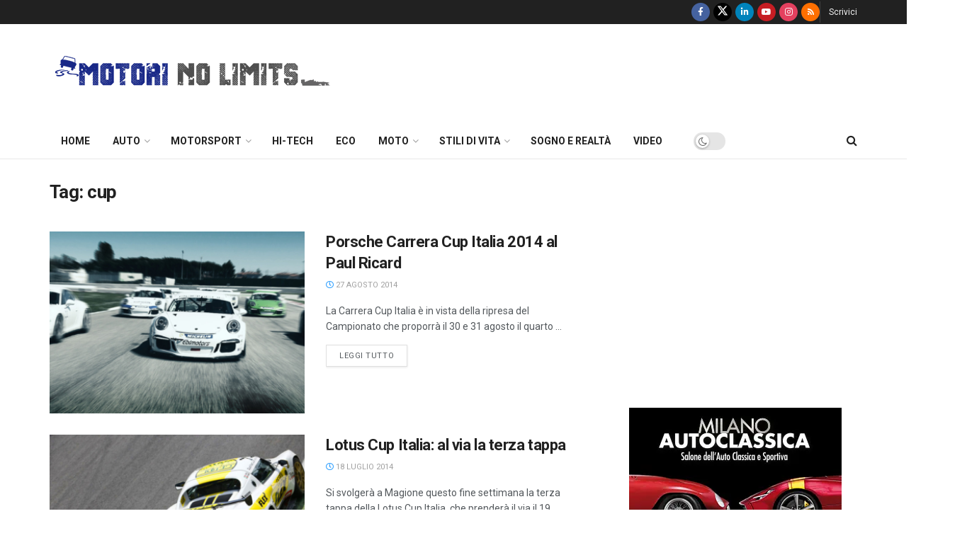

--- FILE ---
content_type: text/html; charset=UTF-8
request_url: https://motorinolimits.com/tag/cup/
body_size: 42349
content:
<!doctype html>
<!--[if lt IE 7]> <html class="no-js lt-ie9 lt-ie8 lt-ie7" lang="it-IT" itemscope itemtype="https://schema.org/WebSite" prefix="og: https://ogp.me/ns#"> <![endif]-->
<!--[if IE 7]>    <html class="no-js lt-ie9 lt-ie8" lang="it-IT" itemscope itemtype="https://schema.org/WebSite" prefix="og: https://ogp.me/ns#"> <![endif]-->
<!--[if IE 8]>    <html class="no-js lt-ie9" lang="it-IT" itemscope itemtype="https://schema.org/WebSite" prefix="og: https://ogp.me/ns#"> <![endif]-->
<!--[if IE 9]>    <html class="no-js lt-ie10" lang="it-IT" itemscope itemtype="https://schema.org/WebSite" prefix="og: https://ogp.me/ns#"> <![endif]-->
<!--[if gt IE 8]><!--> <html class="no-js" lang="it-IT" itemscope itemtype="https://schema.org/WebSite" prefix="og: https://ogp.me/ns#"> <!--<![endif]-->
<head>
    <meta http-equiv="Content-Type" content="text/html; charset=UTF-8" />
    <meta name='viewport' content='width=device-width, initial-scale=1, user-scalable=yes' />
    <link rel="profile" href="https://gmpg.org/xfn/11" />
    <link rel="pingback" href="https://motorinolimits.com/xmlrpc.php" />
    	<style>img:is([sizes="auto" i], [sizes^="auto," i]) { contain-intrinsic-size: 3000px 1500px }</style>
	<meta property="og:type" content="website">
<meta property="og:title" content="Porsche Carrera Cup Italia 2014 al Paul Ricard">
<meta property="og:site_name" content="MotoriNoLimits | Auto, F1, motori, turismo, stili di vita">
<meta property="og:description" content="La Carrera Cup Italia è in vista della ripresa del Campionato che proporrà il 30 e 31 agosto il quarto">
<meta property="og:url" content="https://motorinolimits.com/tag/cup">
<meta property="og:locale" content="it_IT">
<meta property="og:image" content="https://motorinolimits.com/wp-content/uploads/2014/08/140417151320_banner_home02ok.jpg">
<meta property="og:image:height" content="615">
<meta property="og:image:width" content="1599">
<meta name="twitter:card" content="summary">
<meta name="twitter:url" content="https://motorinolimits.com/tag/cup">
<meta name="twitter:title" content="Porsche Carrera Cup Italia 2014 al Paul Ricard">
<meta name="twitter:description" content="La Carrera Cup Italia è in vista della ripresa del Campionato che proporrà il 30 e 31 agosto il quarto">
<meta name="twitter:image" content="https://motorinolimits.com/wp-content/uploads/2014/08/140417151320_banner_home02ok.jpg">
<meta name="twitter:image:width" content="1599">
<meta name="twitter:image:height" content="615">
<meta name="twitter:site" content="http://twitter.com/motorinolimits">

<!-- Google Tag Manager for WordPress by gtm4wp.com -->
<script data-cfasync="false" data-pagespeed-no-defer>
	var gtm4wp_datalayer_name = "dataLayer";
	var dataLayer = dataLayer || [];
</script>
<!-- End Google Tag Manager for WordPress by gtm4wp.com -->			<script type="text/javascript">
			  var jnews_ajax_url = '/?ajax-request=jnews'
			</script>
			<script type="text/javascript">;window.jnews=window.jnews||{},window.jnews.library=window.jnews.library||{},window.jnews.library=function(){"use strict";var e=this;e.win=window,e.doc=document,e.noop=function(){},e.globalBody=e.doc.getElementsByTagName("body")[0],e.globalBody=e.globalBody?e.globalBody:e.doc,e.win.jnewsDataStorage=e.win.jnewsDataStorage||{_storage:new WeakMap,put:function(e,t,n){this._storage.has(e)||this._storage.set(e,new Map),this._storage.get(e).set(t,n)},get:function(e,t){return this._storage.get(e).get(t)},has:function(e,t){return this._storage.has(e)&&this._storage.get(e).has(t)},remove:function(e,t){var n=this._storage.get(e).delete(t);return 0===!this._storage.get(e).size&&this._storage.delete(e),n}},e.windowWidth=function(){return e.win.innerWidth||e.docEl.clientWidth||e.globalBody.clientWidth},e.windowHeight=function(){return e.win.innerHeight||e.docEl.clientHeight||e.globalBody.clientHeight},e.requestAnimationFrame=e.win.requestAnimationFrame||e.win.webkitRequestAnimationFrame||e.win.mozRequestAnimationFrame||e.win.msRequestAnimationFrame||window.oRequestAnimationFrame||function(e){return setTimeout(e,1e3/60)},e.cancelAnimationFrame=e.win.cancelAnimationFrame||e.win.webkitCancelAnimationFrame||e.win.webkitCancelRequestAnimationFrame||e.win.mozCancelAnimationFrame||e.win.msCancelRequestAnimationFrame||e.win.oCancelRequestAnimationFrame||function(e){clearTimeout(e)},e.classListSupport="classList"in document.createElement("_"),e.hasClass=e.classListSupport?function(e,t){return e.classList.contains(t)}:function(e,t){return e.className.indexOf(t)>=0},e.addClass=e.classListSupport?function(t,n){e.hasClass(t,n)||t.classList.add(n)}:function(t,n){e.hasClass(t,n)||(t.className+=" "+n)},e.removeClass=e.classListSupport?function(t,n){e.hasClass(t,n)&&t.classList.remove(n)}:function(t,n){e.hasClass(t,n)&&(t.className=t.className.replace(n,""))},e.objKeys=function(e){var t=[];for(var n in e)Object.prototype.hasOwnProperty.call(e,n)&&t.push(n);return t},e.isObjectSame=function(e,t){var n=!0;return JSON.stringify(e)!==JSON.stringify(t)&&(n=!1),n},e.extend=function(){for(var e,t,n,o=arguments[0]||{},i=1,a=arguments.length;i<a;i++)if(null!==(e=arguments[i]))for(t in e)o!==(n=e[t])&&void 0!==n&&(o[t]=n);return o},e.dataStorage=e.win.jnewsDataStorage,e.isVisible=function(e){return 0!==e.offsetWidth&&0!==e.offsetHeight||e.getBoundingClientRect().length},e.getHeight=function(e){return e.offsetHeight||e.clientHeight||e.getBoundingClientRect().height},e.getWidth=function(e){return e.offsetWidth||e.clientWidth||e.getBoundingClientRect().width},e.supportsPassive=!1;try{var t=Object.defineProperty({},"passive",{get:function(){e.supportsPassive=!0}});"createEvent"in e.doc?e.win.addEventListener("test",null,t):"fireEvent"in e.doc&&e.win.attachEvent("test",null)}catch(e){}e.passiveOption=!!e.supportsPassive&&{passive:!0},e.setStorage=function(e,t){e="jnews-"+e;var n={expired:Math.floor(((new Date).getTime()+432e5)/1e3)};t=Object.assign(n,t);localStorage.setItem(e,JSON.stringify(t))},e.getStorage=function(e){e="jnews-"+e;var t=localStorage.getItem(e);return null!==t&&0<t.length?JSON.parse(localStorage.getItem(e)):{}},e.expiredStorage=function(){var t,n="jnews-";for(var o in localStorage)o.indexOf(n)>-1&&"undefined"!==(t=e.getStorage(o.replace(n,""))).expired&&t.expired<Math.floor((new Date).getTime()/1e3)&&localStorage.removeItem(o)},e.addEvents=function(t,n,o){for(var i in n){var a=["touchstart","touchmove"].indexOf(i)>=0&&!o&&e.passiveOption;"createEvent"in e.doc?t.addEventListener(i,n[i],a):"fireEvent"in e.doc&&t.attachEvent("on"+i,n[i])}},e.removeEvents=function(t,n){for(var o in n)"createEvent"in e.doc?t.removeEventListener(o,n[o]):"fireEvent"in e.doc&&t.detachEvent("on"+o,n[o])},e.triggerEvents=function(t,n,o){var i;o=o||{detail:null};return"createEvent"in e.doc?(!(i=e.doc.createEvent("CustomEvent")||new CustomEvent(n)).initCustomEvent||i.initCustomEvent(n,!0,!1,o),void t.dispatchEvent(i)):"fireEvent"in e.doc?((i=e.doc.createEventObject()).eventType=n,void t.fireEvent("on"+i.eventType,i)):void 0},e.getParents=function(t,n){void 0===n&&(n=e.doc);for(var o=[],i=t.parentNode,a=!1;!a;)if(i){var r=i;r.querySelectorAll(n).length?a=!0:(o.push(r),i=r.parentNode)}else o=[],a=!0;return o},e.forEach=function(e,t,n){for(var o=0,i=e.length;o<i;o++)t.call(n,e[o],o)},e.getText=function(e){return e.innerText||e.textContent},e.setText=function(e,t){var n="object"==typeof t?t.innerText||t.textContent:t;e.innerText&&(e.innerText=n),e.textContent&&(e.textContent=n)},e.httpBuildQuery=function(t){return e.objKeys(t).reduce(function t(n){var o=arguments.length>1&&void 0!==arguments[1]?arguments[1]:null;return function(i,a){var r=n[a];a=encodeURIComponent(a);var s=o?"".concat(o,"[").concat(a,"]"):a;return null==r||"function"==typeof r?(i.push("".concat(s,"=")),i):["number","boolean","string"].includes(typeof r)?(i.push("".concat(s,"=").concat(encodeURIComponent(r))),i):(i.push(e.objKeys(r).reduce(t(r,s),[]).join("&")),i)}}(t),[]).join("&")},e.get=function(t,n,o,i){return o="function"==typeof o?o:e.noop,e.ajax("GET",t,n,o,i)},e.post=function(t,n,o,i){return o="function"==typeof o?o:e.noop,e.ajax("POST",t,n,o,i)},e.ajax=function(t,n,o,i,a){var r=new XMLHttpRequest,s=n,c=e.httpBuildQuery(o);if(t=-1!=["GET","POST"].indexOf(t)?t:"GET",r.open(t,s+("GET"==t?"?"+c:""),!0),"POST"==t&&r.setRequestHeader("Content-type","application/x-www-form-urlencoded"),r.setRequestHeader("X-Requested-With","XMLHttpRequest"),r.onreadystatechange=function(){4===r.readyState&&200<=r.status&&300>r.status&&"function"==typeof i&&i.call(void 0,r.response)},void 0!==a&&!a){return{xhr:r,send:function(){r.send("POST"==t?c:null)}}}return r.send("POST"==t?c:null),{xhr:r}},e.scrollTo=function(t,n,o){function i(e,t,n){this.start=this.position(),this.change=e-this.start,this.currentTime=0,this.increment=20,this.duration=void 0===n?500:n,this.callback=t,this.finish=!1,this.animateScroll()}return Math.easeInOutQuad=function(e,t,n,o){return(e/=o/2)<1?n/2*e*e+t:-n/2*(--e*(e-2)-1)+t},i.prototype.stop=function(){this.finish=!0},i.prototype.move=function(t){e.doc.documentElement.scrollTop=t,e.globalBody.parentNode.scrollTop=t,e.globalBody.scrollTop=t},i.prototype.position=function(){return e.doc.documentElement.scrollTop||e.globalBody.parentNode.scrollTop||e.globalBody.scrollTop},i.prototype.animateScroll=function(){this.currentTime+=this.increment;var t=Math.easeInOutQuad(this.currentTime,this.start,this.change,this.duration);this.move(t),this.currentTime<this.duration&&!this.finish?e.requestAnimationFrame.call(e.win,this.animateScroll.bind(this)):this.callback&&"function"==typeof this.callback&&this.callback()},new i(t,n,o)},e.unwrap=function(t){var n,o=t;e.forEach(t,(function(e,t){n?n+=e:n=e})),o.replaceWith(n)},e.performance={start:function(e){performance.mark(e+"Start")},stop:function(e){performance.mark(e+"End"),performance.measure(e,e+"Start",e+"End")}},e.fps=function(){var t=0,n=0,o=0;!function(){var i=t=0,a=0,r=0,s=document.getElementById("fpsTable"),c=function(t){void 0===document.getElementsByTagName("body")[0]?e.requestAnimationFrame.call(e.win,(function(){c(t)})):document.getElementsByTagName("body")[0].appendChild(t)};null===s&&((s=document.createElement("div")).style.position="fixed",s.style.top="120px",s.style.left="10px",s.style.width="100px",s.style.height="20px",s.style.border="1px solid black",s.style.fontSize="11px",s.style.zIndex="100000",s.style.backgroundColor="white",s.id="fpsTable",c(s));var l=function(){o++,n=Date.now(),(a=(o/(r=(n-t)/1e3)).toPrecision(2))!=i&&(i=a,s.innerHTML=i+"fps"),1<r&&(t=n,o=0),e.requestAnimationFrame.call(e.win,l)};l()}()},e.instr=function(e,t){for(var n=0;n<t.length;n++)if(-1!==e.toLowerCase().indexOf(t[n].toLowerCase()))return!0},e.winLoad=function(t,n){function o(o){if("complete"===e.doc.readyState||"interactive"===e.doc.readyState)return!o||n?setTimeout(t,n||1):t(o),1}o()||e.addEvents(e.win,{load:o})},e.docReady=function(t,n){function o(o){if("complete"===e.doc.readyState||"interactive"===e.doc.readyState)return!o||n?setTimeout(t,n||1):t(o),1}o()||e.addEvents(e.doc,{DOMContentLoaded:o})},e.fireOnce=function(){e.docReady((function(){e.assets=e.assets||[],e.assets.length&&(e.boot(),e.load_assets())}),50)},e.boot=function(){e.length&&e.doc.querySelectorAll("style[media]").forEach((function(e){"not all"==e.getAttribute("media")&&e.removeAttribute("media")}))},e.create_js=function(t,n){var o=e.doc.createElement("script");switch(o.setAttribute("src",t),n){case"defer":o.setAttribute("defer",!0);break;case"async":o.setAttribute("async",!0);break;case"deferasync":o.setAttribute("defer",!0),o.setAttribute("async",!0)}e.globalBody.appendChild(o)},e.load_assets=function(){"object"==typeof e.assets&&e.forEach(e.assets.slice(0),(function(t,n){var o="";t.defer&&(o+="defer"),t.async&&(o+="async"),e.create_js(t.url,o);var i=e.assets.indexOf(t);i>-1&&e.assets.splice(i,1)})),e.assets=jnewsoption.au_scripts=window.jnewsads=[]},e.setCookie=function(e,t,n){var o="";if(n){var i=new Date;i.setTime(i.getTime()+24*n*60*60*1e3),o="; expires="+i.toUTCString()}document.cookie=e+"="+(t||"")+o+"; path=/"},e.getCookie=function(e){for(var t=e+"=",n=document.cookie.split(";"),o=0;o<n.length;o++){for(var i=n[o];" "==i.charAt(0);)i=i.substring(1,i.length);if(0==i.indexOf(t))return i.substring(t.length,i.length)}return null},e.eraseCookie=function(e){document.cookie=e+"=; Path=/; Expires=Thu, 01 Jan 1970 00:00:01 GMT;"},e.docReady((function(){e.globalBody=e.globalBody==e.doc?e.doc.getElementsByTagName("body")[0]:e.globalBody,e.globalBody=e.globalBody?e.globalBody:e.doc})),e.winLoad((function(){e.winLoad((function(){var t=!1;if(void 0!==window.jnewsadmin)if(void 0!==window.file_version_checker){var n=e.objKeys(window.file_version_checker);n.length?n.forEach((function(e){t||"10.0.4"===window.file_version_checker[e]||(t=!0)})):t=!0}else t=!0;t&&(window.jnewsHelper.getMessage(),window.jnewsHelper.getNotice())}),2500)}))},window.jnews.library=new window.jnews.library;</script>
<!-- Ottimizzazione per i motori di ricerca di Rank Math - https://rankmath.com/ -->
<title>cup - MotoriNoLimits | Auto, F1, motori, turismo, stili di vita</title>
<meta name="robots" content="follow, noindex"/>
<meta property="og:locale" content="it_IT" />
<meta property="og:type" content="article" />
<meta property="og:title" content="cup - MotoriNoLimits | Auto, F1, motori, turismo, stili di vita" />
<meta property="og:url" content="https://motorinolimits.com/tag/cup/" />
<meta property="og:site_name" content="MotoriNoLimits | Auto, F1, motori, turismo, stili di vita" />
<meta property="article:publisher" content="https://www.facebook.com/MotoriNoLimits/" />
<meta property="fb:app_id" content="724641482223053" />
<meta name="twitter:card" content="summary_large_image" />
<meta name="twitter:title" content="cup - MotoriNoLimits | Auto, F1, motori, turismo, stili di vita" />
<meta name="twitter:label1" content="Articoli" />
<meta name="twitter:data1" content="53" />
<script type="application/ld+json" class="rank-math-schema">{"@context":"https://schema.org","@graph":[{"@type":"Organization","@id":"https://motorinolimits.com/#organization","name":"MotoriNoLimits | Auto, F1, motori, turismo, stili di vita","url":"https://www.motorinolimits.com","sameAs":["https://www.facebook.com/MotoriNoLimits/"]},{"@type":"WebSite","@id":"https://motorinolimits.com/#website","url":"https://motorinolimits.com","name":"MotoriNoLimits | Auto, F1, motori, turismo, stili di vita","publisher":{"@id":"https://motorinolimits.com/#organization"},"inLanguage":"it-IT"},{"@type":"CollectionPage","@id":"https://motorinolimits.com/tag/cup/#webpage","url":"https://motorinolimits.com/tag/cup/","name":"cup - MotoriNoLimits | Auto, F1, motori, turismo, stili di vita","isPartOf":{"@id":"https://motorinolimits.com/#website"},"inLanguage":"it-IT"}]}</script>
<!-- /Rank Math WordPress SEO plugin -->

<link rel='dns-prefetch' href='//www.googletagmanager.com' />
<link rel='dns-prefetch' href='//fonts.googleapis.com' />
<link rel='dns-prefetch' href='//pagead2.googlesyndication.com' />
<link rel='dns-prefetch' href='//fundingchoicesmessages.google.com' />
<link rel='preconnect' href='https://fonts.gstatic.com' />
<link rel="alternate" type="application/rss+xml" title="MotoriNoLimits | Auto, F1, motori, turismo, stili di vita &raquo; Feed" href="https://motorinolimits.com/feed/" />
<link rel="alternate" type="application/rss+xml" title="MotoriNoLimits | Auto, F1, motori, turismo, stili di vita &raquo; Feed dei commenti" href="https://motorinolimits.com/comments/feed/" />
<link rel="alternate" type="application/rss+xml" title="MotoriNoLimits | Auto, F1, motori, turismo, stili di vita &raquo; cup Feed del tag" href="https://motorinolimits.com/tag/cup/feed/" />
<script type="text/javascript">
/* <![CDATA[ */
window._wpemojiSettings = {"baseUrl":"https:\/\/s.w.org\/images\/core\/emoji\/16.0.1\/72x72\/","ext":".png","svgUrl":"https:\/\/s.w.org\/images\/core\/emoji\/16.0.1\/svg\/","svgExt":".svg","source":{"concatemoji":"https:\/\/motorinolimits.com\/wp-includes\/js\/wp-emoji-release.min.js?ver=6.8.3"}};
/*! This file is auto-generated */
!function(s,n){var o,i,e;function c(e){try{var t={supportTests:e,timestamp:(new Date).valueOf()};sessionStorage.setItem(o,JSON.stringify(t))}catch(e){}}function p(e,t,n){e.clearRect(0,0,e.canvas.width,e.canvas.height),e.fillText(t,0,0);var t=new Uint32Array(e.getImageData(0,0,e.canvas.width,e.canvas.height).data),a=(e.clearRect(0,0,e.canvas.width,e.canvas.height),e.fillText(n,0,0),new Uint32Array(e.getImageData(0,0,e.canvas.width,e.canvas.height).data));return t.every(function(e,t){return e===a[t]})}function u(e,t){e.clearRect(0,0,e.canvas.width,e.canvas.height),e.fillText(t,0,0);for(var n=e.getImageData(16,16,1,1),a=0;a<n.data.length;a++)if(0!==n.data[a])return!1;return!0}function f(e,t,n,a){switch(t){case"flag":return n(e,"\ud83c\udff3\ufe0f\u200d\u26a7\ufe0f","\ud83c\udff3\ufe0f\u200b\u26a7\ufe0f")?!1:!n(e,"\ud83c\udde8\ud83c\uddf6","\ud83c\udde8\u200b\ud83c\uddf6")&&!n(e,"\ud83c\udff4\udb40\udc67\udb40\udc62\udb40\udc65\udb40\udc6e\udb40\udc67\udb40\udc7f","\ud83c\udff4\u200b\udb40\udc67\u200b\udb40\udc62\u200b\udb40\udc65\u200b\udb40\udc6e\u200b\udb40\udc67\u200b\udb40\udc7f");case"emoji":return!a(e,"\ud83e\udedf")}return!1}function g(e,t,n,a){var r="undefined"!=typeof WorkerGlobalScope&&self instanceof WorkerGlobalScope?new OffscreenCanvas(300,150):s.createElement("canvas"),o=r.getContext("2d",{willReadFrequently:!0}),i=(o.textBaseline="top",o.font="600 32px Arial",{});return e.forEach(function(e){i[e]=t(o,e,n,a)}),i}function t(e){var t=s.createElement("script");t.src=e,t.defer=!0,s.head.appendChild(t)}"undefined"!=typeof Promise&&(o="wpEmojiSettingsSupports",i=["flag","emoji"],n.supports={everything:!0,everythingExceptFlag:!0},e=new Promise(function(e){s.addEventListener("DOMContentLoaded",e,{once:!0})}),new Promise(function(t){var n=function(){try{var e=JSON.parse(sessionStorage.getItem(o));if("object"==typeof e&&"number"==typeof e.timestamp&&(new Date).valueOf()<e.timestamp+604800&&"object"==typeof e.supportTests)return e.supportTests}catch(e){}return null}();if(!n){if("undefined"!=typeof Worker&&"undefined"!=typeof OffscreenCanvas&&"undefined"!=typeof URL&&URL.createObjectURL&&"undefined"!=typeof Blob)try{var e="postMessage("+g.toString()+"("+[JSON.stringify(i),f.toString(),p.toString(),u.toString()].join(",")+"));",a=new Blob([e],{type:"text/javascript"}),r=new Worker(URL.createObjectURL(a),{name:"wpTestEmojiSupports"});return void(r.onmessage=function(e){c(n=e.data),r.terminate(),t(n)})}catch(e){}c(n=g(i,f,p,u))}t(n)}).then(function(e){for(var t in e)n.supports[t]=e[t],n.supports.everything=n.supports.everything&&n.supports[t],"flag"!==t&&(n.supports.everythingExceptFlag=n.supports.everythingExceptFlag&&n.supports[t]);n.supports.everythingExceptFlag=n.supports.everythingExceptFlag&&!n.supports.flag,n.DOMReady=!1,n.readyCallback=function(){n.DOMReady=!0}}).then(function(){return e}).then(function(){var e;n.supports.everything||(n.readyCallback(),(e=n.source||{}).concatemoji?t(e.concatemoji):e.wpemoji&&e.twemoji&&(t(e.twemoji),t(e.wpemoji)))}))}((window,document),window._wpemojiSettings);
/* ]]> */
</script>
<!-- motorinolimits.com is managing ads with Advanced Ads 2.0.13 – https://wpadvancedads.com/ --><script id="motor-ready">
			window.advanced_ads_ready=function(e,a){a=a||"complete";var d=function(e){return"interactive"===a?"loading"!==e:"complete"===e};d(document.readyState)?e():document.addEventListener("readystatechange",(function(a){d(a.target.readyState)&&e()}),{once:"interactive"===a})},window.advanced_ads_ready_queue=window.advanced_ads_ready_queue||[];		</script>
		<style id='wp-emoji-styles-inline-css' type='text/css'>

	img.wp-smiley, img.emoji {
		display: inline !important;
		border: none !important;
		box-shadow: none !important;
		height: 1em !important;
		width: 1em !important;
		margin: 0 0.07em !important;
		vertical-align: -0.1em !important;
		background: none !important;
		padding: 0 !important;
	}
</style>
<link rel='stylesheet' id='wp-block-library-css' href='https://motorinolimits.com/wp-includes/css/dist/block-library/style.min.css?ver=6.8.3' type='text/css' media='all' />
<style id='classic-theme-styles-inline-css' type='text/css'>
/*! This file is auto-generated */
.wp-block-button__link{color:#fff;background-color:#32373c;border-radius:9999px;box-shadow:none;text-decoration:none;padding:calc(.667em + 2px) calc(1.333em + 2px);font-size:1.125em}.wp-block-file__button{background:#32373c;color:#fff;text-decoration:none}
</style>
<link rel='stylesheet' id='jnews-faq-css' href='https://motorinolimits.com/wp-content/plugins/jnews-essential/assets/css/faq.css?ver=12.0.2' type='text/css' media='all' />
<style id='global-styles-inline-css' type='text/css'>
:root{--wp--preset--aspect-ratio--square: 1;--wp--preset--aspect-ratio--4-3: 4/3;--wp--preset--aspect-ratio--3-4: 3/4;--wp--preset--aspect-ratio--3-2: 3/2;--wp--preset--aspect-ratio--2-3: 2/3;--wp--preset--aspect-ratio--16-9: 16/9;--wp--preset--aspect-ratio--9-16: 9/16;--wp--preset--color--black: #000000;--wp--preset--color--cyan-bluish-gray: #abb8c3;--wp--preset--color--white: #ffffff;--wp--preset--color--pale-pink: #f78da7;--wp--preset--color--vivid-red: #cf2e2e;--wp--preset--color--luminous-vivid-orange: #ff6900;--wp--preset--color--luminous-vivid-amber: #fcb900;--wp--preset--color--light-green-cyan: #7bdcb5;--wp--preset--color--vivid-green-cyan: #00d084;--wp--preset--color--pale-cyan-blue: #8ed1fc;--wp--preset--color--vivid-cyan-blue: #0693e3;--wp--preset--color--vivid-purple: #9b51e0;--wp--preset--gradient--vivid-cyan-blue-to-vivid-purple: linear-gradient(135deg,rgba(6,147,227,1) 0%,rgb(155,81,224) 100%);--wp--preset--gradient--light-green-cyan-to-vivid-green-cyan: linear-gradient(135deg,rgb(122,220,180) 0%,rgb(0,208,130) 100%);--wp--preset--gradient--luminous-vivid-amber-to-luminous-vivid-orange: linear-gradient(135deg,rgba(252,185,0,1) 0%,rgba(255,105,0,1) 100%);--wp--preset--gradient--luminous-vivid-orange-to-vivid-red: linear-gradient(135deg,rgba(255,105,0,1) 0%,rgb(207,46,46) 100%);--wp--preset--gradient--very-light-gray-to-cyan-bluish-gray: linear-gradient(135deg,rgb(238,238,238) 0%,rgb(169,184,195) 100%);--wp--preset--gradient--cool-to-warm-spectrum: linear-gradient(135deg,rgb(74,234,220) 0%,rgb(151,120,209) 20%,rgb(207,42,186) 40%,rgb(238,44,130) 60%,rgb(251,105,98) 80%,rgb(254,248,76) 100%);--wp--preset--gradient--blush-light-purple: linear-gradient(135deg,rgb(255,206,236) 0%,rgb(152,150,240) 100%);--wp--preset--gradient--blush-bordeaux: linear-gradient(135deg,rgb(254,205,165) 0%,rgb(254,45,45) 50%,rgb(107,0,62) 100%);--wp--preset--gradient--luminous-dusk: linear-gradient(135deg,rgb(255,203,112) 0%,rgb(199,81,192) 50%,rgb(65,88,208) 100%);--wp--preset--gradient--pale-ocean: linear-gradient(135deg,rgb(255,245,203) 0%,rgb(182,227,212) 50%,rgb(51,167,181) 100%);--wp--preset--gradient--electric-grass: linear-gradient(135deg,rgb(202,248,128) 0%,rgb(113,206,126) 100%);--wp--preset--gradient--midnight: linear-gradient(135deg,rgb(2,3,129) 0%,rgb(40,116,252) 100%);--wp--preset--font-size--small: 13px;--wp--preset--font-size--medium: 20px;--wp--preset--font-size--large: 36px;--wp--preset--font-size--x-large: 42px;--wp--preset--spacing--20: 0.44rem;--wp--preset--spacing--30: 0.67rem;--wp--preset--spacing--40: 1rem;--wp--preset--spacing--50: 1.5rem;--wp--preset--spacing--60: 2.25rem;--wp--preset--spacing--70: 3.38rem;--wp--preset--spacing--80: 5.06rem;--wp--preset--shadow--natural: 6px 6px 9px rgba(0, 0, 0, 0.2);--wp--preset--shadow--deep: 12px 12px 50px rgba(0, 0, 0, 0.4);--wp--preset--shadow--sharp: 6px 6px 0px rgba(0, 0, 0, 0.2);--wp--preset--shadow--outlined: 6px 6px 0px -3px rgba(255, 255, 255, 1), 6px 6px rgba(0, 0, 0, 1);--wp--preset--shadow--crisp: 6px 6px 0px rgba(0, 0, 0, 1);}:where(.is-layout-flex){gap: 0.5em;}:where(.is-layout-grid){gap: 0.5em;}body .is-layout-flex{display: flex;}.is-layout-flex{flex-wrap: wrap;align-items: center;}.is-layout-flex > :is(*, div){margin: 0;}body .is-layout-grid{display: grid;}.is-layout-grid > :is(*, div){margin: 0;}:where(.wp-block-columns.is-layout-flex){gap: 2em;}:where(.wp-block-columns.is-layout-grid){gap: 2em;}:where(.wp-block-post-template.is-layout-flex){gap: 1.25em;}:where(.wp-block-post-template.is-layout-grid){gap: 1.25em;}.has-black-color{color: var(--wp--preset--color--black) !important;}.has-cyan-bluish-gray-color{color: var(--wp--preset--color--cyan-bluish-gray) !important;}.has-white-color{color: var(--wp--preset--color--white) !important;}.has-pale-pink-color{color: var(--wp--preset--color--pale-pink) !important;}.has-vivid-red-color{color: var(--wp--preset--color--vivid-red) !important;}.has-luminous-vivid-orange-color{color: var(--wp--preset--color--luminous-vivid-orange) !important;}.has-luminous-vivid-amber-color{color: var(--wp--preset--color--luminous-vivid-amber) !important;}.has-light-green-cyan-color{color: var(--wp--preset--color--light-green-cyan) !important;}.has-vivid-green-cyan-color{color: var(--wp--preset--color--vivid-green-cyan) !important;}.has-pale-cyan-blue-color{color: var(--wp--preset--color--pale-cyan-blue) !important;}.has-vivid-cyan-blue-color{color: var(--wp--preset--color--vivid-cyan-blue) !important;}.has-vivid-purple-color{color: var(--wp--preset--color--vivid-purple) !important;}.has-black-background-color{background-color: var(--wp--preset--color--black) !important;}.has-cyan-bluish-gray-background-color{background-color: var(--wp--preset--color--cyan-bluish-gray) !important;}.has-white-background-color{background-color: var(--wp--preset--color--white) !important;}.has-pale-pink-background-color{background-color: var(--wp--preset--color--pale-pink) !important;}.has-vivid-red-background-color{background-color: var(--wp--preset--color--vivid-red) !important;}.has-luminous-vivid-orange-background-color{background-color: var(--wp--preset--color--luminous-vivid-orange) !important;}.has-luminous-vivid-amber-background-color{background-color: var(--wp--preset--color--luminous-vivid-amber) !important;}.has-light-green-cyan-background-color{background-color: var(--wp--preset--color--light-green-cyan) !important;}.has-vivid-green-cyan-background-color{background-color: var(--wp--preset--color--vivid-green-cyan) !important;}.has-pale-cyan-blue-background-color{background-color: var(--wp--preset--color--pale-cyan-blue) !important;}.has-vivid-cyan-blue-background-color{background-color: var(--wp--preset--color--vivid-cyan-blue) !important;}.has-vivid-purple-background-color{background-color: var(--wp--preset--color--vivid-purple) !important;}.has-black-border-color{border-color: var(--wp--preset--color--black) !important;}.has-cyan-bluish-gray-border-color{border-color: var(--wp--preset--color--cyan-bluish-gray) !important;}.has-white-border-color{border-color: var(--wp--preset--color--white) !important;}.has-pale-pink-border-color{border-color: var(--wp--preset--color--pale-pink) !important;}.has-vivid-red-border-color{border-color: var(--wp--preset--color--vivid-red) !important;}.has-luminous-vivid-orange-border-color{border-color: var(--wp--preset--color--luminous-vivid-orange) !important;}.has-luminous-vivid-amber-border-color{border-color: var(--wp--preset--color--luminous-vivid-amber) !important;}.has-light-green-cyan-border-color{border-color: var(--wp--preset--color--light-green-cyan) !important;}.has-vivid-green-cyan-border-color{border-color: var(--wp--preset--color--vivid-green-cyan) !important;}.has-pale-cyan-blue-border-color{border-color: var(--wp--preset--color--pale-cyan-blue) !important;}.has-vivid-cyan-blue-border-color{border-color: var(--wp--preset--color--vivid-cyan-blue) !important;}.has-vivid-purple-border-color{border-color: var(--wp--preset--color--vivid-purple) !important;}.has-vivid-cyan-blue-to-vivid-purple-gradient-background{background: var(--wp--preset--gradient--vivid-cyan-blue-to-vivid-purple) !important;}.has-light-green-cyan-to-vivid-green-cyan-gradient-background{background: var(--wp--preset--gradient--light-green-cyan-to-vivid-green-cyan) !important;}.has-luminous-vivid-amber-to-luminous-vivid-orange-gradient-background{background: var(--wp--preset--gradient--luminous-vivid-amber-to-luminous-vivid-orange) !important;}.has-luminous-vivid-orange-to-vivid-red-gradient-background{background: var(--wp--preset--gradient--luminous-vivid-orange-to-vivid-red) !important;}.has-very-light-gray-to-cyan-bluish-gray-gradient-background{background: var(--wp--preset--gradient--very-light-gray-to-cyan-bluish-gray) !important;}.has-cool-to-warm-spectrum-gradient-background{background: var(--wp--preset--gradient--cool-to-warm-spectrum) !important;}.has-blush-light-purple-gradient-background{background: var(--wp--preset--gradient--blush-light-purple) !important;}.has-blush-bordeaux-gradient-background{background: var(--wp--preset--gradient--blush-bordeaux) !important;}.has-luminous-dusk-gradient-background{background: var(--wp--preset--gradient--luminous-dusk) !important;}.has-pale-ocean-gradient-background{background: var(--wp--preset--gradient--pale-ocean) !important;}.has-electric-grass-gradient-background{background: var(--wp--preset--gradient--electric-grass) !important;}.has-midnight-gradient-background{background: var(--wp--preset--gradient--midnight) !important;}.has-small-font-size{font-size: var(--wp--preset--font-size--small) !important;}.has-medium-font-size{font-size: var(--wp--preset--font-size--medium) !important;}.has-large-font-size{font-size: var(--wp--preset--font-size--large) !important;}.has-x-large-font-size{font-size: var(--wp--preset--font-size--x-large) !important;}
:where(.wp-block-post-template.is-layout-flex){gap: 1.25em;}:where(.wp-block-post-template.is-layout-grid){gap: 1.25em;}
:where(.wp-block-columns.is-layout-flex){gap: 2em;}:where(.wp-block-columns.is-layout-grid){gap: 2em;}
:root :where(.wp-block-pullquote){font-size: 1.5em;line-height: 1.6;}
</style>
<link rel='stylesheet' id='fancybox-0-css' href='https://motorinolimits.com/wp-content/plugins/nextgen-gallery/static/Lightbox/fancybox/jquery.fancybox-1.3.4.css?ver=3.59.12' type='text/css' media='all' />
<link rel='stylesheet' id='wp-polls-css' href='https://motorinolimits.com/wp-content/plugins/wp-polls/polls-css.css?ver=2.77.3' type='text/css' media='all' />
<style id='wp-polls-inline-css' type='text/css'>
.wp-polls .pollbar {
	margin: 1px;
	font-size: 13px;
	line-height: 15px;
	height: 15px;
	background-image: url('https://motorinolimits.com/wp-content/plugins/wp-polls/images/default_gradient/pollbg.gif');
	border: 1px solid #18288;
}

</style>
<link rel='stylesheet' id='bigger-picture-css' href='https://motorinolimits.com/wp-content/plugins/youtube-channel/assets/lib/bigger-picture/css/bigger-picture.min.css?ver=3.25.2' type='text/css' media='all' />
<link rel='stylesheet' id='youtube-channel-css' href='https://motorinolimits.com/wp-content/plugins/youtube-channel/assets/css/youtube-channel.min.css?ver=3.25.2' type='text/css' media='all' />
<link rel='stylesheet' id='elementor-frontend-css' href='https://motorinolimits.com/wp-content/plugins/elementor/assets/css/frontend.min.css?ver=3.32.5' type='text/css' media='all' />
<link rel='stylesheet' id='widget-video-css' href='https://motorinolimits.com/wp-content/plugins/elementor/assets/css/widget-video.min.css?ver=3.32.5' type='text/css' media='all' />
<link rel='stylesheet' id='e-popup-css' href='https://motorinolimits.com/wp-content/plugins/elementor-pro/assets/css/conditionals/popup.min.css?ver=3.32.3' type='text/css' media='all' />
<link rel='stylesheet' id='elementor-post-318908-css' href='https://motorinolimits.com/wp-content/uploads/elementor/css/post-318908.css?ver=1762506095' type='text/css' media='all' />
<link rel='stylesheet' id='font-awesome-5-all-css' href='https://motorinolimits.com/wp-content/plugins/elementor/assets/lib/font-awesome/css/all.min.css?ver=3.32.5' type='text/css' media='all' />
<link rel='stylesheet' id='font-awesome-4-shim-css' href='https://motorinolimits.com/wp-content/plugins/elementor/assets/lib/font-awesome/css/v4-shims.min.css?ver=3.32.5' type='text/css' media='all' />
<link rel='stylesheet' id='elementor-post-356579-css' href='https://motorinolimits.com/wp-content/uploads/elementor/css/post-356579.css?ver=1762506095' type='text/css' media='all' />
<link rel='stylesheet' id='newsletter-css' href='https://motorinolimits.com/wp-content/plugins/newsletter/style.css?ver=9.0.7' type='text/css' media='all' />
<link rel='stylesheet' id='jeg_customizer_font-css' href='//fonts.googleapis.com/css?family=Roboto%3Aregular%2C500%2C700%2C500%2Cregular&#038;display=swap&#038;ver=1.3.2' type='text/css' media='all' />
<link rel='stylesheet' id='unslider-css-css' href='https://motorinolimits.com/wp-content/uploads/437/54/public/assets/css/97.css?ver=2.0.0' type='text/css' media='all' />
<link rel='stylesheet' id='slider-css-css' href='https://motorinolimits.com/wp-content/uploads/437/54/public/assets/css/805.css?ver=2.0.0' type='text/css' media='all' />
<link rel='stylesheet' id='font-awesome-css' href='https://motorinolimits.com/wp-content/plugins/elementor/assets/lib/font-awesome/css/font-awesome.min.css?ver=4.7.0' type='text/css' media='all' />
<link rel='preload' as='font' type='font/woff2' crossorigin id='font-awesome-webfont-css' href='https://motorinolimits.com/wp-content/themes/jnews/assets/fonts/font-awesome/fonts/fontawesome-webfont.woff2?v=4.7.0' media='all' />
<link rel='preload' as='font' type='font/woff' crossorigin id='jnews-icon-webfont-css' href='https://motorinolimits.com/wp-content/themes/jnews/assets/fonts/jegicon/fonts/jegicon.woff' media='all' />
<link rel='preload' as='font' type='font/woff2' crossorigin id='elementor-font-awesome-webfont-css' href='https://motorinolimits.com/wp-content/plugins/elementor/assets/lib/font-awesome/fonts/fontawesome-webfont.woff2?v=4.7.0' media='all' />
<link rel='stylesheet' id='jnews-icon-css' href='https://motorinolimits.com/wp-content/themes/jnews/assets/fonts/jegicon/jegicon.css?ver=12.0.1' type='text/css' media='all' />
<link rel='stylesheet' id='jscrollpane-css' href='https://motorinolimits.com/wp-content/themes/jnews/assets/css/jquery.jscrollpane.css?ver=12.0.1' type='text/css' media='all' />
<link rel='stylesheet' id='oknav-css' href='https://motorinolimits.com/wp-content/themes/jnews/assets/css/okayNav.css?ver=12.0.1' type='text/css' media='all' />
<link rel='stylesheet' id='magnific-popup-css' href='https://motorinolimits.com/wp-content/themes/jnews/assets/css/magnific-popup.css?ver=12.0.1' type='text/css' media='all' />
<link rel='stylesheet' id='chosen-css' href='https://motorinolimits.com/wp-content/themes/jnews/assets/css/chosen/chosen.css?ver=12.0.1' type='text/css' media='all' />
<link rel='stylesheet' id='jnews-main-css' href='https://motorinolimits.com/wp-content/themes/jnews/assets/css/main.css?ver=12.0.1' type='text/css' media='all' />
<link rel='stylesheet' id='jnews-pages-css' href='https://motorinolimits.com/wp-content/themes/jnews/assets/css/pages.css?ver=12.0.1' type='text/css' media='all' />
<link rel='stylesheet' id='jnews-responsive-css' href='https://motorinolimits.com/wp-content/themes/jnews/assets/css/responsive.css?ver=12.0.1' type='text/css' media='all' />
<link rel='stylesheet' id='jnews-pb-temp-css' href='https://motorinolimits.com/wp-content/themes/jnews/assets/css/pb-temp.css?ver=12.0.1' type='text/css' media='all' />
<link rel='stylesheet' id='jnews-elementor-css' href='https://motorinolimits.com/wp-content/themes/jnews/assets/css/elementor-frontend.css?ver=12.0.1' type='text/css' media='all' />
<link rel='stylesheet' id='jnews-style-css' href='https://motorinolimits.com/wp-content/themes/jnews/style.css?ver=12.0.1' type='text/css' media='all' />
<link rel='stylesheet' id='jnews-darkmode-css' href='https://motorinolimits.com/wp-content/themes/jnews/assets/css/darkmode.css?ver=12.0.1' type='text/css' media='all' />
<link rel='stylesheet' id='elementor-gf-roboto-css' href='https://fonts.googleapis.com/css?family=Roboto:100,100italic,200,200italic,300,300italic,400,400italic,500,500italic,600,600italic,700,700italic,800,800italic,900,900italic&#038;display=auto' type='text/css' media='all' />
<link rel='stylesheet' id='elementor-gf-robotoslab-css' href='https://fonts.googleapis.com/css?family=Roboto+Slab:100,100italic,200,200italic,300,300italic,400,400italic,500,500italic,600,600italic,700,700italic,800,800italic,900,900italic&#038;display=auto' type='text/css' media='all' />
<script type="text/javascript" src="https://motorinolimits.com/wp-includes/js/jquery/jquery.min.js?ver=3.7.1" id="jquery-core-js"></script>
<script type="text/javascript" src="https://motorinolimits.com/wp-includes/js/jquery/jquery-migrate.min.js?ver=3.4.1" id="jquery-migrate-js"></script>
<script type="text/javascript" id="photocrati_ajax-js-extra">
/* <![CDATA[ */
var photocrati_ajax = {"url":"https:\/\/motorinolimits.com\/index.php?photocrati_ajax=1","rest_url":"https:\/\/motorinolimits.com\/wp-json\/","wp_home_url":"https:\/\/motorinolimits.com","wp_site_url":"https:\/\/motorinolimits.com","wp_root_url":"https:\/\/motorinolimits.com","wp_plugins_url":"https:\/\/motorinolimits.com\/wp-content\/plugins","wp_content_url":"https:\/\/motorinolimits.com\/wp-content","wp_includes_url":"https:\/\/motorinolimits.com\/wp-includes\/","ngg_param_slug":"nggallery","rest_nonce":"f46c098432"};
/* ]]> */
</script>
<script type="text/javascript" src="https://motorinolimits.com/wp-content/plugins/nextgen-gallery/static/Legacy/ajax.min.js?ver=3.59.12" id="photocrati_ajax-js"></script>
<script type="text/javascript" src="https://motorinolimits.com/wp-content/plugins/elementor/assets/lib/font-awesome/js/v4-shims.min.js?ver=3.32.5" id="font-awesome-4-shim-js"></script>

<!-- Snippet del tag Google (gtag.js) aggiunto da Site Kit -->
<!-- Snippet Google Analytics aggiunto da Site Kit -->
<!-- Snippet di Google Ads aggiunto da Site Kit -->
<script type="text/javascript" src="https://www.googletagmanager.com/gtag/js?id=G-78EKBK9N23" id="google_gtagjs-js" async></script>
<script type="text/javascript" id="google_gtagjs-js-after">
/* <![CDATA[ */
window.dataLayer = window.dataLayer || [];function gtag(){dataLayer.push(arguments);}
gtag("set","linker",{"domains":["motorinolimits.com"]});
gtag("js", new Date());
gtag("set", "developer_id.dZTNiMT", true);
gtag("config", "G-78EKBK9N23");
gtag("config", "AW-9687987957499363");
 window._googlesitekit = window._googlesitekit || {}; window._googlesitekit.throttledEvents = []; window._googlesitekit.gtagEvent = (name, data) => { var key = JSON.stringify( { name, data } ); if ( !! window._googlesitekit.throttledEvents[ key ] ) { return; } window._googlesitekit.throttledEvents[ key ] = true; setTimeout( () => { delete window._googlesitekit.throttledEvents[ key ]; }, 5 ); gtag( "event", name, { ...data, event_source: "site-kit" } ); }; 
/* ]]> */
</script>

<!-- OG: 3.3.8 -->
<meta property="og:image" content="https://motorinolimits.com/wp-content/uploads/2015/12/cropped-ico.png"><meta property="og:type" content="website"><meta property="og:locale" content="it_IT"><meta property="og:site_name" content="MotoriNoLimits | Auto, F1, motori, turismo, stili di vita"><meta property="og:url" content="https://motorinolimits.com/tag/cup/"><meta property="og:title" content="cup - MotoriNoLimits | Auto, F1, motori, turismo, stili di vita">

<meta property="twitter:partner" content="ogwp"><meta property="twitter:site" content="@MotoriNoLimits"><meta property="twitter:widgets:link-color" content="#000000"><meta property="twitter:widgets:border-color" content="#000000"><meta property="twitter:title" content="cup - MotoriNoLimits | Auto, F1, motori, turismo, stili di vita"><meta property="twitter:url" content="https://motorinolimits.com/tag/cup/">
<meta itemprop="image" content="https://motorinolimits.com/wp-content/uploads/2015/12/cropped-ico.png"><meta itemprop="name" content="cup - MotoriNoLimits | Auto, F1, motori, turismo, stili di vita">
<!-- /OG -->

<link rel="EditURI" type="application/rsd+xml" title="RSD" href="https://motorinolimits.com/xmlrpc.php?rsd" />
<meta name="generator" content="WordPress 6.8.3" />
<meta name="generator" content="Site Kit by Google 1.165.0" /><meta name="getlinko-verify-code" content="getlinko-verify-a60d03367ccfe87149d237ee7cb0594f0099b168"/>   <script src="https://cdn.onesignal.com/sdks/web/v16/OneSignalSDK.page.js" defer></script>
  <script>
          window.OneSignalDeferred = window.OneSignalDeferred || [];
          OneSignalDeferred.push(async function(OneSignal) {
            await OneSignal.init({
              appId: "ed69cde0-0e19-4748-8923-71afd5404ad2",
              serviceWorkerOverrideForTypical: true,
              path: "https://motorinolimits.com/wp-content/plugins/onesignal-free-web-push-notifications/sdk_files/",
              serviceWorkerParam: { scope: "/wp-content/plugins/onesignal-free-web-push-notifications/sdk_files/push/onesignal/" },
              serviceWorkerPath: "OneSignalSDKWorker.js",
            });
          });

          // Unregister the legacy OneSignal service worker to prevent scope conflicts
          if (navigator.serviceWorker) {
            navigator.serviceWorker.getRegistrations().then((registrations) => {
              // Iterate through all registered service workers
              registrations.forEach((registration) => {
                // Check the script URL to identify the specific service worker
                if (registration.active && registration.active.scriptURL.includes('OneSignalSDKWorker.js.php')) {
                  // Unregister the service worker
                  registration.unregister().then((success) => {
                    if (success) {
                      console.log('OneSignalSW: Successfully unregistered:', registration.active.scriptURL);
                    } else {
                      console.log('OneSignalSW: Failed to unregister:', registration.active.scriptURL);
                    }
                  });
                }
              });
            }).catch((error) => {
              console.error('Error fetching service worker registrations:', error);
            });
        }
        </script>

<!-- Google Tag Manager for WordPress by gtm4wp.com -->
<!-- GTM Container placement set to off -->
<script data-cfasync="false" data-pagespeed-no-defer>
	var dataLayer_content = {"pagePostType":"post","pagePostType2":"tag-post"};
	dataLayer.push( dataLayer_content );
</script>
<script data-cfasync="false" data-pagespeed-no-defer>
	console.warn && console.warn("[GTM4WP] Google Tag Manager container code placement set to OFF !!!");
	console.warn && console.warn("[GTM4WP] Data layer codes are active but GTM container must be loaded using custom coding !!!");
</script>
<!-- End Google Tag Manager for WordPress by gtm4wp.com -->
<!-- Meta tag Google AdSense aggiunti da Site Kit -->
<meta name="google-adsense-platform-account" content="ca-host-pub-2644536267352236">
<meta name="google-adsense-platform-domain" content="sitekit.withgoogle.com">
<!-- Fine dei meta tag Google AdSense aggiunti da Site Kit -->
<meta name="generator" content="Elementor 3.32.5; features: e_font_icon_svg; settings: css_print_method-external, google_font-enabled, font_display-auto">
			<style>
				.e-con.e-parent:nth-of-type(n+4):not(.e-lazyloaded):not(.e-no-lazyload),
				.e-con.e-parent:nth-of-type(n+4):not(.e-lazyloaded):not(.e-no-lazyload) * {
					background-image: none !important;
				}
				@media screen and (max-height: 1024px) {
					.e-con.e-parent:nth-of-type(n+3):not(.e-lazyloaded):not(.e-no-lazyload),
					.e-con.e-parent:nth-of-type(n+3):not(.e-lazyloaded):not(.e-no-lazyload) * {
						background-image: none !important;
					}
				}
				@media screen and (max-height: 640px) {
					.e-con.e-parent:nth-of-type(n+2):not(.e-lazyloaded):not(.e-no-lazyload),
					.e-con.e-parent:nth-of-type(n+2):not(.e-lazyloaded):not(.e-no-lazyload) * {
						background-image: none !important;
					}
				}
			</style>
			
<!-- Snippet Google Tag Manager aggiunto da Site Kit -->
<script type="text/javascript">
/* <![CDATA[ */

			( function( w, d, s, l, i ) {
				w[l] = w[l] || [];
				w[l].push( {'gtm.start': new Date().getTime(), event: 'gtm.js'} );
				var f = d.getElementsByTagName( s )[0],
					j = d.createElement( s ), dl = l != 'dataLayer' ? '&l=' + l : '';
				j.async = true;
				j.src = 'https://www.googletagmanager.com/gtm.js?id=' + i + dl;
				f.parentNode.insertBefore( j, f );
			} )( window, document, 'script', 'dataLayer', 'GTM-WXC3JRT8' );
			
/* ]]> */
</script>

<!-- Termina lo snippet Google Tag Manager aggiunto da Site Kit -->

<!-- Snippet Google AdSense aggiunto da Site Kit -->
<script type="text/javascript" async="async" src="https://pagead2.googlesyndication.com/pagead/js/adsbygoogle.js?client=ca-pub-9687987957499363&amp;host=ca-host-pub-2644536267352236" crossorigin="anonymous"></script>

<!-- Termina lo snippet Google AdSense aggiunto da Site Kit -->

<!-- Snippet Risposta al blocco degli annunci di Google AdSense aggiunto da Site Kit -->
<script async src="https://fundingchoicesmessages.google.com/i/pub-9687987957499363?ers=1"></script><script>(function() {function signalGooglefcPresent() {if (!window.frames['googlefcPresent']) {if (document.body) {const iframe = document.createElement('iframe'); iframe.style = 'width: 0; height: 0; border: none; z-index: -1000; left: -1000px; top: -1000px;'; iframe.style.display = 'none'; iframe.name = 'googlefcPresent'; document.body.appendChild(iframe);} else {setTimeout(signalGooglefcPresent, 0);}}}signalGooglefcPresent();})();</script>
<!-- Snippet Interrompi risposta al blocco degli annunci di Google AdSense aggiunto da Site Kit -->

<!-- Snippet Protezione da errori della risposta al blocco degli annunci di Google AdSense aggiunto da Site Kit -->
<script>(function(){'use strict';function aa(a){var b=0;return function(){return b<a.length?{done:!1,value:a[b++]}:{done:!0}}}var ba=typeof Object.defineProperties=="function"?Object.defineProperty:function(a,b,c){if(a==Array.prototype||a==Object.prototype)return a;a[b]=c.value;return a};
function ca(a){a=["object"==typeof globalThis&&globalThis,a,"object"==typeof window&&window,"object"==typeof self&&self,"object"==typeof global&&global];for(var b=0;b<a.length;++b){var c=a[b];if(c&&c.Math==Math)return c}throw Error("Cannot find global object");}var da=ca(this);function l(a,b){if(b)a:{var c=da;a=a.split(".");for(var d=0;d<a.length-1;d++){var e=a[d];if(!(e in c))break a;c=c[e]}a=a[a.length-1];d=c[a];b=b(d);b!=d&&b!=null&&ba(c,a,{configurable:!0,writable:!0,value:b})}}
function ea(a){return a.raw=a}function n(a){var b=typeof Symbol!="undefined"&&Symbol.iterator&&a[Symbol.iterator];if(b)return b.call(a);if(typeof a.length=="number")return{next:aa(a)};throw Error(String(a)+" is not an iterable or ArrayLike");}function fa(a){for(var b,c=[];!(b=a.next()).done;)c.push(b.value);return c}var ha=typeof Object.create=="function"?Object.create:function(a){function b(){}b.prototype=a;return new b},p;
if(typeof Object.setPrototypeOf=="function")p=Object.setPrototypeOf;else{var q;a:{var ja={a:!0},ka={};try{ka.__proto__=ja;q=ka.a;break a}catch(a){}q=!1}p=q?function(a,b){a.__proto__=b;if(a.__proto__!==b)throw new TypeError(a+" is not extensible");return a}:null}var la=p;
function t(a,b){a.prototype=ha(b.prototype);a.prototype.constructor=a;if(la)la(a,b);else for(var c in b)if(c!="prototype")if(Object.defineProperties){var d=Object.getOwnPropertyDescriptor(b,c);d&&Object.defineProperty(a,c,d)}else a[c]=b[c];a.A=b.prototype}function ma(){for(var a=Number(this),b=[],c=a;c<arguments.length;c++)b[c-a]=arguments[c];return b}l("Object.is",function(a){return a?a:function(b,c){return b===c?b!==0||1/b===1/c:b!==b&&c!==c}});
l("Array.prototype.includes",function(a){return a?a:function(b,c){var d=this;d instanceof String&&(d=String(d));var e=d.length;c=c||0;for(c<0&&(c=Math.max(c+e,0));c<e;c++){var f=d[c];if(f===b||Object.is(f,b))return!0}return!1}});
l("String.prototype.includes",function(a){return a?a:function(b,c){if(this==null)throw new TypeError("The 'this' value for String.prototype.includes must not be null or undefined");if(b instanceof RegExp)throw new TypeError("First argument to String.prototype.includes must not be a regular expression");return this.indexOf(b,c||0)!==-1}});l("Number.MAX_SAFE_INTEGER",function(){return 9007199254740991});
l("Number.isFinite",function(a){return a?a:function(b){return typeof b!=="number"?!1:!isNaN(b)&&b!==Infinity&&b!==-Infinity}});l("Number.isInteger",function(a){return a?a:function(b){return Number.isFinite(b)?b===Math.floor(b):!1}});l("Number.isSafeInteger",function(a){return a?a:function(b){return Number.isInteger(b)&&Math.abs(b)<=Number.MAX_SAFE_INTEGER}});
l("Math.trunc",function(a){return a?a:function(b){b=Number(b);if(isNaN(b)||b===Infinity||b===-Infinity||b===0)return b;var c=Math.floor(Math.abs(b));return b<0?-c:c}});/*

 Copyright The Closure Library Authors.
 SPDX-License-Identifier: Apache-2.0
*/
var u=this||self;function v(a,b){a:{var c=["CLOSURE_FLAGS"];for(var d=u,e=0;e<c.length;e++)if(d=d[c[e]],d==null){c=null;break a}c=d}a=c&&c[a];return a!=null?a:b}function w(a){return a};function na(a){u.setTimeout(function(){throw a;},0)};var oa=v(610401301,!1),pa=v(188588736,!0),qa=v(645172343,v(1,!0));var x,ra=u.navigator;x=ra?ra.userAgentData||null:null;function z(a){return oa?x?x.brands.some(function(b){return(b=b.brand)&&b.indexOf(a)!=-1}):!1:!1}function A(a){var b;a:{if(b=u.navigator)if(b=b.userAgent)break a;b=""}return b.indexOf(a)!=-1};function B(){return oa?!!x&&x.brands.length>0:!1}function C(){return B()?z("Chromium"):(A("Chrome")||A("CriOS"))&&!(B()?0:A("Edge"))||A("Silk")};var sa=B()?!1:A("Trident")||A("MSIE");!A("Android")||C();C();A("Safari")&&(C()||(B()?0:A("Coast"))||(B()?0:A("Opera"))||(B()?0:A("Edge"))||(B()?z("Microsoft Edge"):A("Edg/"))||B()&&z("Opera"));var ta={},D=null;var ua=typeof Uint8Array!=="undefined",va=!sa&&typeof btoa==="function";var wa;function E(){return typeof BigInt==="function"};var F=typeof Symbol==="function"&&typeof Symbol()==="symbol";function xa(a){return typeof Symbol==="function"&&typeof Symbol()==="symbol"?Symbol():a}var G=xa(),ya=xa("2ex");var za=F?function(a,b){a[G]|=b}:function(a,b){a.g!==void 0?a.g|=b:Object.defineProperties(a,{g:{value:b,configurable:!0,writable:!0,enumerable:!1}})},H=F?function(a){return a[G]|0}:function(a){return a.g|0},I=F?function(a){return a[G]}:function(a){return a.g},J=F?function(a,b){a[G]=b}:function(a,b){a.g!==void 0?a.g=b:Object.defineProperties(a,{g:{value:b,configurable:!0,writable:!0,enumerable:!1}})};function Aa(a,b){J(b,(a|0)&-14591)}function Ba(a,b){J(b,(a|34)&-14557)};var K={},Ca={};function Da(a){return!(!a||typeof a!=="object"||a.g!==Ca)}function Ea(a){return a!==null&&typeof a==="object"&&!Array.isArray(a)&&a.constructor===Object}function L(a,b,c){if(!Array.isArray(a)||a.length)return!1;var d=H(a);if(d&1)return!0;if(!(b&&(Array.isArray(b)?b.includes(c):b.has(c))))return!1;J(a,d|1);return!0};var M=0,N=0;function Fa(a){var b=a>>>0;M=b;N=(a-b)/4294967296>>>0}function Ga(a){if(a<0){Fa(-a);var b=n(Ha(M,N));a=b.next().value;b=b.next().value;M=a>>>0;N=b>>>0}else Fa(a)}function Ia(a,b){b>>>=0;a>>>=0;if(b<=2097151)var c=""+(4294967296*b+a);else E()?c=""+(BigInt(b)<<BigInt(32)|BigInt(a)):(c=(a>>>24|b<<8)&16777215,b=b>>16&65535,a=(a&16777215)+c*6777216+b*6710656,c+=b*8147497,b*=2,a>=1E7&&(c+=a/1E7>>>0,a%=1E7),c>=1E7&&(b+=c/1E7>>>0,c%=1E7),c=b+Ja(c)+Ja(a));return c}
function Ja(a){a=String(a);return"0000000".slice(a.length)+a}function Ha(a,b){b=~b;a?a=~a+1:b+=1;return[a,b]};var Ka=/^-?([1-9][0-9]*|0)(\.[0-9]+)?$/;var O;function La(a,b){O=b;a=new a(b);O=void 0;return a}
function P(a,b,c){a==null&&(a=O);O=void 0;if(a==null){var d=96;c?(a=[c],d|=512):a=[];b&&(d=d&-16760833|(b&1023)<<14)}else{if(!Array.isArray(a))throw Error("narr");d=H(a);if(d&2048)throw Error("farr");if(d&64)return a;d|=64;if(c&&(d|=512,c!==a[0]))throw Error("mid");a:{c=a;var e=c.length;if(e){var f=e-1;if(Ea(c[f])){d|=256;b=f-(+!!(d&512)-1);if(b>=1024)throw Error("pvtlmt");d=d&-16760833|(b&1023)<<14;break a}}if(b){b=Math.max(b,e-(+!!(d&512)-1));if(b>1024)throw Error("spvt");d=d&-16760833|(b&1023)<<
14}}}J(a,d);return a};function Ma(a){switch(typeof a){case "number":return isFinite(a)?a:String(a);case "boolean":return a?1:0;case "object":if(a)if(Array.isArray(a)){if(L(a,void 0,0))return}else if(ua&&a!=null&&a instanceof Uint8Array){if(va){for(var b="",c=0,d=a.length-10240;c<d;)b+=String.fromCharCode.apply(null,a.subarray(c,c+=10240));b+=String.fromCharCode.apply(null,c?a.subarray(c):a);a=btoa(b)}else{b===void 0&&(b=0);if(!D){D={};c="ABCDEFGHIJKLMNOPQRSTUVWXYZabcdefghijklmnopqrstuvwxyz0123456789".split("");d=["+/=",
"+/","-_=","-_.","-_"];for(var e=0;e<5;e++){var f=c.concat(d[e].split(""));ta[e]=f;for(var g=0;g<f.length;g++){var h=f[g];D[h]===void 0&&(D[h]=g)}}}b=ta[b];c=Array(Math.floor(a.length/3));d=b[64]||"";for(e=f=0;f<a.length-2;f+=3){var k=a[f],m=a[f+1];h=a[f+2];g=b[k>>2];k=b[(k&3)<<4|m>>4];m=b[(m&15)<<2|h>>6];h=b[h&63];c[e++]=g+k+m+h}g=0;h=d;switch(a.length-f){case 2:g=a[f+1],h=b[(g&15)<<2]||d;case 1:a=a[f],c[e]=b[a>>2]+b[(a&3)<<4|g>>4]+h+d}a=c.join("")}return a}}return a};function Na(a,b,c){a=Array.prototype.slice.call(a);var d=a.length,e=b&256?a[d-1]:void 0;d+=e?-1:0;for(b=b&512?1:0;b<d;b++)a[b]=c(a[b]);if(e){b=a[b]={};for(var f in e)Object.prototype.hasOwnProperty.call(e,f)&&(b[f]=c(e[f]))}return a}function Oa(a,b,c,d,e){if(a!=null){if(Array.isArray(a))a=L(a,void 0,0)?void 0:e&&H(a)&2?a:Pa(a,b,c,d!==void 0,e);else if(Ea(a)){var f={},g;for(g in a)Object.prototype.hasOwnProperty.call(a,g)&&(f[g]=Oa(a[g],b,c,d,e));a=f}else a=b(a,d);return a}}
function Pa(a,b,c,d,e){var f=d||c?H(a):0;d=d?!!(f&32):void 0;a=Array.prototype.slice.call(a);for(var g=0;g<a.length;g++)a[g]=Oa(a[g],b,c,d,e);c&&c(f,a);return a}function Qa(a){return a.s===K?a.toJSON():Ma(a)};function Ra(a,b,c){c=c===void 0?Ba:c;if(a!=null){if(ua&&a instanceof Uint8Array)return b?a:new Uint8Array(a);if(Array.isArray(a)){var d=H(a);if(d&2)return a;b&&(b=d===0||!!(d&32)&&!(d&64||!(d&16)));return b?(J(a,(d|34)&-12293),a):Pa(a,Ra,d&4?Ba:c,!0,!0)}a.s===K&&(c=a.h,d=I(c),a=d&2?a:La(a.constructor,Sa(c,d,!0)));return a}}function Sa(a,b,c){var d=c||b&2?Ba:Aa,e=!!(b&32);a=Na(a,b,function(f){return Ra(f,e,d)});za(a,32|(c?2:0));return a};function Ta(a,b){a=a.h;return Ua(a,I(a),b)}function Va(a,b,c,d){b=d+(+!!(b&512)-1);if(!(b<0||b>=a.length||b>=c))return a[b]}
function Ua(a,b,c,d){if(c===-1)return null;var e=b>>14&1023||536870912;if(c>=e){if(b&256)return a[a.length-1][c]}else{var f=a.length;if(d&&b&256&&(d=a[f-1][c],d!=null)){if(Va(a,b,e,c)&&ya!=null){var g;a=(g=wa)!=null?g:wa={};g=a[ya]||0;g>=4||(a[ya]=g+1,g=Error(),g.__closure__error__context__984382||(g.__closure__error__context__984382={}),g.__closure__error__context__984382.severity="incident",na(g))}return d}return Va(a,b,e,c)}}
function Wa(a,b,c,d,e){var f=b>>14&1023||536870912;if(c>=f||e&&!qa){var g=b;if(b&256)e=a[a.length-1];else{if(d==null)return;e=a[f+(+!!(b&512)-1)]={};g|=256}e[c]=d;c<f&&(a[c+(+!!(b&512)-1)]=void 0);g!==b&&J(a,g)}else a[c+(+!!(b&512)-1)]=d,b&256&&(a=a[a.length-1],c in a&&delete a[c])}
function Xa(a,b){var c=Ya;var d=d===void 0?!1:d;var e=a.h;var f=I(e),g=Ua(e,f,b,d);if(g!=null&&typeof g==="object"&&g.s===K)c=g;else if(Array.isArray(g)){var h=H(g),k=h;k===0&&(k|=f&32);k|=f&2;k!==h&&J(g,k);c=new c(g)}else c=void 0;c!==g&&c!=null&&Wa(e,f,b,c,d);e=c;if(e==null)return e;a=a.h;f=I(a);f&2||(g=e,c=g.h,h=I(c),g=h&2?La(g.constructor,Sa(c,h,!1)):g,g!==e&&(e=g,Wa(a,f,b,e,d)));return e}function Za(a,b){a=Ta(a,b);return a==null||typeof a==="string"?a:void 0}
function $a(a,b){var c=c===void 0?0:c;a=Ta(a,b);if(a!=null)if(b=typeof a,b==="number"?Number.isFinite(a):b!=="string"?0:Ka.test(a))if(typeof a==="number"){if(a=Math.trunc(a),!Number.isSafeInteger(a)){Ga(a);b=M;var d=N;if(a=d&2147483648)b=~b+1>>>0,d=~d>>>0,b==0&&(d=d+1>>>0);b=d*4294967296+(b>>>0);a=a?-b:b}}else if(b=Math.trunc(Number(a)),Number.isSafeInteger(b))a=String(b);else{if(b=a.indexOf("."),b!==-1&&(a=a.substring(0,b)),!(a[0]==="-"?a.length<20||a.length===20&&Number(a.substring(0,7))>-922337:
a.length<19||a.length===19&&Number(a.substring(0,6))<922337)){if(a.length<16)Ga(Number(a));else if(E())a=BigInt(a),M=Number(a&BigInt(4294967295))>>>0,N=Number(a>>BigInt(32)&BigInt(4294967295));else{b=+(a[0]==="-");N=M=0;d=a.length;for(var e=b,f=(d-b)%6+b;f<=d;e=f,f+=6)e=Number(a.slice(e,f)),N*=1E6,M=M*1E6+e,M>=4294967296&&(N+=Math.trunc(M/4294967296),N>>>=0,M>>>=0);b&&(b=n(Ha(M,N)),a=b.next().value,b=b.next().value,M=a,N=b)}a=M;b=N;b&2147483648?E()?a=""+(BigInt(b|0)<<BigInt(32)|BigInt(a>>>0)):(b=
n(Ha(a,b)),a=b.next().value,b=b.next().value,a="-"+Ia(a,b)):a=Ia(a,b)}}else a=void 0;return a!=null?a:c}function R(a,b){var c=c===void 0?"":c;a=Za(a,b);return a!=null?a:c};var S;function T(a,b,c){this.h=P(a,b,c)}T.prototype.toJSON=function(){return ab(this)};T.prototype.s=K;T.prototype.toString=function(){try{return S=!0,ab(this).toString()}finally{S=!1}};
function ab(a){var b=S?a.h:Pa(a.h,Qa,void 0,void 0,!1);var c=!S;var d=pa?void 0:a.constructor.v;var e=I(c?a.h:b);if(a=b.length){var f=b[a-1],g=Ea(f);g?a--:f=void 0;e=+!!(e&512)-1;var h=b;if(g){b:{var k=f;var m={};g=!1;if(k)for(var r in k)if(Object.prototype.hasOwnProperty.call(k,r))if(isNaN(+r))m[r]=k[r];else{var y=k[r];Array.isArray(y)&&(L(y,d,+r)||Da(y)&&y.size===0)&&(y=null);y==null&&(g=!0);y!=null&&(m[r]=y)}if(g){for(var Q in m)break b;m=null}else m=k}k=m==null?f!=null:m!==f}for(var ia;a>0;a--){Q=
a-1;r=h[Q];Q-=e;if(!(r==null||L(r,d,Q)||Da(r)&&r.size===0))break;ia=!0}if(h!==b||k||ia){if(!c)h=Array.prototype.slice.call(h,0,a);else if(ia||k||m)h.length=a;m&&h.push(m)}b=h}return b};function bb(a){return function(b){if(b==null||b=="")b=new a;else{b=JSON.parse(b);if(!Array.isArray(b))throw Error("dnarr");za(b,32);b=La(a,b)}return b}};function cb(a){this.h=P(a)}t(cb,T);var db=bb(cb);var U;function V(a){this.g=a}V.prototype.toString=function(){return this.g+""};var eb={};function fb(a){if(U===void 0){var b=null;var c=u.trustedTypes;if(c&&c.createPolicy){try{b=c.createPolicy("goog#html",{createHTML:w,createScript:w,createScriptURL:w})}catch(d){u.console&&u.console.error(d.message)}U=b}else U=b}a=(b=U)?b.createScriptURL(a):a;return new V(a,eb)};/*

 SPDX-License-Identifier: Apache-2.0
*/
function gb(a){var b=ma.apply(1,arguments);if(b.length===0)return fb(a[0]);for(var c=a[0],d=0;d<b.length;d++)c+=encodeURIComponent(b[d])+a[d+1];return fb(c)};function hb(a,b){a.src=b instanceof V&&b.constructor===V?b.g:"type_error:TrustedResourceUrl";var c,d;(c=(b=(d=(c=(a.ownerDocument&&a.ownerDocument.defaultView||window).document).querySelector)==null?void 0:d.call(c,"script[nonce]"))?b.nonce||b.getAttribute("nonce")||"":"")&&a.setAttribute("nonce",c)};function ib(){return Math.floor(Math.random()*2147483648).toString(36)+Math.abs(Math.floor(Math.random()*2147483648)^Date.now()).toString(36)};function jb(a,b){b=String(b);a.contentType==="application/xhtml+xml"&&(b=b.toLowerCase());return a.createElement(b)}function kb(a){this.g=a||u.document||document};function lb(a){a=a===void 0?document:a;return a.createElement("script")};function mb(a,b,c,d,e,f){try{var g=a.g,h=lb(g);h.async=!0;hb(h,b);g.head.appendChild(h);h.addEventListener("load",function(){e();d&&g.head.removeChild(h)});h.addEventListener("error",function(){c>0?mb(a,b,c-1,d,e,f):(d&&g.head.removeChild(h),f())})}catch(k){f()}};var nb=u.atob("aHR0cHM6Ly93d3cuZ3N0YXRpYy5jb20vaW1hZ2VzL2ljb25zL21hdGVyaWFsL3N5c3RlbS8xeC93YXJuaW5nX2FtYmVyXzI0ZHAucG5n"),ob=u.atob("WW91IGFyZSBzZWVpbmcgdGhpcyBtZXNzYWdlIGJlY2F1c2UgYWQgb3Igc2NyaXB0IGJsb2NraW5nIHNvZnR3YXJlIGlzIGludGVyZmVyaW5nIHdpdGggdGhpcyBwYWdlLg=="),pb=u.atob("RGlzYWJsZSBhbnkgYWQgb3Igc2NyaXB0IGJsb2NraW5nIHNvZnR3YXJlLCB0aGVuIHJlbG9hZCB0aGlzIHBhZ2Uu");function qb(a,b,c){this.i=a;this.u=b;this.o=c;this.g=null;this.j=[];this.m=!1;this.l=new kb(this.i)}
function rb(a){if(a.i.body&&!a.m){var b=function(){sb(a);u.setTimeout(function(){tb(a,3)},50)};mb(a.l,a.u,2,!0,function(){u[a.o]||b()},b);a.m=!0}}
function sb(a){for(var b=W(1,5),c=0;c<b;c++){var d=X(a);a.i.body.appendChild(d);a.j.push(d)}b=X(a);b.style.bottom="0";b.style.left="0";b.style.position="fixed";b.style.width=W(100,110).toString()+"%";b.style.zIndex=W(2147483544,2147483644).toString();b.style.backgroundColor=ub(249,259,242,252,219,229);b.style.boxShadow="0 0 12px #888";b.style.color=ub(0,10,0,10,0,10);b.style.display="flex";b.style.justifyContent="center";b.style.fontFamily="Roboto, Arial";c=X(a);c.style.width=W(80,85).toString()+
"%";c.style.maxWidth=W(750,775).toString()+"px";c.style.margin="24px";c.style.display="flex";c.style.alignItems="flex-start";c.style.justifyContent="center";d=jb(a.l.g,"IMG");d.className=ib();d.src=nb;d.alt="Warning icon";d.style.height="24px";d.style.width="24px";d.style.paddingRight="16px";var e=X(a),f=X(a);f.style.fontWeight="bold";f.textContent=ob;var g=X(a);g.textContent=pb;Y(a,e,f);Y(a,e,g);Y(a,c,d);Y(a,c,e);Y(a,b,c);a.g=b;a.i.body.appendChild(a.g);b=W(1,5);for(c=0;c<b;c++)d=X(a),a.i.body.appendChild(d),
a.j.push(d)}function Y(a,b,c){for(var d=W(1,5),e=0;e<d;e++){var f=X(a);b.appendChild(f)}b.appendChild(c);c=W(1,5);for(d=0;d<c;d++)e=X(a),b.appendChild(e)}function W(a,b){return Math.floor(a+Math.random()*(b-a))}function ub(a,b,c,d,e,f){return"rgb("+W(Math.max(a,0),Math.min(b,255)).toString()+","+W(Math.max(c,0),Math.min(d,255)).toString()+","+W(Math.max(e,0),Math.min(f,255)).toString()+")"}function X(a){a=jb(a.l.g,"DIV");a.className=ib();return a}
function tb(a,b){b<=0||a.g!=null&&a.g.offsetHeight!==0&&a.g.offsetWidth!==0||(vb(a),sb(a),u.setTimeout(function(){tb(a,b-1)},50))}function vb(a){for(var b=n(a.j),c=b.next();!c.done;c=b.next())(c=c.value)&&c.parentNode&&c.parentNode.removeChild(c);a.j=[];(b=a.g)&&b.parentNode&&b.parentNode.removeChild(b);a.g=null};function wb(a,b,c,d,e){function f(k){document.body?g(document.body):k>0?u.setTimeout(function(){f(k-1)},e):b()}function g(k){k.appendChild(h);u.setTimeout(function(){h?(h.offsetHeight!==0&&h.offsetWidth!==0?b():a(),h.parentNode&&h.parentNode.removeChild(h)):a()},d)}var h=xb(c);f(3)}function xb(a){var b=document.createElement("div");b.className=a;b.style.width="1px";b.style.height="1px";b.style.position="absolute";b.style.left="-10000px";b.style.top="-10000px";b.style.zIndex="-10000";return b};function Ya(a){this.h=P(a)}t(Ya,T);function yb(a){this.h=P(a)}t(yb,T);var zb=bb(yb);function Ab(a){if(!a)return null;a=Za(a,4);var b;a===null||a===void 0?b=null:b=fb(a);return b};var Bb=ea([""]),Cb=ea([""]);function Db(a,b){this.m=a;this.o=new kb(a.document);this.g=b;this.j=R(this.g,1);this.u=Ab(Xa(this.g,2))||gb(Bb);this.i=!1;b=Ab(Xa(this.g,13))||gb(Cb);this.l=new qb(a.document,b,R(this.g,12))}Db.prototype.start=function(){Eb(this)};
function Eb(a){Fb(a);mb(a.o,a.u,3,!1,function(){a:{var b=a.j;var c=u.btoa(b);if(c=u[c]){try{var d=db(u.atob(c))}catch(e){b=!1;break a}b=b===Za(d,1)}else b=!1}b?Z(a,R(a.g,14)):(Z(a,R(a.g,8)),rb(a.l))},function(){wb(function(){Z(a,R(a.g,7));rb(a.l)},function(){return Z(a,R(a.g,6))},R(a.g,9),$a(a.g,10),$a(a.g,11))})}function Z(a,b){a.i||(a.i=!0,a=new a.m.XMLHttpRequest,a.open("GET",b,!0),a.send())}function Fb(a){var b=u.btoa(a.j);a.m[b]&&Z(a,R(a.g,5))};(function(a,b){u[a]=function(){var c=ma.apply(0,arguments);u[a]=function(){};b.call.apply(b,[null].concat(c instanceof Array?c:fa(n(c))))}})("__h82AlnkH6D91__",function(a){typeof window.atob==="function"&&(new Db(window,zb(window.atob(a)))).start()});}).call(this);

window.__h82AlnkH6D91__("[base64]/[base64]/[base64]/[base64]");</script>
<!-- Snippet Interrompi protezione da errori della risposta al blocco degli annunci di Google AdSense aggiunto da Site Kit -->
<link rel="me" href="https://twitter.com/MotoriNoLimits"><meta name="twitter:partner" content="tfwp"><style>ins.adsbygoogle { background-color: transparent; padding: 0; }</style><script  async src="https://pagead2.googlesyndication.com/pagead/js/adsbygoogle.js?client=ca-pub-9687987957499363" crossorigin="anonymous"></script><script type='application/ld+json'>{"@context":"http:\/\/schema.org","@type":"Organization","@id":"https:\/\/motorinolimits.com\/#organization","url":"https:\/\/motorinolimits.com\/","name":"","logo":{"@type":"ImageObject","url":""},"sameAs":["https:\/\/www.facebook.com\/MotoriNoLimits1\/","http:\/\/twitter.com\/motorinolimits","http:\/\/www.linkedin.com\/pub\/barbara-premoli\/25\/12\/383","http:\/\/www.youtube.com\/user\/MotoriNoLimits","https:\/\/www.instagram.com\/motorinolimits\/","http:\/\/feeds.feedburner.com\/MotoriNoLimits"]}</script>
<script type='application/ld+json'>{"@context":"http:\/\/schema.org","@type":"WebSite","@id":"https:\/\/motorinolimits.com\/#website","url":"https:\/\/motorinolimits.com\/","name":"","potentialAction":{"@type":"SearchAction","target":"https:\/\/motorinolimits.com\/?s={search_term_string}","query-input":"required name=search_term_string"}}</script>
<link rel="icon" href="https://motorinolimits.com/wp-content/uploads/2015/12/cropped-ico-32x32.png" sizes="32x32" />
<link rel="icon" href="https://motorinolimits.com/wp-content/uploads/2015/12/cropped-ico-192x192.png" sizes="192x192" />
<link rel="apple-touch-icon" href="https://motorinolimits.com/wp-content/uploads/2015/12/cropped-ico-180x180.png" />
<meta name="msapplication-TileImage" content="https://motorinolimits.com/wp-content/uploads/2015/12/cropped-ico-270x270.png" />


		<style type="text/css" id="wp-custom-css">
			.theiaStickySidebar > div {
  display: block !important;
}


.alignleft {
    float: left;
    margin: 10px 15px 10px 10px;
}

.alignright {
    float: left;
    margin: 10px 0px 10px 15px;
}

a img.alignleft {
    margin: 10px 15px 10px 10px;
}

.jeg_post_category {
    display: none;
} 

/* Force Facebook Icon 
.fa-facebook:before {
    content: "\f09a" !important;
}*/

		</style>
		</head>
<body data-rsssl=1 class="archive tag tag-cup tag-37 wp-embed-responsive wp-theme-jnews jeg_toggle_light jnews jsc_normal elementor-default elementor-kit-318908 aa-prefix-motor-">

    
    
    <div class="jeg_ad jeg_ad_top jnews_header_top_ads">
        <div class='ads-wrapper  '></div>    </div>

    <!-- The Main Wrapper
    ============================================= -->
    <div class="jeg_viewport">

        
        <div class="jeg_header_wrapper">
            <div class="jeg_header_instagram_wrapper">
    </div>

<!-- HEADER -->
<div class="jeg_header normal">
    <div class="jeg_topbar jeg_container jeg_navbar_wrapper dark">
    <div class="container">
        <div class="jeg_nav_row">
            
                <div class="jeg_nav_col jeg_nav_left  jeg_nav_grow">
                    <div class="item_wrap jeg_nav_alignleft">
                                            </div>
                </div>

                
                <div class="jeg_nav_col jeg_nav_center  jeg_nav_normal">
                    <div class="item_wrap jeg_nav_alignleft">
                        			<div
				class="jeg_nav_item socials_widget jeg_social_icon_block circle">
				<a href="https://www.facebook.com/MotoriNoLimits1/" target='_blank' rel='external noopener nofollow'  aria-label="Find us on Facebook" class="jeg_facebook"><i class="fa fa-facebook"></i> </a><a href="http://twitter.com/motorinolimits" target='_blank' rel='external noopener nofollow'  aria-label="Find us on Twitter" class="jeg_twitter"><i class="fa fa-twitter"><span class="jeg-icon icon-twitter"><svg xmlns="http://www.w3.org/2000/svg" height="1em" viewBox="0 0 512 512"><!--! Font Awesome Free 6.4.2 by @fontawesome - https://fontawesome.com License - https://fontawesome.com/license (Commercial License) Copyright 2023 Fonticons, Inc. --><path d="M389.2 48h70.6L305.6 224.2 487 464H345L233.7 318.6 106.5 464H35.8L200.7 275.5 26.8 48H172.4L272.9 180.9 389.2 48zM364.4 421.8h39.1L151.1 88h-42L364.4 421.8z"/></svg></span></i> </a><a href="http://www.linkedin.com/pub/barbara-premoli/25/12/383" target='_blank' rel='external noopener nofollow'  aria-label="Find us on LinkedIn" class="jeg_linkedin"><i class="fa fa-linkedin"></i> </a><a href="http://www.youtube.com/user/MotoriNoLimits" target='_blank' rel='external noopener nofollow'  aria-label="Find us on Youtube" class="jeg_youtube"><i class="fa fa-youtube-play"></i> </a><a href="https://www.instagram.com/motorinolimits/" target='_blank' rel='external noopener nofollow'  aria-label="Find us on Instagram" class="jeg_instagram"><i class="fa fa-instagram"></i> </a><a href="http://feeds.feedburner.com/MotoriNoLimits" target='_blank' rel='external noopener nofollow'  aria-label="Find us on RSS" class="jeg_rss"><i class="fa fa-rss"></i> </a>			</div>
			                    </div>
                </div>

                
                <div class="jeg_nav_col jeg_nav_right  jeg_nav_normal">
                    <div class="item_wrap jeg_nav_alignright">
                        <div class="jeg_separator separator1"></div><div class="jeg_nav_item">
	<ul class="jeg_menu jeg_top_menu"><li id="menu-item-40351" class="menu-item menu-item-type-custom menu-item-object-custom menu-item-40351"><a href="mailto:redazione@motorinolimits.com">Scrivici</a></li>
</ul></div>                    </div>
                </div>

                        </div>
    </div>
</div><!-- /.jeg_container --><div class="jeg_midbar jeg_container jeg_navbar_wrapper normal">
    <div class="container">
        <div class="jeg_nav_row">
            
                <div class="jeg_nav_col jeg_nav_left jeg_nav_normal">
                    <div class="item_wrap jeg_nav_alignleft">
                        <div class="jeg_nav_item jeg_logo jeg_desktop_logo">
			<div class="site-title">
			<a href="https://motorinolimits.com/" aria-label="Visit Homepage" style="padding: 0 0px 0px 0px;">
				<img class='jeg_logo_img' src="https://motorinolimits.com/wp-content/uploads/2023/04/logo-mnl.png"  alt="MotoriNoLimits | Auto, F1, motori, turismo, stili di vita"data-light-src="https://motorinolimits.com/wp-content/uploads/2023/04/logo-mnl.png" data-light-srcset="https://motorinolimits.com/wp-content/uploads/2023/04/logo-mnl.png 1x, 2x" data-dark-src="https://motorinolimits.com/wp-content/uploads/2023/05/logo-mnl-white-e1685532377317.png" data-dark-srcset="https://motorinolimits.com/wp-content/uploads/2023/05/logo-mnl-white-e1685532377317.png 1x, https://motorinolimits.com/wp-content/uploads/2023/05/logo-mnl-white-1.png 2x"width="405" height="61">			</a>
		</div>
	</div>
                    </div>
                </div>

                
                <div class="jeg_nav_col jeg_nav_center jeg_nav_normal">
                    <div class="item_wrap jeg_nav_aligncenter">
                                            </div>
                </div>

                
                <div class="jeg_nav_col jeg_nav_right jeg_nav_grow">
                    <div class="item_wrap jeg_nav_alignright">
                        <div class="jeg_nav_item jeg_ad jeg_ad_top jnews_header_ads">
    <div class='ads-wrapper  '><div class='ads_code'><script async src="https://pagead2.googlesyndication.com/pagead/js/adsbygoogle.js?client=ca-pub-9687987957499363"
     crossorigin="anonymous"></script>
<!-- 728x90 -->
<ins class="adsbygoogle"
     style="display:inline-block;width:728px;height:90px"
     data-ad-client="ca-pub-9687987957499363"
     data-ad-slot="6620494184"></ins>
<script>
     (adsbygoogle = window.adsbygoogle || []).push({});
</script></div></div></div>                    </div>
                </div>

                        </div>
    </div>
</div><div class="jeg_bottombar jeg_navbar jeg_container jeg_navbar_wrapper jeg_navbar_normal jeg_navbar_normal">
    <div class="container">
        <div class="jeg_nav_row">
            
                <div class="jeg_nav_col jeg_nav_left jeg_nav_grow">
                    <div class="item_wrap jeg_nav_alignleft">
                        <div class="jeg_nav_item jeg_main_menu_wrapper">
<div class="jeg_mainmenu_wrap"><ul class="jeg_menu jeg_main_menu jeg_menu_style_2" data-animation="animateTransform"><li id="menu-item-318935" class="menu-item menu-item-type-post_type menu-item-object-page menu-item-home menu-item-318935 bgnav" data-item-row="default" ><a href="https://motorinolimits.com/">Home</a></li>
<li id="menu-item-6" class="color-1 menu-item menu-item-type-taxonomy menu-item-object-category menu-item-has-children menu-item-6 bgnav" data-item-row="default" ><a title="Auto" href="https://motorinolimits.com/auto-news/">Auto</a>
<ul class="sub-menu">
	<li id="menu-item-319039" class="menu-item menu-item-type-taxonomy menu-item-object-category menu-item-319039 bgnav" data-item-row="default" ><a href="https://motorinolimits.com/auto-news/">News</a></li>
	<li id="menu-item-254861" class="menu-item menu-item-type-taxonomy menu-item-object-category menu-item-254861 bgnav" data-item-row="default" ><a href="https://motorinolimits.com/fotogallery/">Fotogallery</a></li>
	<li id="menu-item-577" class="menu-item menu-item-type-taxonomy menu-item-object-category menu-item-577 bgnav" data-item-row="default" ><a title="Concept" href="https://motorinolimits.com/auto-news/concept/">Concept</a></li>
	<li id="menu-item-21107" class="menu-item menu-item-type-taxonomy menu-item-object-category menu-item-21107 bgnav" data-item-row="default" ><a title="Eventi" href="https://motorinolimits.com/auto-news/eventi/">Eventi</a></li>
	<li id="menu-item-9" class="menu-item menu-item-type-taxonomy menu-item-object-category menu-item-9 bgnav" data-item-row="default" ><a title="Road Test" href="https://motorinolimits.com/auto-news/test/">Road Test</a></li>
	<li id="menu-item-30510" class="menu-item menu-item-type-taxonomy menu-item-object-category menu-item-30510 bgnav" data-item-row="default" ><a title="International" href="https://motorinolimits.com/international-2/">International</a></li>
	<li id="menu-item-3664" class="menu-item menu-item-type-taxonomy menu-item-object-category menu-item-has-children menu-item-3664 bgnav" data-item-row="default" ><a title="Saloni" href="https://motorinolimits.com/auto-news/saloni/">Saloni</a>
	<ul class="sub-menu">
		<li id="menu-item-111802" class="menu-item menu-item-type-taxonomy menu-item-object-category menu-item-111802 bgnav" data-item-row="default" ><a title="Salone di Torino/Milano" href="https://motorinolimits.com/auto-news/saloni/salone-di-torino/">Salone di Torino/Milano</a></li>
		<li id="menu-item-82407" class="menu-item menu-item-type-taxonomy menu-item-object-category menu-item-82407 bgnav" data-item-row="default" ><a title="Salone di Francoforte" href="https://motorinolimits.com/auto-news/saloni/salone-di-francoforte/">Salone di Francoforte</a></li>
		<li id="menu-item-12524" class="menu-item menu-item-type-taxonomy menu-item-object-category menu-item-12524 bgnav" data-item-row="default" ><a title="Salone di Ginevra" href="https://motorinolimits.com/auto-news/saloni/salone-di-ginevra/">Salone di Ginevra</a></li>
		<li id="menu-item-33961" class="menu-item menu-item-type-taxonomy menu-item-object-category menu-item-33961 bgnav" data-item-row="default" ><a title="Salone di Parigi" href="https://motorinolimits.com/auto-news/saloni/salone-di-parigi/">Salone di Parigi</a></li>
	</ul>
</li>
	<li id="menu-item-2173" class="menu-item menu-item-type-taxonomy menu-item-object-category menu-item-2173 bgnav" data-item-row="default" ><a title="House Organ" href="https://motorinolimits.com/auto-news/house-organ/">House Organ</a></li>
	<li id="menu-item-5948" class="menu-item menu-item-type-taxonomy menu-item-object-category menu-item-5948 bgnav" data-item-row="default" ><a title="Il Libro della Domenica" href="https://motorinolimits.com/il-libro-della-domenica/">Il Libro della Domenica</a></li>
</ul>
</li>
<li id="menu-item-28" class="color-2 menu-item menu-item-type-taxonomy menu-item-object-category menu-item-has-children menu-item-28 bgnav" data-item-row="default" ><a title="Motorsport" href="https://motorinolimits.com/motorsport/">Motorsport</a>
<ul class="sub-menu">
	<li id="menu-item-30" class="menu-item menu-item-type-taxonomy menu-item-object-category menu-item-has-children menu-item-30 bgnav" data-item-row="default" ><a title="Formula 1" href="https://motorinolimits.com/motorsport/f1/">Formula 1</a>
	<ul class="sub-menu">
		<li id="menu-item-322070" class="menu-item menu-item-type-custom menu-item-object-custom menu-item-has-children menu-item-322070 bgnav jeg_child_megamenu three_row" data-item-row="default" ><a href="#">Gran Premi</a>
		<ul class="sub-menu">
			<li id="menu-item-41902" class="menu-item menu-item-type-taxonomy menu-item-object-category menu-item-41902 bgnav" data-item-row="default" ><a title="GP Abu Dhabi" href="https://motorinolimits.com/motorsport/f1/gran-premi/gp-abu-dhabi/">GP Abu Dhabi</a></li>
			<li id="menu-item-289848" class="menu-item menu-item-type-taxonomy menu-item-object-category menu-item-289848 bgnav" data-item-row="default" ><a href="https://motorinolimits.com/motorsport/f1/gran-premi/gp-arabia-saudita/">GP Arabia Saudita</a></li>
			<li id="menu-item-16816" class="menu-item menu-item-type-taxonomy menu-item-object-category menu-item-16816 bgnav" data-item-row="default" ><a title="GP Australia" href="https://motorinolimits.com/motorsport/f1/gran-premi/gp-daustralia/">GP Australia</a></li>
			<li id="menu-item-25178" class="menu-item menu-item-type-taxonomy menu-item-object-category menu-item-25178 bgnav" data-item-row="default" ><a title="GP Austria" href="https://motorinolimits.com/motorsport/f1/gran-premi/gp-austria-gran-premi/">GP Austria</a></li>
			<li id="menu-item-159251" class="menu-item menu-item-type-taxonomy menu-item-object-category menu-item-159251 bgnav" data-item-row="default" ><a title="GP Azerbaijan" href="https://motorinolimits.com/motorsport/f1/gran-premi/gp-azerbaijan/">GP Azerbaijan</a></li>
			<li id="menu-item-16815" class="menu-item menu-item-type-taxonomy menu-item-object-category menu-item-16815 bgnav" data-item-row="default" ><a title="GP Bahrain" href="https://motorinolimits.com/motorsport/f1/gran-premi/gp-bahrain/">GP Bahrain</a></li>
			<li id="menu-item-32945" class="menu-item menu-item-type-taxonomy menu-item-object-category menu-item-32945 bgnav" data-item-row="default" ><a title="GP Belgio" href="https://motorinolimits.com/motorsport/f1/gran-premi/gp-belgio/">GP Belgio</a></li>
			<li id="menu-item-41903" class="menu-item menu-item-type-taxonomy menu-item-object-category menu-item-41903 bgnav" data-item-row="default" ><a title="GP Brasile" href="https://motorinolimits.com/motorsport/f1/gran-premi/gp-brasile-gran-premi/">GP Brasile</a></li>
			<li id="menu-item-25179" class="menu-item menu-item-type-taxonomy menu-item-object-category menu-item-25179 bgnav" data-item-row="default" ><a title="GP Canada" href="https://motorinolimits.com/motorsport/f1/gran-premi/gp-canada/">GP Canada</a></li>
			<li id="menu-item-18473" class="menu-item menu-item-type-taxonomy menu-item-object-category menu-item-18473 bgnav" data-item-row="default" ><a title="GP Cina" href="https://motorinolimits.com/motorsport/f1/gran-premi/gp-cina/">GP Cina</a></li>
			<li id="menu-item-259849" class="menu-item menu-item-type-taxonomy menu-item-object-category menu-item-259849 bgnav" data-item-row="default" ><a href="https://motorinolimits.com/motorsport/f1/gran-premi/gp-emilia-romagna/">GP Emilia Romagna</a></li>
			<li id="menu-item-111803" class="menu-item menu-item-type-taxonomy menu-item-object-category menu-item-111803 bgnav" data-item-row="default" ><a title="GP Europa" href="https://motorinolimits.com/motorsport/f1/gran-premi/gp-europa/">GP Europa</a></li>
			<li id="menu-item-238673" class="menu-item menu-item-type-taxonomy menu-item-object-category menu-item-238673 bgnav" data-item-row="default" ><a href="https://motorinolimits.com/motorsport/f1/gran-premi/gp-francia/">GP Francia</a></li>
			<li id="menu-item-27342" class="menu-item menu-item-type-taxonomy menu-item-object-category menu-item-27342 bgnav" data-item-row="default" ><a title="GP Germania" href="https://motorinolimits.com/motorsport/f1/gran-premi/gp-germania-gran-premi/">GP Germania</a></li>
			<li id="menu-item-36929" class="menu-item menu-item-type-taxonomy menu-item-object-category menu-item-36929 bgnav" data-item-row="default" ><a title="GP Giappone" href="https://motorinolimits.com/motorsport/f1/gran-premi/gp-giappone-2/">GP Giappone</a></li>
			<li id="menu-item-25177" class="menu-item menu-item-type-taxonomy menu-item-object-category menu-item-25177 bgnav" data-item-row="default" ><a title="GP Gran Bretagna" href="https://motorinolimits.com/motorsport/f1/gran-premi/gp-gran-bretagna-gran-premi/">GP Gran Bretagna</a></li>
			<li id="menu-item-32946" class="menu-item menu-item-type-taxonomy menu-item-object-category menu-item-32946 bgnav" data-item-row="default" ><a title="GP Italia" href="https://motorinolimits.com/motorsport/f1/gran-premi/gp-italia-gran-premi/">GP Italia</a></li>
			<li id="menu-item-16817" class="menu-item menu-item-type-taxonomy menu-item-object-category menu-item-16817 bgnav" data-item-row="default" ><a title="GP Malesia" href="https://motorinolimits.com/motorsport/f1/gran-premi/gp-malesia/">GP Malesia</a></li>
			<li id="menu-item-88479" class="menu-item menu-item-type-taxonomy menu-item-object-category menu-item-88479 bgnav" data-item-row="default" ><a title="GP Messico" href="https://motorinolimits.com/motorsport/f1/gran-premi/gp-messico/">GP Messico</a></li>
			<li id="menu-item-299026" class="menu-item menu-item-type-taxonomy menu-item-object-category menu-item-299026 bgnav" data-item-row="default" ><a href="https://motorinolimits.com/motorsport/f1/gran-premi/gp-miami/">GP Miami</a></li>
			<li id="menu-item-21096" class="menu-item menu-item-type-taxonomy menu-item-object-category menu-item-21096 bgnav" data-item-row="default" ><a title="GP Monaco" href="https://motorinolimits.com/motorsport/f1/gran-premi/gp-monaco/">GP Monaco</a></li>
			<li id="menu-item-291318" class="menu-item menu-item-type-taxonomy menu-item-object-category menu-item-291318 bgnav" data-item-row="default" ><a href="https://motorinolimits.com/motorsport/f1/gran-premi/gp-olanda/">GP Olanda</a></li>
			<li id="menu-item-259848" class="menu-item menu-item-type-taxonomy menu-item-object-category menu-item-259848 bgnav" data-item-row="default" ><a href="https://motorinolimits.com/motorsport/f1/gran-premi/gp-portogallo/">GP Portogallo</a></li>
			<li id="menu-item-289847" class="menu-item menu-item-type-taxonomy menu-item-object-category menu-item-289847 bgnav" data-item-row="default" ><a href="https://motorinolimits.com/motorsport/f1/gran-premi/gp-qatar-gran-premi/">GP Qatar</a></li>
			<li id="menu-item-36932" class="menu-item menu-item-type-taxonomy menu-item-object-category menu-item-36932 bgnav" data-item-row="default" ><a title="GP Russia" href="https://motorinolimits.com/motorsport/f1/gran-premi/gp-russia/">GP Russia</a></li>
			<li id="menu-item-263645" class="menu-item menu-item-type-taxonomy menu-item-object-category menu-item-263645 bgnav" data-item-row="default" ><a href="https://motorinolimits.com/motorsport/f1/gran-premi/gp-sakhir/">GP Sakhir</a></li>
			<li id="menu-item-34637" class="menu-item menu-item-type-taxonomy menu-item-object-category menu-item-34637 bgnav" data-item-row="default" ><a title="GP Singapore" href="https://motorinolimits.com/motorsport/f1/gran-premi/gp-singapore/">GP Singapore</a></li>
			<li id="menu-item-19467" class="menu-item menu-item-type-taxonomy menu-item-object-category menu-item-19467 bgnav" data-item-row="default" ><a title="GP Spagna" href="https://motorinolimits.com/motorsport/f1/gran-premi/gp-spagna/">GP Spagna</a></li>
			<li id="menu-item-41904" class="menu-item menu-item-type-taxonomy menu-item-object-category menu-item-41904 bgnav" data-item-row="default" ><a title="GP Stati Uniti" href="https://motorinolimits.com/motorsport/f1/gran-premi/gp-stati-uniti/">GP Stati Uniti</a></li>
			<li id="menu-item-255687" class="menu-item menu-item-type-taxonomy menu-item-object-category menu-item-255687 bgnav" data-item-row="default" ><a href="https://motorinolimits.com/motorsport/f1/gran-premi/gp-toscana/">GP Toscana</a></li>
			<li id="menu-item-261563" class="menu-item menu-item-type-taxonomy menu-item-object-category menu-item-261563 bgnav" data-item-row="default" ><a href="https://motorinolimits.com/motorsport/f1/gran-premi/gp-turchia/">GP Turchia</a></li>
			<li id="menu-item-250151" class="menu-item menu-item-type-taxonomy menu-item-object-category menu-item-250151 bgnav" data-item-row="default" ><a href="https://motorinolimits.com/motorsport/f1/gran-premi/gp-stiria/">GP Stiria</a></li>
			<li id="menu-item-29263" class="menu-item menu-item-type-taxonomy menu-item-object-category menu-item-29263 bgnav" data-item-row="default" ><a title="GP Ungheria" href="https://motorinolimits.com/motorsport/f1/gran-premi/gp-ungheria/">GP Ungheria</a></li>
			<li id="menu-item-238676" class="menu-item menu-item-type-taxonomy menu-item-object-category menu-item-238676 bgnav" data-item-row="default" ><a href="https://motorinolimits.com/motorsport/f1/gran-premi/gp-vietnam/">GP Vietnam</a></li>
		</ul>
</li>
		<li id="menu-item-356006" class="menu-item menu-item-type-post_type menu-item-object-post menu-item-356006 bgnav" data-item-row="default" ><a href="https://motorinolimits.com/2025/03/13/speciale-formula-1-2025/">Speciale Formula 1 2025</a></li>
		<li id="menu-item-353123" class="menu-item menu-item-type-post_type menu-item-object-post menu-item-353123 bgnav" data-item-row="default" ><a href="https://motorinolimits.com/2024/12/31/speciale-formula-1-2024-review/">Speciale Formula 1 2024 review</a></li>
		<li id="menu-item-335580" class="menu-item menu-item-type-post_type menu-item-object-post menu-item-335580 bgnav" data-item-row="default" ><a href="https://motorinolimits.com/2024/02/29/speciale-formula-1-2024/">Speciale Formula 1 2024</a></li>
		<li id="menu-item-332142" class="menu-item menu-item-type-post_type menu-item-object-post menu-item-332142 bgnav" data-item-row="default" ><a href="https://motorinolimits.com/2023/12/31/speciale-formula-1-2024-2/">Speciale Formula 1 2023 review</a></li>
		<li id="menu-item-317256" class="menu-item menu-item-type-post_type menu-item-object-post menu-item-317256 bgnav" data-item-row="default" ><a href="https://motorinolimits.com/2023/03/03/speciale-formula-1-2023/">Speciale Formula 1 2023</a></li>
		<li id="menu-item-315341" class="menu-item menu-item-type-taxonomy menu-item-object-category menu-item-315341 bgnav" data-item-row="default" ><a href="https://motorinolimits.com/motorsport/f1/presentazioni-2023/">Presentazioni 2023</a></li>
		<li id="menu-item-313948" class="menu-item menu-item-type-post_type menu-item-object-post menu-item-313948 bgnav" data-item-row="default" ><a href="https://motorinolimits.com/2022/12/29/speciale-formula-1-2022-review/">Speciale Formula 1 2022 review</a></li>
		<li id="menu-item-295700" class="menu-item menu-item-type-post_type menu-item-object-post menu-item-295700 bgnav" data-item-row="default" ><a href="https://motorinolimits.com/2022/03/18/speciale-formula-1-2022/">Speciale Formula 1 2022</a></li>
		<li id="menu-item-295620" class="menu-item menu-item-type-taxonomy menu-item-object-category menu-item-295620 bgnav" data-item-row="default" ><a href="https://motorinolimits.com/motorsport/f1/presentazioni-2022/">Presentazioni F1 2022</a></li>
		<li id="menu-item-291319" class="menu-item menu-item-type-post_type menu-item-object-post menu-item-291319 bgnav" data-item-row="default" ><a href="https://motorinolimits.com/2021/12/31/speciale-formula-1-2021-review/">Speciale Formula 1 2021 review</a></li>
		<li id="menu-item-273814" class="menu-item menu-item-type-post_type menu-item-object-post menu-item-273814 bgnav" data-item-row="default" ><a href="https://motorinolimits.com/2021/03/26/speciale-formula-1-2021/">Speciale Formula 1 2021</a></li>
		<li id="menu-item-268538" class="menu-item menu-item-type-taxonomy menu-item-object-category menu-item-268538 bgnav" data-item-row="default" ><a href="https://motorinolimits.com/motorsport/f1/presentazioni-2021/">Presentazioni 2021</a></li>
		<li id="menu-item-265693" class="menu-item menu-item-type-post_type menu-item-object-post menu-item-265693 bgnav" data-item-row="default" ><a href="https://motorinolimits.com/2020/12/31/speciale-formula-1-2020-review/">Speciale Formula 1 2020 review</a></li>
		<li id="menu-item-243238" class="menu-item menu-item-type-post_type menu-item-object-post menu-item-243238 bgnav" data-item-row="default" ><a href="https://motorinolimits.com/2020/03/12/speciale-formula-1-2020/">Speciale Formula 1 2020</a></li>
		<li id="menu-item-239029" class="menu-item menu-item-type-post_type menu-item-object-post menu-item-239029 bgnav" data-item-row="default" ><a href="https://motorinolimits.com/2019/12/29/speciale-formula-1-2019-review/">Speciale Formula 1 2019 review</a></li>
		<li id="menu-item-221451" class="menu-item menu-item-type-post_type menu-item-object-post menu-item-221451 bgnav" data-item-row="default" ><a href="https://motorinolimits.com/2019/03/13/speciale-formula-1-2019/">Speciale Formula 1 2019</a></li>
		<li id="menu-item-217558" class="menu-item menu-item-type-taxonomy menu-item-object-category menu-item-217558 bgnav" data-item-row="default" ><a title="Presentazioni F1 2019" href="https://motorinolimits.com/motorsport/f1/presentazioni-2019/">Presentazioni F1 2019</a></li>
		<li id="menu-item-215283" class="menu-item menu-item-type-post_type menu-item-object-post menu-item-215283 bgnav" data-item-row="default" ><a href="https://motorinolimits.com/2018/12/31/speciale-formula-1-2018-review/">Speciale Formula 1 2018 review</a></li>
		<li id="menu-item-187219" class="menu-item menu-item-type-post_type menu-item-object-post menu-item-187219 bgnav" data-item-row="default" ><a href="https://motorinolimits.com/2018/03/22/speciale-formula-1-2018-2/">Speciale Formula 1 2018</a></li>
		<li id="menu-item-183533" class="menu-item menu-item-type-taxonomy menu-item-object-category menu-item-183533 bgnav" data-item-row="default" ><a title="Presentazioni F1 2018" href="https://motorinolimits.com/motorsport/f1/presentazioni-2018/">Presentazioni F1 2018</a></li>
		<li id="menu-item-180052" class="menu-item menu-item-type-post_type menu-item-object-post menu-item-180052 bgnav" data-item-row="default" ><a href="https://motorinolimits.com/2017/12/28/speciale-formula-1-2017-review/">Speciale Formula 1 2017 review</a></li>
		<li id="menu-item-142946" class="menu-item menu-item-type-custom menu-item-object-custom menu-item-142946 bgnav" data-item-row="default" ><a title="Presentazioni F1 2017" href="https://www.motorinolimits.com/motorsport/f1/presentazioni-2017/">Presentazioni F1 2017</a></li>
		<li id="menu-item-147983" class="menu-item menu-item-type-post_type menu-item-object-post menu-item-147983 bgnav" data-item-row="default" ><a title="Speciale Formula 1 2017" href="https://motorinolimits.com/2017/03/23/speciale-formula-1-2017-2/">Speciale Formula 1 2017</a></li>
		<li id="menu-item-137824" class="menu-item menu-item-type-post_type menu-item-object-post menu-item-137824 bgnav" data-item-row="default" ><a title="Speciale Formula 1 2016 review" href="https://motorinolimits.com/2016/12/31/speciale-formula-1-2016-review/">Speciale Formula 1 2016 review</a></li>
		<li id="menu-item-101711" class="menu-item menu-item-type-post_type menu-item-object-post menu-item-101711 bgnav" data-item-row="default" ><a title="Speciale Formula 1 2016" href="https://motorinolimits.com/2016/03/16/speciale-formula-1-2016/">Speciale Formula 1 2016</a></li>
		<li id="menu-item-101712" class="menu-item menu-item-type-taxonomy menu-item-object-category menu-item-101712 bgnav" data-item-row="default" ><a title="Presentazioni F1 2016" href="https://motorinolimits.com/motorsport/f1/presentazioni-2016/">Presentazioni F1 2016</a></li>
		<li id="menu-item-94391" class="menu-item menu-item-type-post_type menu-item-object-post menu-item-94391 bgnav" data-item-row="default" ><a title="Speciale Formula 1 2015 Review" href="https://motorinolimits.com/2015/12/31/speciale-formula-1-2015-review/">Speciale Formula 1 2015 Review</a></li>
		<li id="menu-item-60614" class="menu-item menu-item-type-custom menu-item-object-custom menu-item-60614 bgnav" data-item-row="default" ><a title="Speciale F1 2015" href="https://www.motorinolimits.com/2015/03/12/speciale-formula-1-2015/">Speciale F1 2015</a></li>
		<li id="menu-item-54089" class="menu-item menu-item-type-taxonomy menu-item-object-category menu-item-54089 bgnav" data-item-row="default" ><a title="Presentazioni F1 2015" href="https://motorinolimits.com/motorsport/f1/presentazioni-2015/">Presentazioni F1 2015</a></li>
		<li id="menu-item-51171" class="menu-item menu-item-type-custom menu-item-object-custom menu-item-51171 bgnav" data-item-row="default" ><a title="Speciale F1 2014 Review" href="https://www.motorinolimits.com/2014/12/24/speciale-formula-1-2014-il-film-della-stagione/">Speciale F1 2014 Review</a></li>
		<li id="menu-item-15250" class="menu-item menu-item-type-custom menu-item-object-custom menu-item-15250 bgnav" data-item-row="default" ><a title="Speciale F1 2014" href="https://www.motorinolimits.com/2014/03/13/f1-2014-via-alla-stagione-del-turbamento/">Speciale F1 2014</a></li>
		<li id="menu-item-9904" class="menu-item menu-item-type-taxonomy menu-item-object-category menu-item-9904 bgnav" data-item-row="default" ><a title="Presentazioni 2014" href="https://motorinolimits.com/motorsport/f1/presentazioni-2014/">Presentazioni 2014</a></li>
		<li id="menu-item-7756" class="color-10 menu-item menu-item-type-custom menu-item-object-custom menu-item-7756 bgnav" data-item-row="default" ><a title="Speciale F1 2013" href="https://www.motorinolimits.com/2013/12/15/speciale-formula-1-2013-il-film-della-stagione/">Speciale F1 2013</a></li>
	</ul>
</li>
	<li id="menu-item-33960" class="menu-item menu-item-type-taxonomy menu-item-object-category menu-item-33960 bgnav" data-item-row="default" ><a title="Formula E" href="https://motorinolimits.com/motorsport/formula-e-2/">Formula E</a></li>
	<li id="menu-item-31" class="menu-item menu-item-type-taxonomy menu-item-object-category menu-item-31 bgnav" data-item-row="default" ><a title="EUROV8 e GTSprint" href="https://motorinolimits.com/motorsport/eurov8-gtsprint/">EUROV8 e GTSprint</a></li>
	<li id="menu-item-580" class="menu-item menu-item-type-taxonomy menu-item-object-category menu-item-580 bgnav" data-item-row="default" ><a title="Rally" href="https://motorinolimits.com/motorsport/rally/">Rally</a></li>
	<li id="menu-item-29" class="menu-item menu-item-type-taxonomy menu-item-object-category menu-item-29 bgnav" data-item-row="default" ><a title="Altri Campionati" href="https://motorinolimits.com/motorsport/altri-campionati/">Altri Campionati</a></li>
	<li id="menu-item-12878" class="menu-item menu-item-type-taxonomy menu-item-object-category menu-item-12878 bgnav" data-item-row="default" ><a title="Sport Moto" href="https://motorinolimits.com/moto/moto-sport/">Sport Moto</a></li>
	<li id="menu-item-578" class="menu-item menu-item-type-taxonomy menu-item-object-category menu-item-578 bgnav" data-item-row="default" ><a title="Radiobox" href="https://motorinolimits.com/radiobox/">Radiobox</a></li>
</ul>
</li>
<li id="menu-item-21" class="color-3 menu-item menu-item-type-taxonomy menu-item-object-category menu-item-21 bgnav" data-item-row="default" ><a title="Hi-tech" href="https://motorinolimits.com/hi-tech/">Hi-tech</a></li>
<li id="menu-item-10" class="color-4 menu-item menu-item-type-taxonomy menu-item-object-category menu-item-10 bgnav" data-item-row="default" ><a title="Eco-mobility" href="https://motorinolimits.com/eco-mobility/">Eco</a></li>
<li id="menu-item-11" class="color-1 menu-item menu-item-type-taxonomy menu-item-object-category menu-item-has-children menu-item-11 bgnav" data-item-row="default" ><a title="Moto" href="https://motorinolimits.com/moto/">Moto</a>
<ul class="sub-menu">
	<li id="menu-item-7870" class="menu-item menu-item-type-taxonomy menu-item-object-category menu-item-7870 bgnav" data-item-row="default" ><a title="Prodotto" href="https://motorinolimits.com/moto/moto-prodotto/">Prodotto</a></li>
	<li id="menu-item-7869" class="menu-item menu-item-type-taxonomy menu-item-object-category menu-item-7869 bgnav" data-item-row="default" ><a title="Accessori" href="https://motorinolimits.com/moto/moto-accessori/">Accessori</a></li>
	<li id="menu-item-7759" class="menu-item menu-item-type-taxonomy menu-item-object-category menu-item-7759 bgnav" data-item-row="default" ><a title="Sport" href="https://motorinolimits.com/moto/moto-sport/">Sport</a></li>
</ul>
</li>
<li id="menu-item-12" class="color-6 menu-item menu-item-type-taxonomy menu-item-object-category menu-item-has-children menu-item-12 bgnav" data-item-row="default" ><a title="Stili di Vita" href="https://motorinolimits.com/stili-di-vita/">Stili di Vita</a>
<ul class="sub-menu">
	<li id="menu-item-21108" class="menu-item menu-item-type-taxonomy menu-item-object-category menu-item-21108 bgnav" data-item-row="default" ><a title="Eventi" href="https://motorinolimits.com/auto-news/eventi/">Eventi</a></li>
	<li id="menu-item-13790" class="menu-item menu-item-type-taxonomy menu-item-object-category menu-item-13790 bgnav" data-item-row="default" ><a title="Showroom" href="https://motorinolimits.com/di-tutto-un-po/">Showroom</a></li>
	<li id="menu-item-29265" class="menu-item menu-item-type-taxonomy menu-item-object-category menu-item-29265 bgnav" data-item-row="default" ><a title="Viaggi" href="https://motorinolimits.com/viaggi-2/">Viaggi</a></li>
</ul>
</li>
<li id="menu-item-579" class="color-8 menu-item menu-item-type-taxonomy menu-item-object-category menu-item-579 bgnav" data-item-row="default" ><a title="Sogno e Realtà" href="https://motorinolimits.com/sogno-e-realta/">Sogno e Realtà</a></li>
<li id="menu-item-883" class="color-9 menu-item menu-item-type-taxonomy menu-item-object-category menu-item-883 bgnav" data-item-row="default" ><a title="Video" href="https://motorinolimits.com/video/">Video</a></li>
</ul></div></div>
<div class="jeg_nav_item jeg_dark_mode">
                    <label class="dark_mode_switch">
                        <input aria-label="Dark mode toogle" type="checkbox" class="jeg_dark_mode_toggle" >
                        <span class="slider round"></span>
                    </label>
                 </div>                    </div>
                </div>

                
                <div class="jeg_nav_col jeg_nav_center jeg_nav_normal">
                    <div class="item_wrap jeg_nav_alignleft">
                        <!-- Search Icon -->
<div class="jeg_nav_item jeg_search_wrapper search_icon jeg_search_popup_expand">
    <a href="#" class="jeg_search_toggle" aria-label="Search Button"><i class="fa fa-search"></i></a>
    <form action="https://motorinolimits.com/" method="get" class="jeg_search_form" target="_top">
    <input name="s" class="jeg_search_input" placeholder="Cerca..." type="text" value="" autocomplete="off">
	<button aria-label="Search Button" type="submit" class="jeg_search_button btn"><i class="fa fa-search"></i></button>
</form>
<!-- jeg_search_hide with_result no_result -->
<div class="jeg_search_result jeg_search_hide with_result">
    <div class="search-result-wrapper">
    </div>
    <div class="search-link search-noresult">
        Nessun risultato    </div>
    <div class="search-link search-all-button">
        <i class="fa fa-search"></i> Vedi tutti i risultati    </div>
</div></div>                    </div>
                </div>

                
                <div class="jeg_nav_col jeg_nav_right jeg_nav_normal">
                    <div class="item_wrap jeg_nav_alignright">
                                            </div>
                </div>

                        </div>
    </div>
</div></div><!-- /.jeg_header -->        </div>

        <div class="jeg_header_sticky">
            <div class="sticky_blankspace"></div>
<div class="jeg_header normal">
    <div class="jeg_container">
        <div data-mode="scroll" class="jeg_stickybar jeg_navbar jeg_navbar_wrapper jeg_navbar_normal jeg_navbar_normal">
            <div class="container">
    <div class="jeg_nav_row">
        
            <div class="jeg_nav_col jeg_nav_left jeg_nav_grow">
                <div class="item_wrap jeg_nav_alignleft">
                    <div class="jeg_nav_item jeg_main_menu_wrapper">
<div class="jeg_mainmenu_wrap"><ul class="jeg_menu jeg_main_menu jeg_menu_style_2" data-animation="animateTransform"><li id="menu-item-318935" class="menu-item menu-item-type-post_type menu-item-object-page menu-item-home menu-item-318935 bgnav" data-item-row="default" ><a href="https://motorinolimits.com/">Home</a></li>
<li id="menu-item-6" class="color-1 menu-item menu-item-type-taxonomy menu-item-object-category menu-item-has-children menu-item-6 bgnav" data-item-row="default" ><a title="Auto" href="https://motorinolimits.com/auto-news/">Auto</a>
<ul class="sub-menu">
	<li id="menu-item-319039" class="menu-item menu-item-type-taxonomy menu-item-object-category menu-item-319039 bgnav" data-item-row="default" ><a href="https://motorinolimits.com/auto-news/">News</a></li>
	<li id="menu-item-254861" class="menu-item menu-item-type-taxonomy menu-item-object-category menu-item-254861 bgnav" data-item-row="default" ><a href="https://motorinolimits.com/fotogallery/">Fotogallery</a></li>
	<li id="menu-item-577" class="menu-item menu-item-type-taxonomy menu-item-object-category menu-item-577 bgnav" data-item-row="default" ><a title="Concept" href="https://motorinolimits.com/auto-news/concept/">Concept</a></li>
	<li id="menu-item-21107" class="menu-item menu-item-type-taxonomy menu-item-object-category menu-item-21107 bgnav" data-item-row="default" ><a title="Eventi" href="https://motorinolimits.com/auto-news/eventi/">Eventi</a></li>
	<li id="menu-item-9" class="menu-item menu-item-type-taxonomy menu-item-object-category menu-item-9 bgnav" data-item-row="default" ><a title="Road Test" href="https://motorinolimits.com/auto-news/test/">Road Test</a></li>
	<li id="menu-item-30510" class="menu-item menu-item-type-taxonomy menu-item-object-category menu-item-30510 bgnav" data-item-row="default" ><a title="International" href="https://motorinolimits.com/international-2/">International</a></li>
	<li id="menu-item-3664" class="menu-item menu-item-type-taxonomy menu-item-object-category menu-item-has-children menu-item-3664 bgnav" data-item-row="default" ><a title="Saloni" href="https://motorinolimits.com/auto-news/saloni/">Saloni</a>
	<ul class="sub-menu">
		<li id="menu-item-111802" class="menu-item menu-item-type-taxonomy menu-item-object-category menu-item-111802 bgnav" data-item-row="default" ><a title="Salone di Torino/Milano" href="https://motorinolimits.com/auto-news/saloni/salone-di-torino/">Salone di Torino/Milano</a></li>
		<li id="menu-item-82407" class="menu-item menu-item-type-taxonomy menu-item-object-category menu-item-82407 bgnav" data-item-row="default" ><a title="Salone di Francoforte" href="https://motorinolimits.com/auto-news/saloni/salone-di-francoforte/">Salone di Francoforte</a></li>
		<li id="menu-item-12524" class="menu-item menu-item-type-taxonomy menu-item-object-category menu-item-12524 bgnav" data-item-row="default" ><a title="Salone di Ginevra" href="https://motorinolimits.com/auto-news/saloni/salone-di-ginevra/">Salone di Ginevra</a></li>
		<li id="menu-item-33961" class="menu-item menu-item-type-taxonomy menu-item-object-category menu-item-33961 bgnav" data-item-row="default" ><a title="Salone di Parigi" href="https://motorinolimits.com/auto-news/saloni/salone-di-parigi/">Salone di Parigi</a></li>
	</ul>
</li>
	<li id="menu-item-2173" class="menu-item menu-item-type-taxonomy menu-item-object-category menu-item-2173 bgnav" data-item-row="default" ><a title="House Organ" href="https://motorinolimits.com/auto-news/house-organ/">House Organ</a></li>
	<li id="menu-item-5948" class="menu-item menu-item-type-taxonomy menu-item-object-category menu-item-5948 bgnav" data-item-row="default" ><a title="Il Libro della Domenica" href="https://motorinolimits.com/il-libro-della-domenica/">Il Libro della Domenica</a></li>
</ul>
</li>
<li id="menu-item-28" class="color-2 menu-item menu-item-type-taxonomy menu-item-object-category menu-item-has-children menu-item-28 bgnav" data-item-row="default" ><a title="Motorsport" href="https://motorinolimits.com/motorsport/">Motorsport</a>
<ul class="sub-menu">
	<li id="menu-item-30" class="menu-item menu-item-type-taxonomy menu-item-object-category menu-item-has-children menu-item-30 bgnav" data-item-row="default" ><a title="Formula 1" href="https://motorinolimits.com/motorsport/f1/">Formula 1</a>
	<ul class="sub-menu">
		<li id="menu-item-322070" class="menu-item menu-item-type-custom menu-item-object-custom menu-item-has-children menu-item-322070 bgnav jeg_child_megamenu three_row" data-item-row="default" ><a href="#">Gran Premi</a>
		<ul class="sub-menu">
			<li id="menu-item-41902" class="menu-item menu-item-type-taxonomy menu-item-object-category menu-item-41902 bgnav" data-item-row="default" ><a title="GP Abu Dhabi" href="https://motorinolimits.com/motorsport/f1/gran-premi/gp-abu-dhabi/">GP Abu Dhabi</a></li>
			<li id="menu-item-289848" class="menu-item menu-item-type-taxonomy menu-item-object-category menu-item-289848 bgnav" data-item-row="default" ><a href="https://motorinolimits.com/motorsport/f1/gran-premi/gp-arabia-saudita/">GP Arabia Saudita</a></li>
			<li id="menu-item-16816" class="menu-item menu-item-type-taxonomy menu-item-object-category menu-item-16816 bgnav" data-item-row="default" ><a title="GP Australia" href="https://motorinolimits.com/motorsport/f1/gran-premi/gp-daustralia/">GP Australia</a></li>
			<li id="menu-item-25178" class="menu-item menu-item-type-taxonomy menu-item-object-category menu-item-25178 bgnav" data-item-row="default" ><a title="GP Austria" href="https://motorinolimits.com/motorsport/f1/gran-premi/gp-austria-gran-premi/">GP Austria</a></li>
			<li id="menu-item-159251" class="menu-item menu-item-type-taxonomy menu-item-object-category menu-item-159251 bgnav" data-item-row="default" ><a title="GP Azerbaijan" href="https://motorinolimits.com/motorsport/f1/gran-premi/gp-azerbaijan/">GP Azerbaijan</a></li>
			<li id="menu-item-16815" class="menu-item menu-item-type-taxonomy menu-item-object-category menu-item-16815 bgnav" data-item-row="default" ><a title="GP Bahrain" href="https://motorinolimits.com/motorsport/f1/gran-premi/gp-bahrain/">GP Bahrain</a></li>
			<li id="menu-item-32945" class="menu-item menu-item-type-taxonomy menu-item-object-category menu-item-32945 bgnav" data-item-row="default" ><a title="GP Belgio" href="https://motorinolimits.com/motorsport/f1/gran-premi/gp-belgio/">GP Belgio</a></li>
			<li id="menu-item-41903" class="menu-item menu-item-type-taxonomy menu-item-object-category menu-item-41903 bgnav" data-item-row="default" ><a title="GP Brasile" href="https://motorinolimits.com/motorsport/f1/gran-premi/gp-brasile-gran-premi/">GP Brasile</a></li>
			<li id="menu-item-25179" class="menu-item menu-item-type-taxonomy menu-item-object-category menu-item-25179 bgnav" data-item-row="default" ><a title="GP Canada" href="https://motorinolimits.com/motorsport/f1/gran-premi/gp-canada/">GP Canada</a></li>
			<li id="menu-item-18473" class="menu-item menu-item-type-taxonomy menu-item-object-category menu-item-18473 bgnav" data-item-row="default" ><a title="GP Cina" href="https://motorinolimits.com/motorsport/f1/gran-premi/gp-cina/">GP Cina</a></li>
			<li id="menu-item-259849" class="menu-item menu-item-type-taxonomy menu-item-object-category menu-item-259849 bgnav" data-item-row="default" ><a href="https://motorinolimits.com/motorsport/f1/gran-premi/gp-emilia-romagna/">GP Emilia Romagna</a></li>
			<li id="menu-item-111803" class="menu-item menu-item-type-taxonomy menu-item-object-category menu-item-111803 bgnav" data-item-row="default" ><a title="GP Europa" href="https://motorinolimits.com/motorsport/f1/gran-premi/gp-europa/">GP Europa</a></li>
			<li id="menu-item-238673" class="menu-item menu-item-type-taxonomy menu-item-object-category menu-item-238673 bgnav" data-item-row="default" ><a href="https://motorinolimits.com/motorsport/f1/gran-premi/gp-francia/">GP Francia</a></li>
			<li id="menu-item-27342" class="menu-item menu-item-type-taxonomy menu-item-object-category menu-item-27342 bgnav" data-item-row="default" ><a title="GP Germania" href="https://motorinolimits.com/motorsport/f1/gran-premi/gp-germania-gran-premi/">GP Germania</a></li>
			<li id="menu-item-36929" class="menu-item menu-item-type-taxonomy menu-item-object-category menu-item-36929 bgnav" data-item-row="default" ><a title="GP Giappone" href="https://motorinolimits.com/motorsport/f1/gran-premi/gp-giappone-2/">GP Giappone</a></li>
			<li id="menu-item-25177" class="menu-item menu-item-type-taxonomy menu-item-object-category menu-item-25177 bgnav" data-item-row="default" ><a title="GP Gran Bretagna" href="https://motorinolimits.com/motorsport/f1/gran-premi/gp-gran-bretagna-gran-premi/">GP Gran Bretagna</a></li>
			<li id="menu-item-32946" class="menu-item menu-item-type-taxonomy menu-item-object-category menu-item-32946 bgnav" data-item-row="default" ><a title="GP Italia" href="https://motorinolimits.com/motorsport/f1/gran-premi/gp-italia-gran-premi/">GP Italia</a></li>
			<li id="menu-item-16817" class="menu-item menu-item-type-taxonomy menu-item-object-category menu-item-16817 bgnav" data-item-row="default" ><a title="GP Malesia" href="https://motorinolimits.com/motorsport/f1/gran-premi/gp-malesia/">GP Malesia</a></li>
			<li id="menu-item-88479" class="menu-item menu-item-type-taxonomy menu-item-object-category menu-item-88479 bgnav" data-item-row="default" ><a title="GP Messico" href="https://motorinolimits.com/motorsport/f1/gran-premi/gp-messico/">GP Messico</a></li>
			<li id="menu-item-299026" class="menu-item menu-item-type-taxonomy menu-item-object-category menu-item-299026 bgnav" data-item-row="default" ><a href="https://motorinolimits.com/motorsport/f1/gran-premi/gp-miami/">GP Miami</a></li>
			<li id="menu-item-21096" class="menu-item menu-item-type-taxonomy menu-item-object-category menu-item-21096 bgnav" data-item-row="default" ><a title="GP Monaco" href="https://motorinolimits.com/motorsport/f1/gran-premi/gp-monaco/">GP Monaco</a></li>
			<li id="menu-item-291318" class="menu-item menu-item-type-taxonomy menu-item-object-category menu-item-291318 bgnav" data-item-row="default" ><a href="https://motorinolimits.com/motorsport/f1/gran-premi/gp-olanda/">GP Olanda</a></li>
			<li id="menu-item-259848" class="menu-item menu-item-type-taxonomy menu-item-object-category menu-item-259848 bgnav" data-item-row="default" ><a href="https://motorinolimits.com/motorsport/f1/gran-premi/gp-portogallo/">GP Portogallo</a></li>
			<li id="menu-item-289847" class="menu-item menu-item-type-taxonomy menu-item-object-category menu-item-289847 bgnav" data-item-row="default" ><a href="https://motorinolimits.com/motorsport/f1/gran-premi/gp-qatar-gran-premi/">GP Qatar</a></li>
			<li id="menu-item-36932" class="menu-item menu-item-type-taxonomy menu-item-object-category menu-item-36932 bgnav" data-item-row="default" ><a title="GP Russia" href="https://motorinolimits.com/motorsport/f1/gran-premi/gp-russia/">GP Russia</a></li>
			<li id="menu-item-263645" class="menu-item menu-item-type-taxonomy menu-item-object-category menu-item-263645 bgnav" data-item-row="default" ><a href="https://motorinolimits.com/motorsport/f1/gran-premi/gp-sakhir/">GP Sakhir</a></li>
			<li id="menu-item-34637" class="menu-item menu-item-type-taxonomy menu-item-object-category menu-item-34637 bgnav" data-item-row="default" ><a title="GP Singapore" href="https://motorinolimits.com/motorsport/f1/gran-premi/gp-singapore/">GP Singapore</a></li>
			<li id="menu-item-19467" class="menu-item menu-item-type-taxonomy menu-item-object-category menu-item-19467 bgnav" data-item-row="default" ><a title="GP Spagna" href="https://motorinolimits.com/motorsport/f1/gran-premi/gp-spagna/">GP Spagna</a></li>
			<li id="menu-item-41904" class="menu-item menu-item-type-taxonomy menu-item-object-category menu-item-41904 bgnav" data-item-row="default" ><a title="GP Stati Uniti" href="https://motorinolimits.com/motorsport/f1/gran-premi/gp-stati-uniti/">GP Stati Uniti</a></li>
			<li id="menu-item-255687" class="menu-item menu-item-type-taxonomy menu-item-object-category menu-item-255687 bgnav" data-item-row="default" ><a href="https://motorinolimits.com/motorsport/f1/gran-premi/gp-toscana/">GP Toscana</a></li>
			<li id="menu-item-261563" class="menu-item menu-item-type-taxonomy menu-item-object-category menu-item-261563 bgnav" data-item-row="default" ><a href="https://motorinolimits.com/motorsport/f1/gran-premi/gp-turchia/">GP Turchia</a></li>
			<li id="menu-item-250151" class="menu-item menu-item-type-taxonomy menu-item-object-category menu-item-250151 bgnav" data-item-row="default" ><a href="https://motorinolimits.com/motorsport/f1/gran-premi/gp-stiria/">GP Stiria</a></li>
			<li id="menu-item-29263" class="menu-item menu-item-type-taxonomy menu-item-object-category menu-item-29263 bgnav" data-item-row="default" ><a title="GP Ungheria" href="https://motorinolimits.com/motorsport/f1/gran-premi/gp-ungheria/">GP Ungheria</a></li>
			<li id="menu-item-238676" class="menu-item menu-item-type-taxonomy menu-item-object-category menu-item-238676 bgnav" data-item-row="default" ><a href="https://motorinolimits.com/motorsport/f1/gran-premi/gp-vietnam/">GP Vietnam</a></li>
		</ul>
</li>
		<li id="menu-item-356006" class="menu-item menu-item-type-post_type menu-item-object-post menu-item-356006 bgnav" data-item-row="default" ><a href="https://motorinolimits.com/2025/03/13/speciale-formula-1-2025/">Speciale Formula 1 2025</a></li>
		<li id="menu-item-353123" class="menu-item menu-item-type-post_type menu-item-object-post menu-item-353123 bgnav" data-item-row="default" ><a href="https://motorinolimits.com/2024/12/31/speciale-formula-1-2024-review/">Speciale Formula 1 2024 review</a></li>
		<li id="menu-item-335580" class="menu-item menu-item-type-post_type menu-item-object-post menu-item-335580 bgnav" data-item-row="default" ><a href="https://motorinolimits.com/2024/02/29/speciale-formula-1-2024/">Speciale Formula 1 2024</a></li>
		<li id="menu-item-332142" class="menu-item menu-item-type-post_type menu-item-object-post menu-item-332142 bgnav" data-item-row="default" ><a href="https://motorinolimits.com/2023/12/31/speciale-formula-1-2024-2/">Speciale Formula 1 2023 review</a></li>
		<li id="menu-item-317256" class="menu-item menu-item-type-post_type menu-item-object-post menu-item-317256 bgnav" data-item-row="default" ><a href="https://motorinolimits.com/2023/03/03/speciale-formula-1-2023/">Speciale Formula 1 2023</a></li>
		<li id="menu-item-315341" class="menu-item menu-item-type-taxonomy menu-item-object-category menu-item-315341 bgnav" data-item-row="default" ><a href="https://motorinolimits.com/motorsport/f1/presentazioni-2023/">Presentazioni 2023</a></li>
		<li id="menu-item-313948" class="menu-item menu-item-type-post_type menu-item-object-post menu-item-313948 bgnav" data-item-row="default" ><a href="https://motorinolimits.com/2022/12/29/speciale-formula-1-2022-review/">Speciale Formula 1 2022 review</a></li>
		<li id="menu-item-295700" class="menu-item menu-item-type-post_type menu-item-object-post menu-item-295700 bgnav" data-item-row="default" ><a href="https://motorinolimits.com/2022/03/18/speciale-formula-1-2022/">Speciale Formula 1 2022</a></li>
		<li id="menu-item-295620" class="menu-item menu-item-type-taxonomy menu-item-object-category menu-item-295620 bgnav" data-item-row="default" ><a href="https://motorinolimits.com/motorsport/f1/presentazioni-2022/">Presentazioni F1 2022</a></li>
		<li id="menu-item-291319" class="menu-item menu-item-type-post_type menu-item-object-post menu-item-291319 bgnav" data-item-row="default" ><a href="https://motorinolimits.com/2021/12/31/speciale-formula-1-2021-review/">Speciale Formula 1 2021 review</a></li>
		<li id="menu-item-273814" class="menu-item menu-item-type-post_type menu-item-object-post menu-item-273814 bgnav" data-item-row="default" ><a href="https://motorinolimits.com/2021/03/26/speciale-formula-1-2021/">Speciale Formula 1 2021</a></li>
		<li id="menu-item-268538" class="menu-item menu-item-type-taxonomy menu-item-object-category menu-item-268538 bgnav" data-item-row="default" ><a href="https://motorinolimits.com/motorsport/f1/presentazioni-2021/">Presentazioni 2021</a></li>
		<li id="menu-item-265693" class="menu-item menu-item-type-post_type menu-item-object-post menu-item-265693 bgnav" data-item-row="default" ><a href="https://motorinolimits.com/2020/12/31/speciale-formula-1-2020-review/">Speciale Formula 1 2020 review</a></li>
		<li id="menu-item-243238" class="menu-item menu-item-type-post_type menu-item-object-post menu-item-243238 bgnav" data-item-row="default" ><a href="https://motorinolimits.com/2020/03/12/speciale-formula-1-2020/">Speciale Formula 1 2020</a></li>
		<li id="menu-item-239029" class="menu-item menu-item-type-post_type menu-item-object-post menu-item-239029 bgnav" data-item-row="default" ><a href="https://motorinolimits.com/2019/12/29/speciale-formula-1-2019-review/">Speciale Formula 1 2019 review</a></li>
		<li id="menu-item-221451" class="menu-item menu-item-type-post_type menu-item-object-post menu-item-221451 bgnav" data-item-row="default" ><a href="https://motorinolimits.com/2019/03/13/speciale-formula-1-2019/">Speciale Formula 1 2019</a></li>
		<li id="menu-item-217558" class="menu-item menu-item-type-taxonomy menu-item-object-category menu-item-217558 bgnav" data-item-row="default" ><a title="Presentazioni F1 2019" href="https://motorinolimits.com/motorsport/f1/presentazioni-2019/">Presentazioni F1 2019</a></li>
		<li id="menu-item-215283" class="menu-item menu-item-type-post_type menu-item-object-post menu-item-215283 bgnav" data-item-row="default" ><a href="https://motorinolimits.com/2018/12/31/speciale-formula-1-2018-review/">Speciale Formula 1 2018 review</a></li>
		<li id="menu-item-187219" class="menu-item menu-item-type-post_type menu-item-object-post menu-item-187219 bgnav" data-item-row="default" ><a href="https://motorinolimits.com/2018/03/22/speciale-formula-1-2018-2/">Speciale Formula 1 2018</a></li>
		<li id="menu-item-183533" class="menu-item menu-item-type-taxonomy menu-item-object-category menu-item-183533 bgnav" data-item-row="default" ><a title="Presentazioni F1 2018" href="https://motorinolimits.com/motorsport/f1/presentazioni-2018/">Presentazioni F1 2018</a></li>
		<li id="menu-item-180052" class="menu-item menu-item-type-post_type menu-item-object-post menu-item-180052 bgnav" data-item-row="default" ><a href="https://motorinolimits.com/2017/12/28/speciale-formula-1-2017-review/">Speciale Formula 1 2017 review</a></li>
		<li id="menu-item-142946" class="menu-item menu-item-type-custom menu-item-object-custom menu-item-142946 bgnav" data-item-row="default" ><a title="Presentazioni F1 2017" href="https://www.motorinolimits.com/motorsport/f1/presentazioni-2017/">Presentazioni F1 2017</a></li>
		<li id="menu-item-147983" class="menu-item menu-item-type-post_type menu-item-object-post menu-item-147983 bgnav" data-item-row="default" ><a title="Speciale Formula 1 2017" href="https://motorinolimits.com/2017/03/23/speciale-formula-1-2017-2/">Speciale Formula 1 2017</a></li>
		<li id="menu-item-137824" class="menu-item menu-item-type-post_type menu-item-object-post menu-item-137824 bgnav" data-item-row="default" ><a title="Speciale Formula 1 2016 review" href="https://motorinolimits.com/2016/12/31/speciale-formula-1-2016-review/">Speciale Formula 1 2016 review</a></li>
		<li id="menu-item-101711" class="menu-item menu-item-type-post_type menu-item-object-post menu-item-101711 bgnav" data-item-row="default" ><a title="Speciale Formula 1 2016" href="https://motorinolimits.com/2016/03/16/speciale-formula-1-2016/">Speciale Formula 1 2016</a></li>
		<li id="menu-item-101712" class="menu-item menu-item-type-taxonomy menu-item-object-category menu-item-101712 bgnav" data-item-row="default" ><a title="Presentazioni F1 2016" href="https://motorinolimits.com/motorsport/f1/presentazioni-2016/">Presentazioni F1 2016</a></li>
		<li id="menu-item-94391" class="menu-item menu-item-type-post_type menu-item-object-post menu-item-94391 bgnav" data-item-row="default" ><a title="Speciale Formula 1 2015 Review" href="https://motorinolimits.com/2015/12/31/speciale-formula-1-2015-review/">Speciale Formula 1 2015 Review</a></li>
		<li id="menu-item-60614" class="menu-item menu-item-type-custom menu-item-object-custom menu-item-60614 bgnav" data-item-row="default" ><a title="Speciale F1 2015" href="https://www.motorinolimits.com/2015/03/12/speciale-formula-1-2015/">Speciale F1 2015</a></li>
		<li id="menu-item-54089" class="menu-item menu-item-type-taxonomy menu-item-object-category menu-item-54089 bgnav" data-item-row="default" ><a title="Presentazioni F1 2015" href="https://motorinolimits.com/motorsport/f1/presentazioni-2015/">Presentazioni F1 2015</a></li>
		<li id="menu-item-51171" class="menu-item menu-item-type-custom menu-item-object-custom menu-item-51171 bgnav" data-item-row="default" ><a title="Speciale F1 2014 Review" href="https://www.motorinolimits.com/2014/12/24/speciale-formula-1-2014-il-film-della-stagione/">Speciale F1 2014 Review</a></li>
		<li id="menu-item-15250" class="menu-item menu-item-type-custom menu-item-object-custom menu-item-15250 bgnav" data-item-row="default" ><a title="Speciale F1 2014" href="https://www.motorinolimits.com/2014/03/13/f1-2014-via-alla-stagione-del-turbamento/">Speciale F1 2014</a></li>
		<li id="menu-item-9904" class="menu-item menu-item-type-taxonomy menu-item-object-category menu-item-9904 bgnav" data-item-row="default" ><a title="Presentazioni 2014" href="https://motorinolimits.com/motorsport/f1/presentazioni-2014/">Presentazioni 2014</a></li>
		<li id="menu-item-7756" class="color-10 menu-item menu-item-type-custom menu-item-object-custom menu-item-7756 bgnav" data-item-row="default" ><a title="Speciale F1 2013" href="https://www.motorinolimits.com/2013/12/15/speciale-formula-1-2013-il-film-della-stagione/">Speciale F1 2013</a></li>
	</ul>
</li>
	<li id="menu-item-33960" class="menu-item menu-item-type-taxonomy menu-item-object-category menu-item-33960 bgnav" data-item-row="default" ><a title="Formula E" href="https://motorinolimits.com/motorsport/formula-e-2/">Formula E</a></li>
	<li id="menu-item-31" class="menu-item menu-item-type-taxonomy menu-item-object-category menu-item-31 bgnav" data-item-row="default" ><a title="EUROV8 e GTSprint" href="https://motorinolimits.com/motorsport/eurov8-gtsprint/">EUROV8 e GTSprint</a></li>
	<li id="menu-item-580" class="menu-item menu-item-type-taxonomy menu-item-object-category menu-item-580 bgnav" data-item-row="default" ><a title="Rally" href="https://motorinolimits.com/motorsport/rally/">Rally</a></li>
	<li id="menu-item-29" class="menu-item menu-item-type-taxonomy menu-item-object-category menu-item-29 bgnav" data-item-row="default" ><a title="Altri Campionati" href="https://motorinolimits.com/motorsport/altri-campionati/">Altri Campionati</a></li>
	<li id="menu-item-12878" class="menu-item menu-item-type-taxonomy menu-item-object-category menu-item-12878 bgnav" data-item-row="default" ><a title="Sport Moto" href="https://motorinolimits.com/moto/moto-sport/">Sport Moto</a></li>
	<li id="menu-item-578" class="menu-item menu-item-type-taxonomy menu-item-object-category menu-item-578 bgnav" data-item-row="default" ><a title="Radiobox" href="https://motorinolimits.com/radiobox/">Radiobox</a></li>
</ul>
</li>
<li id="menu-item-21" class="color-3 menu-item menu-item-type-taxonomy menu-item-object-category menu-item-21 bgnav" data-item-row="default" ><a title="Hi-tech" href="https://motorinolimits.com/hi-tech/">Hi-tech</a></li>
<li id="menu-item-10" class="color-4 menu-item menu-item-type-taxonomy menu-item-object-category menu-item-10 bgnav" data-item-row="default" ><a title="Eco-mobility" href="https://motorinolimits.com/eco-mobility/">Eco</a></li>
<li id="menu-item-11" class="color-1 menu-item menu-item-type-taxonomy menu-item-object-category menu-item-has-children menu-item-11 bgnav" data-item-row="default" ><a title="Moto" href="https://motorinolimits.com/moto/">Moto</a>
<ul class="sub-menu">
	<li id="menu-item-7870" class="menu-item menu-item-type-taxonomy menu-item-object-category menu-item-7870 bgnav" data-item-row="default" ><a title="Prodotto" href="https://motorinolimits.com/moto/moto-prodotto/">Prodotto</a></li>
	<li id="menu-item-7869" class="menu-item menu-item-type-taxonomy menu-item-object-category menu-item-7869 bgnav" data-item-row="default" ><a title="Accessori" href="https://motorinolimits.com/moto/moto-accessori/">Accessori</a></li>
	<li id="menu-item-7759" class="menu-item menu-item-type-taxonomy menu-item-object-category menu-item-7759 bgnav" data-item-row="default" ><a title="Sport" href="https://motorinolimits.com/moto/moto-sport/">Sport</a></li>
</ul>
</li>
<li id="menu-item-12" class="color-6 menu-item menu-item-type-taxonomy menu-item-object-category menu-item-has-children menu-item-12 bgnav" data-item-row="default" ><a title="Stili di Vita" href="https://motorinolimits.com/stili-di-vita/">Stili di Vita</a>
<ul class="sub-menu">
	<li id="menu-item-21108" class="menu-item menu-item-type-taxonomy menu-item-object-category menu-item-21108 bgnav" data-item-row="default" ><a title="Eventi" href="https://motorinolimits.com/auto-news/eventi/">Eventi</a></li>
	<li id="menu-item-13790" class="menu-item menu-item-type-taxonomy menu-item-object-category menu-item-13790 bgnav" data-item-row="default" ><a title="Showroom" href="https://motorinolimits.com/di-tutto-un-po/">Showroom</a></li>
	<li id="menu-item-29265" class="menu-item menu-item-type-taxonomy menu-item-object-category menu-item-29265 bgnav" data-item-row="default" ><a title="Viaggi" href="https://motorinolimits.com/viaggi-2/">Viaggi</a></li>
</ul>
</li>
<li id="menu-item-579" class="color-8 menu-item menu-item-type-taxonomy menu-item-object-category menu-item-579 bgnav" data-item-row="default" ><a title="Sogno e Realtà" href="https://motorinolimits.com/sogno-e-realta/">Sogno e Realtà</a></li>
<li id="menu-item-883" class="color-9 menu-item menu-item-type-taxonomy menu-item-object-category menu-item-883 bgnav" data-item-row="default" ><a title="Video" href="https://motorinolimits.com/video/">Video</a></li>
</ul></div></div>
                </div>
            </div>

            
            <div class="jeg_nav_col jeg_nav_center jeg_nav_normal">
                <div class="item_wrap jeg_nav_aligncenter">
                                    </div>
            </div>

            
            <div class="jeg_nav_col jeg_nav_right jeg_nav_normal">
                <div class="item_wrap jeg_nav_alignright">
                    <!-- Search Icon -->
<div class="jeg_nav_item jeg_search_wrapper search_icon jeg_search_popup_expand">
    <a href="#" class="jeg_search_toggle" aria-label="Search Button"><i class="fa fa-search"></i></a>
    <form action="https://motorinolimits.com/" method="get" class="jeg_search_form" target="_top">
    <input name="s" class="jeg_search_input" placeholder="Cerca..." type="text" value="" autocomplete="off">
	<button aria-label="Search Button" type="submit" class="jeg_search_button btn"><i class="fa fa-search"></i></button>
</form>
<!-- jeg_search_hide with_result no_result -->
<div class="jeg_search_result jeg_search_hide with_result">
    <div class="search-result-wrapper">
    </div>
    <div class="search-link search-noresult">
        Nessun risultato    </div>
    <div class="search-link search-all-button">
        <i class="fa fa-search"></i> Vedi tutti i risultati    </div>
</div></div>                </div>
            </div>

                </div>
</div>        </div>
    </div>
</div>
        </div>

        <div class="jeg_navbar_mobile_wrapper">
            <div class="jeg_navbar_mobile" data-mode="scroll">
    <div class="jeg_mobile_bottombar jeg_mobile_midbar jeg_container normal">
    <div class="container">
        <div class="jeg_nav_row">
            
                <div class="jeg_nav_col jeg_nav_left jeg_nav_normal">
                    <div class="item_wrap jeg_nav_alignleft">
                        <div class="jeg_nav_item">
    <a href="#" aria-label="Show Menu" class="toggle_btn jeg_mobile_toggle"><i class="fa fa-bars"></i></a>
</div>                    </div>
                </div>

                
                <div class="jeg_nav_col jeg_nav_center jeg_nav_grow">
                    <div class="item_wrap jeg_nav_aligncenter">
                        <div class="jeg_nav_item jeg_mobile_logo">
			<div class="site-title">
			<a href="https://motorinolimits.com/" aria-label="Visit Homepage">
				<img class='jeg_logo_img' src="https://motorinolimits.com/wp-content/uploads/2021/08/logo750-centrato.png" srcset="https://motorinolimits.com/wp-content/uploads/2021/08/logo750-centrato.png 1x, https://motorinolimits.com/wp-content/uploads/2021/08/logo750-centrato.png 2x" alt="MotoriNoLimits | Auto, F1, motori, turismo, stili di vita"data-light-src="https://motorinolimits.com/wp-content/uploads/2021/08/logo750-centrato.png" data-light-srcset="https://motorinolimits.com/wp-content/uploads/2021/08/logo750-centrato.png 1x, https://motorinolimits.com/wp-content/uploads/2021/08/logo750-centrato.png 2x" data-dark-src="https://motorinolimits.com/wp-content/uploads/2023/04/logo-mnl.png" data-dark-srcset="https://motorinolimits.com/wp-content/uploads/2023/04/logo-mnl.png 1x, https://motorinolimits.com/wp-content/uploads/2021/08/logo750-centrato.png 2x"width="750" height="130">			</a>
		</div>
	</div>                    </div>
                </div>

                
                <div class="jeg_nav_col jeg_nav_right jeg_nav_normal">
                    <div class="item_wrap jeg_nav_alignright">
                        <div class="jeg_nav_item jeg_search_wrapper jeg_search_popup_expand">
    <a href="#" aria-label="Search Button" class="jeg_search_toggle"><i class="fa fa-search"></i></a>
	<form action="https://motorinolimits.com/" method="get" class="jeg_search_form" target="_top">
    <input name="s" class="jeg_search_input" placeholder="Cerca..." type="text" value="" autocomplete="off">
	<button aria-label="Search Button" type="submit" class="jeg_search_button btn"><i class="fa fa-search"></i></button>
</form>
<!-- jeg_search_hide with_result no_result -->
<div class="jeg_search_result jeg_search_hide with_result">
    <div class="search-result-wrapper">
    </div>
    <div class="search-link search-noresult">
        Nessun risultato    </div>
    <div class="search-link search-all-button">
        <i class="fa fa-search"></i> Vedi tutti i risultati    </div>
</div></div>                    </div>
                </div>

                        </div>
    </div>
</div></div>
<div class="sticky_blankspace" style="height: 60px;"></div>        </div>

        <div class="jeg_ad jeg_ad_top jnews_header_bottom_ads">
            <div class='ads-wrapper  '></div>        </div>

        
<div class="jeg_main ">
    <div class="jeg_container">
        <div class="jeg_content">
            <div class="jeg_section">
                <div class="container">

                    <div class="jeg_ad jeg_archive jnews_archive_above_content_ads "><div class='ads-wrapper  '></div></div>
                    <div class="jeg_cat_content row">
                        <div class="jeg_main_content col-sm-8">
                            <div class="jeg_inner_content">
                                <div class="jeg_archive_header">
                                                                        
                                    <h1 class="jeg_archive_title">Tag: <span>cup</span></h1>                                                                    </div>
                                
                                <div class="jnews_archive_content_wrapper">
                                    <div class="jeg_module_hook jnews_module_31521_0_690de2fa42504" data-unique="jnews_module_31521_0_690de2fa42504">
						<div class="jeg_postblock_5 jeg_postblock jeg_col_2o3">
					<div class="jeg_block_container">
						<div class="jeg_posts jeg_load_more_flag"><article class="jeg_post jeg_pl_lg_2 format-standard">
                    <div class="jeg_thumb">
                        
                        <a href="https://motorinolimits.com/2014/08/27/porsche-carrera-cup-italia-2014-al-paul-ricard/" aria-label="Read article: Porsche Carrera Cup Italia 2014 al Paul Ricard"><div class="thumbnail-container  size-715 "><img fetchpriority="high" width="350" height="250" src="https://motorinolimits.com/wp-content/uploads/2014/08/140417151320_banner_home02ok-350x250.jpg" class=" wp-post-image" alt="" decoding="async" /></div></a>
                        <div class="jeg_post_category">
                            <span><a href="https://motorinolimits.com/motorsport/altri-campionati/" class="category-altri-campionati">Altri Campionati</a></span>
                        </div>
                    </div>
                    <div class="jeg_postblock_content">
                        <h3 class="jeg_post_title">
                            <a href="https://motorinolimits.com/2014/08/27/porsche-carrera-cup-italia-2014-al-paul-ricard/">Porsche Carrera Cup Italia 2014 al Paul Ricard</a>
                        </h3>
                        <div class="jeg_post_meta"><div class="jeg_meta_date"><a href="https://motorinolimits.com/2014/08/27/porsche-carrera-cup-italia-2014-al-paul-ricard/"><i class="fa fa-clock-o"></i> 27 Agosto 2014</a></div></div>
                        <div class="jeg_post_excerpt">
                            <p>La Carrera Cup Italia è in vista della ripresa del Campionato che proporrà il 30 e 31 agosto il quarto ...</p>
                            <a href="https://motorinolimits.com/2014/08/27/porsche-carrera-cup-italia-2014-al-paul-ricard/" class="jeg_readmore">Leggi tutto<span class="screen-reader-text">Details</span></a>
                        </div>
                    </div>
                </article><article class="jeg_post jeg_pl_lg_2 format-standard">
                    <div class="jeg_thumb">
                        
                        <a href="https://motorinolimits.com/2014/07/18/lotus-cup-italia-al-via-la-terza-tappa/" aria-label="Read article: Lotus Cup Italia: al via la terza tappa"><div class="thumbnail-container  size-715 "><img width="350" height="250" src="https://motorinolimits.com/wp-content/uploads/2014/07/Lotus2-350x250.jpg" class=" wp-post-image" alt="" decoding="async" /></div></a>
                        <div class="jeg_post_category">
                            <span><a href="https://motorinolimits.com/motorsport/altri-campionati/" class="category-altri-campionati">Altri Campionati</a></span>
                        </div>
                    </div>
                    <div class="jeg_postblock_content">
                        <h3 class="jeg_post_title">
                            <a href="https://motorinolimits.com/2014/07/18/lotus-cup-italia-al-via-la-terza-tappa/">Lotus Cup Italia: al via la terza tappa</a>
                        </h3>
                        <div class="jeg_post_meta"><div class="jeg_meta_date"><a href="https://motorinolimits.com/2014/07/18/lotus-cup-italia-al-via-la-terza-tappa/"><i class="fa fa-clock-o"></i> 18 Luglio 2014</a></div></div>
                        <div class="jeg_post_excerpt">
                            <p>Si svolgerà a Magione questo fine settimana la terza tappa della Lotus Cup Italia, che prenderà il via il 19 ...</p>
                            <a href="https://motorinolimits.com/2014/07/18/lotus-cup-italia-al-via-la-terza-tappa/" class="jeg_readmore">Leggi tutto<span class="screen-reader-text">Details</span></a>
                        </div>
                    </div>
                </article><article class="jeg_post jeg_pl_lg_2 format-standard">
                    <div class="jeg_thumb">
                        
                        <a href="https://motorinolimits.com/2014/07/10/peugeot-rcz-al-mugello-con-luca-filippi/" aria-label="Read article: Peugeot RCZ al Mugello con Luca Filippi"><div class="thumbnail-container  size-715 "><img width="350" height="250" src="https://motorinolimits.com/wp-content/uploads/2014/07/Peugeot-RCZ-3p-350x250.jpg" class=" wp-post-image" alt="" decoding="async" /></div></a>
                        <div class="jeg_post_category">
                            <span><a href="https://motorinolimits.com/motorsport/altri-campionati/" class="category-altri-campionati">Altri Campionati</a></span>
                        </div>
                    </div>
                    <div class="jeg_postblock_content">
                        <h3 class="jeg_post_title">
                            <a href="https://motorinolimits.com/2014/07/10/peugeot-rcz-al-mugello-con-luca-filippi/">Peugeot RCZ al Mugello con Luca Filippi</a>
                        </h3>
                        <div class="jeg_post_meta"><div class="jeg_meta_date"><a href="https://motorinolimits.com/2014/07/10/peugeot-rcz-al-mugello-con-luca-filippi/"><i class="fa fa-clock-o"></i> 10 Luglio 2014</a></div></div>
                        <div class="jeg_post_excerpt">
                            <p>Giornalisti innamorati dell’auto e professionisti del volante. Appassionati delle competizioni e chi con le vetture ci lavora quotidianamente. Tre piloti ...</p>
                            <a href="https://motorinolimits.com/2014/07/10/peugeot-rcz-al-mugello-con-luca-filippi/" class="jeg_readmore">Leggi tutto<span class="screen-reader-text">Details</span></a>
                        </div>
                    </div>
                </article><article class="jeg_post jeg_pl_lg_2 format-standard">
                    <div class="jeg_thumb">
                        
                        <a href="https://motorinolimits.com/2014/05/26/clio-cup-italia-al-red-bull-ring-vittorie-di-nogues-e-iacone/" aria-label="Read article: Clio Cup Italia: al Red Bull Ring vittorie di Nogues e Iacone"><div class="thumbnail-container  size-715 "><img loading="lazy" width="350" height="250" src="https://motorinolimits.com/wp-content/uploads/2014/05/oscar-noguesjpg-350x250.jpg" class=" wp-post-image" alt="" decoding="async" /></div></a>
                        <div class="jeg_post_category">
                            <span><a href="https://motorinolimits.com/motorsport/altri-campionati/" class="category-altri-campionati">Altri Campionati</a></span>
                        </div>
                    </div>
                    <div class="jeg_postblock_content">
                        <h3 class="jeg_post_title">
                            <a href="https://motorinolimits.com/2014/05/26/clio-cup-italia-al-red-bull-ring-vittorie-di-nogues-e-iacone/">Clio Cup Italia: al Red Bull Ring vittorie di Nogues e Iacone</a>
                        </h3>
                        <div class="jeg_post_meta"><div class="jeg_meta_date"><a href="https://motorinolimits.com/2014/05/26/clio-cup-italia-al-red-bull-ring-vittorie-di-nogues-e-iacone/"><i class="fa fa-clock-o"></i> 26 Maggio 2014</a></div></div>
                        <div class="jeg_post_excerpt">
                            <p>Terzo vincitore su tre gare nella Clio Cup Italia. Al Red Bull Ring, dopo avere conquistato la pole nelle qualifiche ...</p>
                            <a href="https://motorinolimits.com/2014/05/26/clio-cup-italia-al-red-bull-ring-vittorie-di-nogues-e-iacone/" class="jeg_readmore">Leggi tutto<span class="screen-reader-text">Details</span></a>
                        </div>
                    </div>
                </article><article class="jeg_post jeg_pl_lg_2 format-standard">
                    <div class="jeg_thumb">
                        
                        <a href="https://motorinolimits.com/2014/05/21/la-clio-cup-italia-fa-tappa-in-austria/" aria-label="Read article: La Clio Cup Italia fa tappa in Austria"><div class="thumbnail-container  size-715 "><img loading="lazy" width="350" height="250" src="https://motorinolimits.com/wp-content/uploads/2014/05/simone-iaconejpg-350x250.jpg" class=" wp-post-image" alt="" decoding="async" /></div></a>
                        <div class="jeg_post_category">
                            <span><a href="https://motorinolimits.com/motorsport/altri-campionati/" class="category-altri-campionati">Altri Campionati</a></span>
                        </div>
                    </div>
                    <div class="jeg_postblock_content">
                        <h3 class="jeg_post_title">
                            <a href="https://motorinolimits.com/2014/05/21/la-clio-cup-italia-fa-tappa-in-austria/">La Clio Cup Italia fa tappa in Austria</a>
                        </h3>
                        <div class="jeg_post_meta"><div class="jeg_meta_date"><a href="https://motorinolimits.com/2014/05/21/la-clio-cup-italia-fa-tappa-in-austria/"><i class="fa fa-clock-o"></i> 21 Maggio 2014</a></div></div>
                        <div class="jeg_post_excerpt">
                            <p>A distanza di 2 anni, la Clio Cup Italia ritorna sul circuito austriaco del Red Bull Ring, che questo fine ...</p>
                            <a href="https://motorinolimits.com/2014/05/21/la-clio-cup-italia-fa-tappa-in-austria/" class="jeg_readmore">Leggi tutto<span class="screen-reader-text">Details</span></a>
                        </div>
                    </div>
                </article><article class="jeg_post jeg_pl_lg_2 format-standard">
                    <div class="jeg_thumb">
                        
                        <a href="https://motorinolimits.com/2014/05/21/riparte-la-ginetta-g50-cup-by-yokohama/" aria-label="Read article: Riparte la Ginetta G50 Cup by Yokohama"><div class="thumbnail-container  size-715 "><img loading="lazy" width="350" height="250" src="https://motorinolimits.com/wp-content/uploads/2014/05/foto-Claudia-Cavalleri0007rid-350x250.jpg" class=" wp-post-image" alt="" decoding="async" /></div></a>
                        <div class="jeg_post_category">
                            <span><a href="https://motorinolimits.com/motorsport/altri-campionati/" class="category-altri-campionati">Altri Campionati</a></span>
                        </div>
                    </div>
                    <div class="jeg_postblock_content">
                        <h3 class="jeg_post_title">
                            <a href="https://motorinolimits.com/2014/05/21/riparte-la-ginetta-g50-cup-by-yokohama/">Riparte la Ginetta G50 Cup by Yokohama</a>
                        </h3>
                        <div class="jeg_post_meta"><div class="jeg_meta_date"><a href="https://motorinolimits.com/2014/05/21/riparte-la-ginetta-g50-cup-by-yokohama/"><i class="fa fa-clock-o"></i> 21 Maggio 2014</a></div></div>
                        <div class="jeg_post_excerpt">
                            <p>Ha preso il via il weekend del 10 e 11 maggio l’emozionante appuntamento con la Ginetta G50 Cup by Yokohama, ...</p>
                            <a href="https://motorinolimits.com/2014/05/21/riparte-la-ginetta-g50-cup-by-yokohama/" class="jeg_readmore">Leggi tutto<span class="screen-reader-text">Details</span></a>
                        </div>
                    </div>
                </article><article class="jeg_post jeg_pl_lg_2 format-standard">
                    <div class="jeg_thumb">
                        
                        <a href="https://motorinolimits.com/2014/05/13/carrera-cup-italia-misano-lancia-postiglione-e-cairoli/" aria-label="Read article: Carrera Cup Italia: Misano lancia Postiglione e Cairoli"><div class="thumbnail-container  size-715 "><img loading="lazy" width="350" height="250" src="https://motorinolimits.com/wp-content/uploads/2014/05/PIT14_0150-350x250.jpg" class=" wp-post-image" alt="" decoding="async" /></div></a>
                        <div class="jeg_post_category">
                            <span><a href="https://motorinolimits.com/motorsport/altri-campionati/" class="category-altri-campionati">Altri Campionati</a></span>
                        </div>
                    </div>
                    <div class="jeg_postblock_content">
                        <h3 class="jeg_post_title">
                            <a href="https://motorinolimits.com/2014/05/13/carrera-cup-italia-misano-lancia-postiglione-e-cairoli/">Carrera Cup Italia: Misano lancia Postiglione e Cairoli</a>
                        </h3>
                        <div class="jeg_post_meta"><div class="jeg_meta_date"><a href="https://motorinolimits.com/2014/05/13/carrera-cup-italia-misano-lancia-postiglione-e-cairoli/"><i class="fa fa-clock-o"></i> 13 Maggio 2014</a></div></div>
                        <div class="jeg_post_excerpt">
                            <p>L’esperienza contro l’esuberanza giovanile. Vito Postiglione e Matteo Cairoli rappresentano le due facce della stessa medaglia: la Carrera Cup Italia, ...</p>
                            <a href="https://motorinolimits.com/2014/05/13/carrera-cup-italia-misano-lancia-postiglione-e-cairoli/" class="jeg_readmore">Leggi tutto<span class="screen-reader-text">Details</span></a>
                        </div>
                    </div>
                </article><article class="jeg_post jeg_pl_lg_2 format-standard">
                    <div class="jeg_thumb">
                        
                        <a href="https://motorinolimits.com/2014/05/09/carrera-cup-italia-le-due-gare-di-misano-online-e-in-tv/" aria-label="Read article: Carrera Cup Italia: le due gare di Misano online e in TV"><div class="thumbnail-container  size-715 "><img loading="lazy" width="350" height="250" src="https://motorinolimits.com/wp-content/uploads/2014/05/PIT14_0140-350x250.jpg" class=" wp-post-image" alt="" decoding="async" /></div></a>
                        <div class="jeg_post_category">
                            <span><a href="https://motorinolimits.com/motorsport/altri-campionati/" class="category-altri-campionati">Altri Campionati</a></span>
                        </div>
                    </div>
                    <div class="jeg_postblock_content">
                        <h3 class="jeg_post_title">
                            <a href="https://motorinolimits.com/2014/05/09/carrera-cup-italia-le-due-gare-di-misano-online-e-in-tv/">Carrera Cup Italia: le due gare di Misano online e in TV</a>
                        </h3>
                        <div class="jeg_post_meta"><div class="jeg_meta_date"><a href="https://motorinolimits.com/2014/05/09/carrera-cup-italia-le-due-gare-di-misano-online-e-in-tv/"><i class="fa fa-clock-o"></i> 9 Maggio 2014</a></div></div>
                        <div class="jeg_post_excerpt">
                            <p>La Carrera Cup Italia 2014 schiera quindici 911 GT3 Cup Type 991 nei primi due Round in programma a Misano ...</p>
                            <a href="https://motorinolimits.com/2014/05/09/carrera-cup-italia-le-due-gare-di-misano-online-e-in-tv/" class="jeg_readmore">Leggi tutto<span class="screen-reader-text">Details</span></a>
                        </div>
                    </div>
                </article><article class="jeg_post jeg_pl_lg_2 format-standard">
                    <div class="jeg_thumb">
                        
                        <a href="https://motorinolimits.com/2014/05/09/carrera-cup-italia-stage-per-gli-under-26/" aria-label="Read article: Carrera Cup Italia: stage per gli under 26"><div class="thumbnail-container  size-715 "><img loading="lazy" width="350" height="250" src="https://motorinolimits.com/wp-content/uploads/2014/05/PIT14_0138-350x250.jpg" class=" wp-post-image" alt="" decoding="async" /></div></a>
                        <div class="jeg_post_category">
                            <span><a href="https://motorinolimits.com/motorsport/altri-campionati/" class="category-altri-campionati">Altri Campionati</a></span>
                        </div>
                    </div>
                    <div class="jeg_postblock_content">
                        <h3 class="jeg_post_title">
                            <a href="https://motorinolimits.com/2014/05/09/carrera-cup-italia-stage-per-gli-under-26/">Carrera Cup Italia: stage per gli under 26</a>
                        </h3>
                        <div class="jeg_post_meta"><div class="jeg_meta_date"><a href="https://motorinolimits.com/2014/05/09/carrera-cup-italia-stage-per-gli-under-26/"><i class="fa fa-clock-o"></i> 9 Maggio 2014</a></div></div>
                        <div class="jeg_post_excerpt">
                            <p>Quattro piloti Under 26 della Carrera Cup Italia hanno scoperto a Padova quali sono le enormi potenzialità di partecipare allo ...</p>
                            <a href="https://motorinolimits.com/2014/05/09/carrera-cup-italia-stage-per-gli-under-26/" class="jeg_readmore">Leggi tutto<span class="screen-reader-text">Details</span></a>
                        </div>
                    </div>
                </article><article class="jeg_post jeg_pl_lg_2 format-standard">
                    <div class="jeg_thumb">
                        
                        <a href="https://motorinolimits.com/2014/04/30/seat-leon-cup-racer-consegna-ufficiale/" aria-label="Read article: SEAT Leon Cup Racer: consegna ufficiale"><div class="thumbnail-container  size-715 "><img loading="lazy" width="350" height="250" src="https://motorinolimits.com/wp-content/uploads/2014/04/media-135LeonEurocup00HandoverBarcelona-350x250.jpg" class=" wp-post-image" alt="" decoding="async" /></div></a>
                        <div class="jeg_post_category">
                            <span><a href="https://motorinolimits.com/motorsport/altri-campionati/" class="category-altri-campionati">Altri Campionati</a></span>
                        </div>
                    </div>
                    <div class="jeg_postblock_content">
                        <h3 class="jeg_post_title">
                            <a href="https://motorinolimits.com/2014/04/30/seat-leon-cup-racer-consegna-ufficiale/">SEAT Leon Cup Racer: consegna ufficiale</a>
                        </h3>
                        <div class="jeg_post_meta"><div class="jeg_meta_date"><a href="https://motorinolimits.com/2014/04/30/seat-leon-cup-racer-consegna-ufficiale/"><i class="fa fa-clock-o"></i> 30 Aprile 2014</a></div></div>
                        <div class="jeg_post_excerpt">
                            <p>Venerdì scorso, presso il Circuit de Catalunya sono state consegnate le SEAT Leon Cup Racer ai 21 piloti che parteciperanno ...</p>
                            <a href="https://motorinolimits.com/2014/04/30/seat-leon-cup-racer-consegna-ufficiale/" class="jeg_readmore">Leggi tutto<span class="screen-reader-text">Details</span></a>
                        </div>
                    </div>
                </article></div>
					</div>
				</div>
						<div class="jeg_navigation jeg_pagination  jeg_pagenav_1 jeg_aligncenter no_navtext no_pageinfo">
                    <span class="page_info">Page 1 of 6</span>
                    <span class='page_number active'>1</span>
<a class='page_number' data-id='2' href='https://motorinolimits.com/tag/cup/page/2/'>2</a>
<span class="page_number dots">&hellip;</span>
<a class='page_number' data-id='6' href='https://motorinolimits.com/tag/cup/page/6/'>6</a>
<a class="page_nav next" data-id="2" href="https://motorinolimits.com/tag/cup/page/2/"><span class="navtext">Next</span></a>
                </div>
						<script>var jnews_module_31521_0_690de2fa42504 = {"paged":1,"column_class":"jeg_col_2o3","class":"jnews_block_5","date_format":"default","date_format_custom":"Y\/m\/d","excerpt_length":20,"pagination_mode":"nav_1","pagination_align":"center","pagination_navtext":false,"pagination_pageinfo":false,"pagination_scroll_limit":false,"boxed":false,"boxed_shadow":false,"box_shadow":false,"main_custom_image_size":"default","include_tag":37};</script>
					</div>                                </div>

                            </div>
                        </div>
	                    <div class="jeg_sidebar left jeg_sticky_sidebar col-sm-4">
    <div class="jegStickyHolder"><div class="theiaStickySidebar"><div class="widget widget_jnews_module_element_ads" id="jnews_module_element_ads-5"><div  class='jeg_ad jeg_ad_module jnews_module_31521_1_690de2fa445c7   '><div class='ads-wrapper'><div class=''><script async src="https://pagead2.googlesyndication.com/pagead/js/adsbygoogle.js?client=ca-pub-9687987957499363"
     crossorigin="anonymous"></script>
<!-- 320x250 -->
<ins class="adsbygoogle"
     style="display:block"
     data-ad-client="ca-pub-9687987957499363"
     data-ad-slot="2206833818"
     data-ad-format="auto"
     data-full-width-responsive="true"></ins>
<script>
     (adsbygoogle = window.adsbygoogle || []).push({});
</script></div></div></div></div><div class="widget motor-widget"><div style="margin-left: auto;margin-right: auto;text-align: center;" id="motor-4086221615"><a href="http://www.milanoautoclassica.com/" target="_blank" aria-label="EMAC&#8212;Banner-300&#215;250"><img loading="lazy" src="https://motorinolimits.com/wp-content/uploads/2025/05/EMAC-Banner-300x250-1.jpg.webp" alt=""  width="300" height="250"  style="display: inline-block;" /></a></div></div><div class="widget motor-widget"><div id="motor-slider-17345" class="custom-slider motor-slider-1973825243 motor-slider"><ul><li><div style="margin-left: auto;margin-right: auto;text-align: center;" id="motor-2083531597"><a href="http://www.brembo.com/" target="_blank" aria-label="New_logo_Brembo_Racing_2023"><img loading="lazy" src="https://motorinolimits.com/wp-content/uploads/2021/09/New_logo_Brembo_Racing_2023-2.jpg" alt=""  width="300" height="250"  style="display: inline-block;" /></a></div></li><li><div style="margin-left: auto;margin-right: auto;text-align: center;" id="motor-932889949"><a href="http://www.marchesini.com/" target="_blank" aria-label="marchesini_300x250px"><img loading="lazy" src="https://motorinolimits.com/wp-content/uploads/2022/02/marchesini_300x250px.jpg" alt=""  width="301" height="250"  style="display: inline-block;" /></a></div></li></ul></div><script>( window.advanced_ads_ready || jQuery( document ).ready ).call( null, function() {var $motorslider1973825243 = jQuery( ".motor-slider-1973825243" );$motorslider1973825243.on( "unslider.ready", function() { jQuery( "div.custom-slider ul li" ).css( "display", "block" ); });$motorslider1973825243.unslider({ delay:3000, autoplay:true, nav:false, arrows:false, infinite:true });$motorslider1973825243.on("mouseover", function() {$motorslider1973825243.unslider("stop");}).on("mouseout", function() {$motorslider1973825243.unslider("start");});});</script></div><div class="widget motor-widget"><div id="motor-slider-18059" class="custom-slider motor-slider-3058536044 motor-slider"><ul><li><div style="margin-left: auto;margin-right: auto;text-align: center;" id="motor-525304051"><a href="https://www.bardahl.it/olio-motore-auto/" target="_blank" aria-label="300&#215;250"><img loading="lazy" src="https://motorinolimits.com/wp-content/uploads/2023/03/300x250-5.jpg" alt=""  width="300" height="250"  style="display: inline-block;" /></a></div></li><li><div style="margin-left: auto;margin-right: auto;text-align: center;" id="motor-71392325"><a href="http://www.brembo.com/" target="_blank" aria-label="New_logo_Brembo_Racing_2023"><img loading="lazy" src="https://motorinolimits.com/wp-content/uploads/2021/09/New_logo_Brembo_Racing_2023-2.jpg" alt=""  width="300" height="250"  style="display: inline-block;" /></a></div></li><li><div style="margin-left: auto;margin-right: auto;text-align: center;" id="motor-1921432056"><a href="https://www.jeep-official.it/jeep-avenger-north-face/4xe-hybrid" target="_blank" aria-label="300&#215;250"><img loading="lazy" src="https://motorinolimits.com/wp-content/uploads/2025/05/300x250.jpg" alt=""  width="300" height="250"  style="display: inline-block;" /></a></div></li></ul></div><script>( window.advanced_ads_ready || jQuery( document ).ready ).call( null, function() {var $motorslider3058536044 = jQuery( ".motor-slider-3058536044" );$motorslider3058536044.on( "unslider.ready", function() { jQuery( "div.custom-slider ul li" ).css( "display", "block" ); });$motorslider3058536044.unslider({ delay:3000, autoplay:true, nav:false, arrows:false, infinite:true });$motorslider3058536044.on("mouseover", function() {$motorslider3058536044.unslider("stop");}).on("mouseout", function() {$motorslider3058536044.unslider("start");});});</script></div><div class="widget motor-widget"><div id="motor-slider-17350" class="custom-slider motor-slider-3637292010 motor-slider"><ul><li><div style="margin-left: auto;margin-right: auto;text-align: center;" id="motor-2326895950"><a href="https://www.bardahl.it/olio-motore-auto/" target="_blank" aria-label="428&#215;60 GIF"><img loading="lazy" src="https://motorinolimits.com/wp-content/uploads/2023/03/428x60-GIF-1.gif" alt=""  width="428" height="60"  style="display: inline-block;" /></a></div></li><li><img loading="lazy" src="https://motorinolimits.com/wp-content/uploads/2022/02/marchesini_428x60px.jpg" alt=""  width="428" height="61"   /></li><li><a href="http://www.sensify.com/" target="_blank" aria-label="sensify_428x60px"><img loading="lazy" src="https://motorinolimits.com/wp-content/uploads/2022/02/sensify_428x60px.jpg" alt=""  width="428" height="60"   /></a></li><li><div style="margin-left: auto;margin-right: auto;text-align: center;" id="motor-112933894"><a href="http://www.brembo.com/" target="_blank" aria-label="brembo 428&#215;60"><img loading="lazy" src="https://motorinolimits.com/wp-content/uploads/2021/09/brembo-428x60-2.jpg" alt=""  width="268" height="60"  style="display: inline-block;" /></a></div></li><li><div style="margin-left: auto;margin-right: auto;text-align: center;" id="motor-888462837"><a href="http://www.allsport.it/" target="_blank" aria-label="f1-428&#215;60"><img loading="lazy" src="https://motorinolimits.com/wp-content/uploads/2021/08/f1-428x60-1.jpg" alt=""  width="428" height="60"  style="display: inline-block;" /></a></div></li><li><div style="margin-left: auto;margin-right: auto;text-align: center;" id="motor-3673060917"><a href="https://forumautomotive.eu/" target="_blank" aria-label="STD"><img loading="lazy" src="https://motorinolimits.com/wp-content/uploads/2023/10/FACEBOOK-banner-428x130-1.jpg" alt=""  width="428" height="134"  style="display: inline-block;" /></a></div></li><li><div style="margin-left: auto;margin-right: auto;text-align: center;" id="motor-520534784"><a href="https://www.giorgionadaeditore.it/" target="_blank" aria-label="logo giorgio nada editore"><img loading="lazy" src="https://motorinolimits.com/wp-content/uploads/2020/05/logo-giorgio-nada-editore.png" alt=""  width="428" height="87"  style="display: inline-block;" /></a></div></li><li><div style="margin-left: auto;margin-right: auto;text-align: center;" id="motor-684229045"><a href="http://www.milanoautoclassica.com/" target="_blank" aria-label="EMAC&#8212;Banner-428&#215;60"><img loading="lazy" src="https://motorinolimits.com/wp-content/uploads/2025/05/EMAC-Banner-428x60-1.jpg.webp" alt=""  width="428" height="60"  style="display: inline-block;" /></a></div></li><li><div style="margin-left: auto;margin-right: auto;text-align: center;" id="motor-3098311724"><a href="https://www.jeep-official.it/jeep-avenger-north-face/4xe-hybrid" target="_blank" aria-label="428&#215;60"><img loading="lazy" src="https://motorinolimits.com/wp-content/uploads/2025/05/428x60.jpg" alt=""  width="428" height="60"  style="display: inline-block;" /></a></div></li></ul></div><script>( window.advanced_ads_ready || jQuery( document ).ready ).call( null, function() {var $motorslider3637292010 = jQuery( ".motor-slider-3637292010" );$motorslider3637292010.on( "unslider.ready", function() { jQuery( "div.custom-slider ul li" ).css( "display", "block" ); });$motorslider3637292010.unslider({ delay:3000, autoplay:true, nav:false, arrows:false, infinite:true });$motorslider3637292010.on("mouseover", function() {$motorslider3637292010.unslider("stop");}).on("mouseout", function() {$motorslider3637292010.unslider("start");});});</script></div><div class="widget widget_tag_cloud" id="tag_cloud-2"><div class="jeg_block_heading jeg_block_heading_6 jnews_690de2fa76673"><h3 class="jeg_block_title"><span>Tags</span></h3></div><div class="tagcloud"><a href="https://motorinolimits.com/tag/f1-4/" class="tag-cloud-link tag-link-8662 tag-link-position-1" style="font-size: 17.158878504673pt;" aria-label="#F1 (2.294 elementi)">#F1</a>
<a href="https://motorinolimits.com/tag/anteprima/" class="tag-cloud-link tag-link-185 tag-link-position-2" style="font-size: 10.355140186916pt;" aria-label="anteprima (697 elementi)">anteprima</a>
<a href="https://motorinolimits.com/tag/audi-tag/" class="tag-cloud-link tag-link-56 tag-link-position-3" style="font-size: 8.1308411214953pt;" aria-label="audi (464 elementi)">audi</a>
<a href="https://motorinolimits.com/tag/brembo/" class="tag-cloud-link tag-link-1038 tag-link-position-4" style="font-size: 9.0467289719626pt;" aria-label="brembo (546 elementi)">brembo</a>
<a href="https://motorinolimits.com/tag/caratteristiche/" class="tag-cloud-link tag-link-4905 tag-link-position-5" style="font-size: 9.4392523364486pt;" aria-label="caratteristiche (589 elementi)">caratteristiche</a>
<a href="https://motorinolimits.com/tag/citroen-tag/" class="tag-cloud-link tag-link-210 tag-link-position-6" style="font-size: 9.5700934579439pt;" aria-label="citroen (599 elementi)">citroen</a>
<a href="https://motorinolimits.com/tag/ducati/" class="tag-cloud-link tag-link-79 tag-link-position-7" style="font-size: 11.140186915888pt;" aria-label="ducati (798 elementi)">ducati</a>
<a href="https://motorinolimits.com/tag/f1-3/" class="tag-cloud-link tag-link-8661 tag-link-position-8" style="font-size: 22pt;" aria-label="F1 (5.403 elementi)">F1</a>
<a href="https://motorinolimits.com/tag/ferrari-tag/" class="tag-cloud-link tag-link-32 tag-link-position-9" style="font-size: 21.214953271028pt;" aria-label="ferrari (4.702 elementi)">ferrari</a>
<a href="https://motorinolimits.com/tag/fia/" class="tag-cloud-link tag-link-410 tag-link-position-10" style="font-size: 9.7009345794393pt;" aria-label="FIA (617 elementi)">FIA</a>
<a href="https://motorinolimits.com/tag/fiat-tag/" class="tag-cloud-link tag-link-266 tag-link-position-11" style="font-size: 8.392523364486pt;" aria-label="fiat (485 elementi)">fiat</a>
<a href="https://motorinolimits.com/tag/ford-tag/" class="tag-cloud-link tag-link-103 tag-link-position-12" style="font-size: 10.355140186916pt;" aria-label="ford (697 elementi)">ford</a>
<a href="https://motorinolimits.com/tag/formula-e/" class="tag-cloud-link tag-link-1204 tag-link-position-13" style="font-size: 9.0467289719626pt;" aria-label="formula E (552 elementi)">formula E</a>
<a href="https://motorinolimits.com/tag/gara/" class="tag-cloud-link tag-link-318 tag-link-position-14" style="font-size: 13.495327102804pt;" aria-label="gara (1.188 elementi)">gara</a>
<a href="https://motorinolimits.com/tag/hamilton/" class="tag-cloud-link tag-link-285 tag-link-position-15" style="font-size: 10.355140186916pt;" aria-label="hamilton (697 elementi)">hamilton</a>
<a href="https://motorinolimits.com/tag/hyundai-tag/" class="tag-cloud-link tag-link-174 tag-link-position-16" style="font-size: 8.785046728972pt;" aria-label="hyundai (526 elementi)">hyundai</a>
<a href="https://motorinolimits.com/tag/imola/" class="tag-cloud-link tag-link-25 tag-link-position-17" style="font-size: 9.3084112149533pt;" aria-label="imola (572 elementi)">imola</a>
<a href="https://motorinolimits.com/tag/kimi-raikkonen/" class="tag-cloud-link tag-link-4731 tag-link-position-18" style="font-size: 8pt;" aria-label="kimi raikkonen (459 elementi)">kimi raikkonen</a>
<a href="https://motorinolimits.com/tag/lamborghini-tag/" class="tag-cloud-link tag-link-193 tag-link-position-19" style="font-size: 8.785046728972pt;" aria-label="lamborghini (522 elementi)">lamborghini</a>
<a href="https://motorinolimits.com/tag/leclerc/" class="tag-cloud-link tag-link-4772 tag-link-position-20" style="font-size: 12.971962616822pt;" aria-label="leclerc (1.095 elementi)">leclerc</a>
<a href="https://motorinolimits.com/tag/libere/" class="tag-cloud-link tag-link-287 tag-link-position-21" style="font-size: 8.6542056074766pt;" aria-label="libere (511 elementi)">libere</a>
<a href="https://motorinolimits.com/tag/mclaren-tag/" class="tag-cloud-link tag-link-167 tag-link-position-22" style="font-size: 10.093457943925pt;" aria-label="mclaren (659 elementi)">mclaren</a>
<a href="https://motorinolimits.com/tag/mercedes-tag/" class="tag-cloud-link tag-link-28 tag-link-position-23" style="font-size: 14.14953271028pt;" aria-label="mercedes (1.341 elementi)">mercedes</a>
<a href="https://motorinolimits.com/tag/milano/" class="tag-cloud-link tag-link-61 tag-link-position-24" style="font-size: 8.392523364486pt;" aria-label="milano (494 elementi)">milano</a>
<a href="https://motorinolimits.com/tag/monza/" class="tag-cloud-link tag-link-34 tag-link-position-25" style="font-size: 12.448598130841pt;" aria-label="monza (993 elementi)">monza</a>
<a href="https://motorinolimits.com/tag/motogp/" class="tag-cloud-link tag-link-750 tag-link-position-26" style="font-size: 16.373831775701pt;" aria-label="motoGP (1.977 elementi)">motoGP</a>
<a href="https://motorinolimits.com/tag/nissan-tag/" class="tag-cloud-link tag-link-137 tag-link-position-27" style="font-size: 9.0467289719626pt;" aria-label="nissan (552 elementi)">nissan</a>
<a href="https://motorinolimits.com/tag/orari-tv/" class="tag-cloud-link tag-link-4715 tag-link-position-28" style="font-size: 8.785046728972pt;" aria-label="orari TV (529 elementi)">orari TV</a>
<a href="https://motorinolimits.com/tag/peugeot-tag/" class="tag-cloud-link tag-link-126 tag-link-position-29" style="font-size: 11.532710280374pt;" aria-label="peugeot (856 elementi)">peugeot</a>
<a href="https://motorinolimits.com/tag/pirelli/" class="tag-cloud-link tag-link-183 tag-link-position-30" style="font-size: 15.719626168224pt;" aria-label="pirelli (1.765 elementi)">pirelli</a>
<a href="https://motorinolimits.com/tag/pneumatici/" class="tag-cloud-link tag-link-1290 tag-link-position-31" style="font-size: 8.2616822429907pt;" aria-label="pneumatici (473 elementi)">pneumatici</a>
<a href="https://motorinolimits.com/tag/porsche-tag/" class="tag-cloud-link tag-link-64 tag-link-position-32" style="font-size: 8.2616822429907pt;" aria-label="porsche (480 elementi)">porsche</a>
<a href="https://motorinolimits.com/tag/presentazione/" class="tag-cloud-link tag-link-254 tag-link-position-33" style="font-size: 9.0467289719626pt;" aria-label="presentazione (554 elementi)">presentazione</a>
<a href="https://motorinolimits.com/tag/prezzi/" class="tag-cloud-link tag-link-349 tag-link-position-34" style="font-size: 9.9626168224299pt;" aria-label="prezzi (638 elementi)">prezzi</a>
<a href="https://motorinolimits.com/tag/qualifiche/" class="tag-cloud-link tag-link-307 tag-link-position-35" style="font-size: 12.971962616822pt;" aria-label="qualifiche (1.086 elementi)">qualifiche</a>
<a href="https://motorinolimits.com/tag/rally-2/" class="tag-cloud-link tag-link-338 tag-link-position-36" style="font-size: 8.392523364486pt;" aria-label="rally (488 elementi)">rally</a>
<a href="https://motorinolimits.com/tag/red-bull/" class="tag-cloud-link tag-link-30 tag-link-position-37" style="font-size: 8.2616822429907pt;" aria-label="red bull (473 elementi)">red bull</a>
<a href="https://motorinolimits.com/tag/renault-tag/" class="tag-cloud-link tag-link-45 tag-link-position-38" style="font-size: 10.616822429907pt;" aria-label="renault (717 elementi)">renault</a>
<a href="https://motorinolimits.com/tag/sainz/" class="tag-cloud-link tag-link-3452 tag-link-position-39" style="font-size: 9.0467289719626pt;" aria-label="sainz (553 elementi)">sainz</a>
<a href="https://motorinolimits.com/tag/sebastian-vettel/" class="tag-cloud-link tag-link-5630 tag-link-position-40" style="font-size: 10.616822429907pt;" aria-label="sebastian vettel (724 elementi)">sebastian vettel</a>
<a href="https://motorinolimits.com/tag/sicurezza/" class="tag-cloud-link tag-link-234 tag-link-position-41" style="font-size: 9.4392523364486pt;" aria-label="sicurezza (589 elementi)">sicurezza</a>
<a href="https://motorinolimits.com/tag/sky/" class="tag-cloud-link tag-link-387 tag-link-position-42" style="font-size: 10.747663551402pt;" aria-label="sky (744 elementi)">sky</a>
<a href="https://motorinolimits.com/tag/test-2/" class="tag-cloud-link tag-link-169 tag-link-position-43" style="font-size: 8.9158878504673pt;" aria-label="test (542 elementi)">test</a>
<a href="https://motorinolimits.com/tag/verstappen/" class="tag-cloud-link tag-link-5571 tag-link-position-44" style="font-size: 10.093457943925pt;" aria-label="verstappen (660 elementi)">verstappen</a>
<a href="https://motorinolimits.com/tag/vettel/" class="tag-cloud-link tag-link-29 tag-link-position-45" style="font-size: 9.0467289719626pt;" aria-label="vettel (554 elementi)">vettel</a></div>
</div><div class="widget widget_jnews_module_element_ads" id="jnews_module_element_ads-2"><div  class='jeg_ad jeg_ad_module jnews_module_31521_2_690de2fa97064   '><div class='ads-wrapper'><a href='https://www.allsport.it/' aria-label="Visit advertisement link" target='_blank' rel="nofollow noopener" class='adlink ads_image '>
								<img loading="lazy" width="675" height="1200" src='https://motorinolimits.com/wp-content/uploads/2024/12/calendario-F1-2025-AllSport.jpg' alt='' data-pin-no-hover="true">
							</a><a href='https://www.allsport.it/' aria-label="Visit advertisement link" target='_blank' rel="nofollow noopener" class='adlink ads_image_tablet '>
								<img loading="lazy" width="675" height="1200" src='https://motorinolimits.com/wp-content/uploads/2024/12/calendario-F1-2025-AllSport.jpg' alt='' data-pin-no-hover="true">
							</a><a href='https://www.allsport.it/' aria-label="Visit advertisement link" target='_blank' rel="nofollow noopener" class='adlink ads_image_phone '>
								<img loading="lazy" width="675" height="1200" src='https://motorinolimits.com/wp-content/uploads/2024/12/calendario-F1-2025-AllSport.jpg' alt='' data-pin-no-hover="true">
							</a></div></div></div></div></div></div>
                    </div>
                </div>
            </div>
        </div>
        <div class="jeg_ad jnews_above_footer_ads "><div class='ads-wrapper  '></div></div>    </div>
</div>


		<div class="footer-holder" id="footer" data-id="footer">
			<div class="jeg_footer jeg_footer_1 normal">
    <div class="jeg_footer_container jeg_container">
        <div class="jeg_footer_content">
            <div class="container">

                <div class="row">
                    <div class="jeg_footer_primary clearfix">
                        <div class="col-md-4 footer_column">
                                                    </div>
                        <div class="col-md-4 footer_column">
                            <div class="footer_widget widget_media_image" id="media_image-2"><img loading="lazy" width="300" height="45" src="https://motorinolimits.com/wp-content/uploads/2023/04/logo-mnl-300x45.png" class="image wp-image-318917  attachment-medium size-medium" alt="" style="max-width: 100%; height: auto;" decoding="async" srcset="https://motorinolimits.com/wp-content/uploads/2023/04/logo-mnl-300x45.png 300w, https://motorinolimits.com/wp-content/uploads/2023/04/logo-mnl-150x23.png 150w, https://motorinolimits.com/wp-content/uploads/2023/04/logo-mnl.png 405w" sizes="auto, (max-width: 300px) 100vw, 300px" /></div>                        </div>
                        <div class="col-md-4 footer_column">
                                                    </div>
                    </div>
                </div>


                
                <div class="jeg_footer_secondary clearfix">

                    <!-- secondary footer right -->

                    <div class="footer_right">

                        
                        
                        
                    </div>

                    <!-- secondary footer left -->

                    			<div class="jeg_social_icon_block socials_widget nobg">
				<a href="https://www.facebook.com/MotoriNoLimits1/" target='_blank' rel='external noopener nofollow'  aria-label="Find us on Facebook" class="jeg_facebook"><i class="fa fa-facebook"></i> </a><a href="http://twitter.com/motorinolimits" target='_blank' rel='external noopener nofollow'  aria-label="Find us on Twitter" class="jeg_twitter"><i class="fa fa-twitter"><span class="jeg-icon icon-twitter"><svg xmlns="http://www.w3.org/2000/svg" height="1em" viewBox="0 0 512 512"><!--! Font Awesome Free 6.4.2 by @fontawesome - https://fontawesome.com License - https://fontawesome.com/license (Commercial License) Copyright 2023 Fonticons, Inc. --><path d="M389.2 48h70.6L305.6 224.2 487 464H345L233.7 318.6 106.5 464H35.8L200.7 275.5 26.8 48H172.4L272.9 180.9 389.2 48zM364.4 421.8h39.1L151.1 88h-42L364.4 421.8z"/></svg></span></i> </a><a href="http://www.linkedin.com/pub/barbara-premoli/25/12/383" target='_blank' rel='external noopener nofollow'  aria-label="Find us on LinkedIn" class="jeg_linkedin"><i class="fa fa-linkedin"></i> </a><a href="http://www.youtube.com/user/MotoriNoLimits" target='_blank' rel='external noopener nofollow'  aria-label="Find us on Youtube" class="jeg_youtube"><i class="fa fa-youtube-play"></i> </a><a href="https://www.instagram.com/motorinolimits/" target='_blank' rel='external noopener nofollow'  aria-label="Find us on Instagram" class="jeg_instagram"><i class="fa fa-instagram"></i> </a><a href="http://feeds.feedburner.com/MotoriNoLimits" target='_blank' rel='external noopener nofollow'  aria-label="Find us on RSS" class="jeg_rss"><i class="fa fa-rss"></i> </a>			</div>
			
                    
                                            <p class="copyright"> Editore | proprietario | direttore responsabile: Barbara Premoli -  
Email: <a href="mailto:redazione@motorinolimits.com" title="contatti">redazione@motorinolimits.com</a> - 
P. IVA 03397990122 - Anno XII - © Copyright MotoriNoLimits 2013-2025 - Tutti i diritti riservati</br>
MotoriNoLimits è un periodico telematico di informazione aggiornato quotidianamente su auto, Formula 1, motorsport, moto, turismo, stili di vita e motori in genere - Registrazione Tribunale di Busto Arsizio (VA) n. 03/17 del 11/04/2017 - <a href="https://www.motorinolimits.com/informativa-estesa-cookies/" target="_blank" title="Informativa Cookies">Informativa Cookies</a> | <a target="_blank" href="https://www.motorinolimits.com/advertising" title="Advertising">Advertising</a> | <a target="_blank" href="https://www.motorinolimits.com/disclaimer" title="Disclaimer">Disclaimer</a> | 
<a target="_blank" href="https://www.motorinolimits.com/note-legali" title="Note Legali">Note Legali</a> | Tutto il materiale contenuto in MotoriNoLimits (MotoriNoLimits di Barbara Premoli - P.IVA 03397990122) è soggetto alle leggi sul Copyright © | Se non indicato in modo esplicito, tutte le immagini sul sito provengono dai siti stampa di team e Case, che ne concedono la licenza per utilizzo editoriale </br>Webmaster: Stefano Boeri | Provider: Aruba Spa </div></a> </p>
                    
                </div> <!-- secondary menu -->

                

            </div>
        </div>
    </div>
</div><!-- /.footer -->
		</div>
					<div class="jscroll-to-top desktop">
				<a href="#back-to-top" class="jscroll-to-top_link"><i class="fa fa-angle-up"></i></a>
			</div>
			</div>

	<script type="text/javascript">var jfla = []</script><script type="speculationrules">
{"prefetch":[{"source":"document","where":{"and":[{"href_matches":"\/*"},{"not":{"href_matches":["\/wp-*.php","\/wp-admin\/*","\/wp-content\/uploads\/*","\/wp-content\/*","\/wp-content\/plugins\/*","\/wp-content\/themes\/jnews\/*","\/*\\?(.+)"]}},{"not":{"selector_matches":"a[rel~=\"nofollow\"]"}},{"not":{"selector_matches":".no-prefetch, .no-prefetch a"}}]},"eagerness":"conservative"}]}
</script>
<!-- Mobile Navigation
    ============================================= -->
<div id="jeg_off_canvas" class="normal">
    <a href="#" class="jeg_menu_close"><i class="jegicon-cross"></i></a>
    <div class="jeg_bg_overlay"></div>
    <div class="jeg_mobile_wrapper">
        <div class="nav_wrap">
    <div class="item_main">
        <!-- Search Form -->
<div class="jeg_aside_item jeg_search_wrapper jeg_search_no_expand round">
    <a href="#" aria-label="Search Button" class="jeg_search_toggle"><i class="fa fa-search"></i></a>
    <form action="https://motorinolimits.com/" method="get" class="jeg_search_form" target="_top">
    <input name="s" class="jeg_search_input" placeholder="Cerca..." type="text" value="" autocomplete="off">
	<button aria-label="Search Button" type="submit" class="jeg_search_button btn"><i class="fa fa-search"></i></button>
</form>
<!-- jeg_search_hide with_result no_result -->
<div class="jeg_search_result jeg_search_hide with_result">
    <div class="search-result-wrapper">
    </div>
    <div class="search-link search-noresult">
        Nessun risultato    </div>
    <div class="search-link search-all-button">
        <i class="fa fa-search"></i> Vedi tutti i risultati    </div>
</div></div><div class="jeg_aside_item">
    <ul class="jeg_mobile_menu sf-js-hover"><li class="menu-item menu-item-type-post_type menu-item-object-page menu-item-home menu-item-318935"><a href="https://motorinolimits.com/">Home</a></li>
<li class="color-1 menu-item menu-item-type-taxonomy menu-item-object-category menu-item-has-children menu-item-6"><a href="https://motorinolimits.com/auto-news/">Auto</a>
<ul class="sub-menu">
	<li class="menu-item menu-item-type-taxonomy menu-item-object-category menu-item-319039"><a href="https://motorinolimits.com/auto-news/">News</a></li>
	<li class="menu-item menu-item-type-taxonomy menu-item-object-category menu-item-254861"><a href="https://motorinolimits.com/fotogallery/">Fotogallery</a></li>
	<li class="menu-item menu-item-type-taxonomy menu-item-object-category menu-item-577"><a href="https://motorinolimits.com/auto-news/concept/">Concept</a></li>
	<li class="menu-item menu-item-type-taxonomy menu-item-object-category menu-item-21107"><a href="https://motorinolimits.com/auto-news/eventi/">Eventi</a></li>
	<li class="menu-item menu-item-type-taxonomy menu-item-object-category menu-item-9"><a href="https://motorinolimits.com/auto-news/test/">Road Test</a></li>
	<li class="menu-item menu-item-type-taxonomy menu-item-object-category menu-item-30510"><a href="https://motorinolimits.com/international-2/">International</a></li>
	<li class="menu-item menu-item-type-taxonomy menu-item-object-category menu-item-has-children menu-item-3664"><a href="https://motorinolimits.com/auto-news/saloni/">Saloni</a>
	<ul class="sub-menu">
		<li class="menu-item menu-item-type-taxonomy menu-item-object-category menu-item-111802"><a href="https://motorinolimits.com/auto-news/saloni/salone-di-torino/">Salone di Torino/Milano</a></li>
		<li class="menu-item menu-item-type-taxonomy menu-item-object-category menu-item-82407"><a href="https://motorinolimits.com/auto-news/saloni/salone-di-francoforte/">Salone di Francoforte</a></li>
		<li class="menu-item menu-item-type-taxonomy menu-item-object-category menu-item-12524"><a href="https://motorinolimits.com/auto-news/saloni/salone-di-ginevra/">Salone di Ginevra</a></li>
		<li class="menu-item menu-item-type-taxonomy menu-item-object-category menu-item-33961"><a href="https://motorinolimits.com/auto-news/saloni/salone-di-parigi/">Salone di Parigi</a></li>
	</ul>
</li>
	<li class="menu-item menu-item-type-taxonomy menu-item-object-category menu-item-2173"><a href="https://motorinolimits.com/auto-news/house-organ/">House Organ</a></li>
	<li class="menu-item menu-item-type-taxonomy menu-item-object-category menu-item-5948"><a href="https://motorinolimits.com/il-libro-della-domenica/">Il Libro della Domenica</a></li>
</ul>
</li>
<li class="color-2 menu-item menu-item-type-taxonomy menu-item-object-category menu-item-has-children menu-item-28"><a href="https://motorinolimits.com/motorsport/">Motorsport</a>
<ul class="sub-menu">
	<li class="menu-item menu-item-type-taxonomy menu-item-object-category menu-item-has-children menu-item-30"><a href="https://motorinolimits.com/motorsport/f1/">Formula 1</a>
	<ul class="sub-menu">
		<li class="menu-item menu-item-type-custom menu-item-object-custom menu-item-322070"><a href="#">Gran Premi</a></li>
		<li class="menu-item menu-item-type-post_type menu-item-object-post menu-item-356006"><a href="https://motorinolimits.com/2025/03/13/speciale-formula-1-2025/">Speciale Formula 1 2025</a></li>
		<li class="menu-item menu-item-type-post_type menu-item-object-post menu-item-353123"><a href="https://motorinolimits.com/2024/12/31/speciale-formula-1-2024-review/">Speciale Formula 1 2024 review</a></li>
		<li class="menu-item menu-item-type-post_type menu-item-object-post menu-item-335580"><a href="https://motorinolimits.com/2024/02/29/speciale-formula-1-2024/">Speciale Formula 1 2024</a></li>
		<li class="menu-item menu-item-type-post_type menu-item-object-post menu-item-332142"><a href="https://motorinolimits.com/2023/12/31/speciale-formula-1-2024-2/">Speciale Formula 1 2023 review</a></li>
		<li class="menu-item menu-item-type-post_type menu-item-object-post menu-item-317256"><a href="https://motorinolimits.com/2023/03/03/speciale-formula-1-2023/">Speciale Formula 1 2023</a></li>
		<li class="menu-item menu-item-type-taxonomy menu-item-object-category menu-item-315341"><a href="https://motorinolimits.com/motorsport/f1/presentazioni-2023/">Presentazioni 2023</a></li>
		<li class="menu-item menu-item-type-post_type menu-item-object-post menu-item-313948"><a href="https://motorinolimits.com/2022/12/29/speciale-formula-1-2022-review/">Speciale Formula 1 2022 review</a></li>
		<li class="menu-item menu-item-type-post_type menu-item-object-post menu-item-295700"><a href="https://motorinolimits.com/2022/03/18/speciale-formula-1-2022/">Speciale Formula 1 2022</a></li>
		<li class="menu-item menu-item-type-taxonomy menu-item-object-category menu-item-295620"><a href="https://motorinolimits.com/motorsport/f1/presentazioni-2022/">Presentazioni F1 2022</a></li>
		<li class="menu-item menu-item-type-post_type menu-item-object-post menu-item-291319"><a href="https://motorinolimits.com/2021/12/31/speciale-formula-1-2021-review/">Speciale Formula 1 2021 review</a></li>
		<li class="menu-item menu-item-type-post_type menu-item-object-post menu-item-273814"><a href="https://motorinolimits.com/2021/03/26/speciale-formula-1-2021/">Speciale Formula 1 2021</a></li>
		<li class="menu-item menu-item-type-taxonomy menu-item-object-category menu-item-268538"><a href="https://motorinolimits.com/motorsport/f1/presentazioni-2021/">Presentazioni 2021</a></li>
		<li class="menu-item menu-item-type-post_type menu-item-object-post menu-item-265693"><a href="https://motorinolimits.com/2020/12/31/speciale-formula-1-2020-review/">Speciale Formula 1 2020 review</a></li>
		<li class="menu-item menu-item-type-post_type menu-item-object-post menu-item-243238"><a href="https://motorinolimits.com/2020/03/12/speciale-formula-1-2020/">Speciale Formula 1 2020</a></li>
		<li class="menu-item menu-item-type-post_type menu-item-object-post menu-item-239029"><a href="https://motorinolimits.com/2019/12/29/speciale-formula-1-2019-review/">Speciale Formula 1 2019 review</a></li>
		<li class="menu-item menu-item-type-post_type menu-item-object-post menu-item-221451"><a href="https://motorinolimits.com/2019/03/13/speciale-formula-1-2019/">Speciale Formula 1 2019</a></li>
		<li class="menu-item menu-item-type-taxonomy menu-item-object-category menu-item-217558"><a href="https://motorinolimits.com/motorsport/f1/presentazioni-2019/">Presentazioni F1 2019</a></li>
		<li class="menu-item menu-item-type-post_type menu-item-object-post menu-item-215283"><a href="https://motorinolimits.com/2018/12/31/speciale-formula-1-2018-review/">Speciale Formula 1 2018 review</a></li>
		<li class="menu-item menu-item-type-post_type menu-item-object-post menu-item-187219"><a href="https://motorinolimits.com/2018/03/22/speciale-formula-1-2018-2/">Speciale Formula 1 2018</a></li>
		<li class="menu-item menu-item-type-taxonomy menu-item-object-category menu-item-183533"><a href="https://motorinolimits.com/motorsport/f1/presentazioni-2018/">Presentazioni F1 2018</a></li>
		<li class="menu-item menu-item-type-post_type menu-item-object-post menu-item-180052"><a href="https://motorinolimits.com/2017/12/28/speciale-formula-1-2017-review/">Speciale Formula 1 2017 review</a></li>
		<li class="menu-item menu-item-type-custom menu-item-object-custom menu-item-142946"><a href="https://www.motorinolimits.com/motorsport/f1/presentazioni-2017/">Presentazioni F1 2017</a></li>
		<li class="menu-item menu-item-type-post_type menu-item-object-post menu-item-147983"><a href="https://motorinolimits.com/2017/03/23/speciale-formula-1-2017-2/">Speciale Formula 1 2017</a></li>
		<li class="menu-item menu-item-type-post_type menu-item-object-post menu-item-137824"><a href="https://motorinolimits.com/2016/12/31/speciale-formula-1-2016-review/">Speciale Formula 1 2016 review</a></li>
		<li class="menu-item menu-item-type-post_type menu-item-object-post menu-item-101711"><a href="https://motorinolimits.com/2016/03/16/speciale-formula-1-2016/">Speciale Formula 1 2016</a></li>
		<li class="menu-item menu-item-type-taxonomy menu-item-object-category menu-item-101712"><a href="https://motorinolimits.com/motorsport/f1/presentazioni-2016/">Presentazioni F1 2016</a></li>
		<li class="menu-item menu-item-type-post_type menu-item-object-post menu-item-94391"><a href="https://motorinolimits.com/2015/12/31/speciale-formula-1-2015-review/">Speciale Formula 1 2015 Review</a></li>
		<li class="menu-item menu-item-type-custom menu-item-object-custom menu-item-60614"><a href="https://www.motorinolimits.com/2015/03/12/speciale-formula-1-2015/">Speciale F1 2015</a></li>
		<li class="menu-item menu-item-type-taxonomy menu-item-object-category menu-item-54089"><a href="https://motorinolimits.com/motorsport/f1/presentazioni-2015/">Presentazioni F1 2015</a></li>
		<li class="menu-item menu-item-type-custom menu-item-object-custom menu-item-51171"><a href="https://www.motorinolimits.com/2014/12/24/speciale-formula-1-2014-il-film-della-stagione/">Speciale F1 2014 Review</a></li>
		<li class="menu-item menu-item-type-custom menu-item-object-custom menu-item-15250"><a href="https://www.motorinolimits.com/2014/03/13/f1-2014-via-alla-stagione-del-turbamento/">Speciale F1 2014</a></li>
		<li class="menu-item menu-item-type-taxonomy menu-item-object-category menu-item-9904"><a href="https://motorinolimits.com/motorsport/f1/presentazioni-2014/">Presentazioni 2014</a></li>
		<li class="color-10 menu-item menu-item-type-custom menu-item-object-custom menu-item-7756"><a href="https://www.motorinolimits.com/2013/12/15/speciale-formula-1-2013-il-film-della-stagione/">Speciale F1 2013</a></li>
	</ul>
</li>
	<li class="menu-item menu-item-type-taxonomy menu-item-object-category menu-item-33960"><a href="https://motorinolimits.com/motorsport/formula-e-2/">Formula E</a></li>
	<li class="menu-item menu-item-type-taxonomy menu-item-object-category menu-item-31"><a href="https://motorinolimits.com/motorsport/eurov8-gtsprint/">EUROV8 e GTSprint</a></li>
	<li class="menu-item menu-item-type-taxonomy menu-item-object-category menu-item-580"><a href="https://motorinolimits.com/motorsport/rally/">Rally</a></li>
	<li class="menu-item menu-item-type-taxonomy menu-item-object-category menu-item-29"><a href="https://motorinolimits.com/motorsport/altri-campionati/">Altri Campionati</a></li>
	<li class="menu-item menu-item-type-taxonomy menu-item-object-category menu-item-12878"><a href="https://motorinolimits.com/moto/moto-sport/">Sport Moto</a></li>
	<li class="menu-item menu-item-type-taxonomy menu-item-object-category menu-item-578"><a href="https://motorinolimits.com/radiobox/">Radiobox</a></li>
</ul>
</li>
<li class="color-3 menu-item menu-item-type-taxonomy menu-item-object-category menu-item-21"><a href="https://motorinolimits.com/hi-tech/">Hi-tech</a></li>
<li class="color-4 menu-item menu-item-type-taxonomy menu-item-object-category menu-item-10"><a href="https://motorinolimits.com/eco-mobility/" title="Eco-mobility">Eco</a></li>
<li class="color-1 menu-item menu-item-type-taxonomy menu-item-object-category menu-item-has-children menu-item-11"><a href="https://motorinolimits.com/moto/">Moto</a>
<ul class="sub-menu">
	<li class="menu-item menu-item-type-taxonomy menu-item-object-category menu-item-7870"><a href="https://motorinolimits.com/moto/moto-prodotto/">Prodotto</a></li>
	<li class="menu-item menu-item-type-taxonomy menu-item-object-category menu-item-7869"><a href="https://motorinolimits.com/moto/moto-accessori/">Accessori</a></li>
	<li class="menu-item menu-item-type-taxonomy menu-item-object-category menu-item-7759"><a href="https://motorinolimits.com/moto/moto-sport/">Sport</a></li>
</ul>
</li>
<li class="color-6 menu-item menu-item-type-taxonomy menu-item-object-category menu-item-has-children menu-item-12"><a href="https://motorinolimits.com/stili-di-vita/">Stili di Vita</a>
<ul class="sub-menu">
	<li class="menu-item menu-item-type-taxonomy menu-item-object-category menu-item-21108"><a href="https://motorinolimits.com/auto-news/eventi/">Eventi</a></li>
	<li class="menu-item menu-item-type-taxonomy menu-item-object-category menu-item-13790"><a href="https://motorinolimits.com/di-tutto-un-po/">Showroom</a></li>
	<li class="menu-item menu-item-type-taxonomy menu-item-object-category menu-item-29265"><a href="https://motorinolimits.com/viaggi-2/">Viaggi</a></li>
</ul>
</li>
<li class="color-8 menu-item menu-item-type-taxonomy menu-item-object-category menu-item-579"><a href="https://motorinolimits.com/sogno-e-realta/">Sogno e Realtà</a></li>
<li class="color-9 menu-item menu-item-type-taxonomy menu-item-object-category menu-item-883"><a href="https://motorinolimits.com/video/">Video</a></li>
</ul></div>    </div>
    <div class="item_bottom">
        <div class="jeg_aside_item socials_widget circle">
    <a href="https://www.facebook.com/MotoriNoLimits1/" target='_blank' rel='external noopener nofollow'  aria-label="Find us on Facebook" class="jeg_facebook"><i class="fa fa-facebook"></i> </a><a href="http://twitter.com/motorinolimits" target='_blank' rel='external noopener nofollow'  aria-label="Find us on Twitter" class="jeg_twitter"><i class="fa fa-twitter"><span class="jeg-icon icon-twitter"><svg xmlns="http://www.w3.org/2000/svg" height="1em" viewBox="0 0 512 512"><!--! Font Awesome Free 6.4.2 by @fontawesome - https://fontawesome.com License - https://fontawesome.com/license (Commercial License) Copyright 2023 Fonticons, Inc. --><path d="M389.2 48h70.6L305.6 224.2 487 464H345L233.7 318.6 106.5 464H35.8L200.7 275.5 26.8 48H172.4L272.9 180.9 389.2 48zM364.4 421.8h39.1L151.1 88h-42L364.4 421.8z"/></svg></span></i> </a><a href="http://www.linkedin.com/pub/barbara-premoli/25/12/383" target='_blank' rel='external noopener nofollow'  aria-label="Find us on LinkedIn" class="jeg_linkedin"><i class="fa fa-linkedin"></i> </a><a href="http://www.youtube.com/user/MotoriNoLimits" target='_blank' rel='external noopener nofollow'  aria-label="Find us on Youtube" class="jeg_youtube"><i class="fa fa-youtube-play"></i> </a><a href="https://www.instagram.com/motorinolimits/" target='_blank' rel='external noopener nofollow'  aria-label="Find us on Instagram" class="jeg_instagram"><i class="fa fa-instagram"></i> </a><a href="http://feeds.feedburner.com/MotoriNoLimits" target='_blank' rel='external noopener nofollow'  aria-label="Find us on RSS" class="jeg_rss"><i class="fa fa-rss"></i> </a></div><div class="jeg_aside_item jeg_aside_copyright">
	<p>Editore | proprietario | direttore responsabile: Barbara Premoli -  
Email: <a href="mailto:redazione@motorinolimits.com" title="contatti">redazione@motorinolimits.com</a> - 
P. IVA 03397990122 - Anno XII - © Copyright MotoriNoLimits 2013-2025 - Tutti i diritti riservati</br>
MotoriNoLimits è un periodico telematico di informazione aggiornato quotidianamente su auto, Formula 1, motorsport, moto, turismo, stili di vita e motori in genere - Registrazione Tribunale di Busto Arsizio (VA) n. 03/17 del 11/04/2017 - <a href="https://www.motorinolimits.com/informativa-estesa-cookies/" target="_blank" title="Informativa Cookies">Informativa Cookies</a> | <a target="_blank" href="https://www.motorinolimits.com/advertising" title="Advertising">Advertising</a> | <a target="_blank" href="https://www.motorinolimits.com/disclaimer" title="Disclaimer">Disclaimer</a> | 
<a target="_blank" href="https://www.motorinolimits.com/note-legali" title="Note Legali">Note Legali</a> | Tutto il materiale contenuto in MotoriNoLimits (MotoriNoLimits di Barbara Premoli - P.IVA 03397990122) è soggetto alle leggi sul Copyright © | Se non indicato in modo esplicito, tutte le immagini sul sito provengono dai siti stampa di team e Case, che ne concedono la licenza per utilizzo editoriale </br>Webmaster: Stefano Boeri | Provider: Aruba Spa </div></a></p>
</div>    </div>
</div>    </div>
</div>		<header data-elementor-type="popup" data-elementor-id="356579" class="elementor elementor-356579 elementor-location-popup" data-elementor-settings="{&quot;a11y_navigation&quot;:&quot;yes&quot;,&quot;triggers&quot;:{&quot;scrolling_offset&quot;:2,&quot;scrolling&quot;:&quot;yes&quot;,&quot;scrolling_direction&quot;:&quot;down&quot;},&quot;timing&quot;:{&quot;times_times&quot;:1,&quot;times&quot;:&quot;yes&quot;,&quot;devices&quot;:&quot;yes&quot;,&quot;times_period&quot;:&quot;day&quot;,&quot;devices_devices&quot;:[&quot;desktop&quot;,&quot;mobile&quot;,&quot;tablet&quot;]}}" data-elementor-post-type="elementor_library">
			<div class="elementor-element elementor-element-78955e5 e-grid e-con-boxed e-con e-parent" data-id="78955e5" data-element_type="container">
					<div class="e-con-inner">
				<div class="elementor-element elementor-element-3e59f37 elementor-widget elementor-widget-video" data-id="3e59f37" data-element_type="widget" data-settings="{&quot;video_type&quot;:&quot;hosted&quot;,&quot;autoplay&quot;:&quot;yes&quot;}" data-widget_type="video.default">
							<div class="e-hosted-video elementor-wrapper elementor-open-inline">
					<video class="elementor-video" src="https://motorinolimits.com/wp-content/uploads/2025/11/Sportequipe8GT_30sec_Preroll.mp4" autoplay="" controlsList="nodownload"></video>
				</div>
						</div>
					</div>
				</div>
				</header>
					<script>
				const lazyloadRunObserver = () => {
					const lazyloadBackgrounds = document.querySelectorAll( `.e-con.e-parent:not(.e-lazyloaded)` );
					const lazyloadBackgroundObserver = new IntersectionObserver( ( entries ) => {
						entries.forEach( ( entry ) => {
							if ( entry.isIntersecting ) {
								let lazyloadBackground = entry.target;
								if( lazyloadBackground ) {
									lazyloadBackground.classList.add( 'e-lazyloaded' );
								}
								lazyloadBackgroundObserver.unobserve( entry.target );
							}
						});
					}, { rootMargin: '200px 0px 200px 0px' } );
					lazyloadBackgrounds.forEach( ( lazyloadBackground ) => {
						lazyloadBackgroundObserver.observe( lazyloadBackground );
					} );
				};
				const events = [
					'DOMContentLoaded',
					'elementor/lazyload/observe',
				];
				events.forEach( ( event ) => {
					document.addEventListener( event, lazyloadRunObserver );
				} );
			</script>
					<!-- Snippet Google Tag Manager (noscript) aggiunto da Site Kit -->
		<noscript>
			<iframe src="https://www.googletagmanager.com/ns.html?id=GTM-WXC3JRT8" height="0" width="0" style="display:none;visibility:hidden"></iframe>
		</noscript>
		<!-- Termina lo snippet Google Tag Manager (noscript) aggiunto da Site Kit -->
		<script type="text/javascript" id="ngg_common-js-extra">
/* <![CDATA[ */

var nextgen_lightbox_settings = {"static_path":"https:\/\/motorinolimits.com\/wp-content\/plugins\/nextgen-gallery\/static\/Lightbox\/{placeholder}","context":"nextgen_and_wp_images"};
/* ]]> */
</script>
<script type="text/javascript" src="https://motorinolimits.com/wp-content/plugins/nextgen-gallery/static/GalleryDisplay/common.js?ver=3.59.12" id="ngg_common-js"></script>
<script type="text/javascript" src="https://motorinolimits.com/wp-content/plugins/nextgen-gallery/static/Lightbox/lightbox_context.js?ver=3.59.12" id="ngg_lightbox_context-js"></script>
<script type="text/javascript" src="https://motorinolimits.com/wp-content/plugins/nextgen-gallery/static/Lightbox/fancybox/jquery.easing-1.3.pack.js?ver=3.59.12" id="fancybox-0-js"></script>
<script type="text/javascript" src="https://motorinolimits.com/wp-content/plugins/nextgen-gallery/static/Lightbox/fancybox/jquery.fancybox-1.3.4.pack.js?ver=3.59.12" id="fancybox-1-js"></script>
<script type="text/javascript" src="https://motorinolimits.com/wp-content/plugins/nextgen-gallery/static/Lightbox/fancybox/nextgen_fancybox_init.js?ver=3.59.12" id="fancybox-2-js"></script>
<script type="text/javascript" id="wp-polls-js-extra">
/* <![CDATA[ */
var pollsL10n = {"ajax_url":"https:\/\/motorinolimits.com\/wp-admin\/admin-ajax.php","text_wait":"Your last request is still being processed. Please wait a while ...","text_valid":"Please choose a valid poll answer.","text_multiple":"Maximum number of choices allowed: ","show_loading":"1","show_fading":"1"};
/* ]]> */
</script>
<script type="text/javascript" src="https://motorinolimits.com/wp-content/plugins/wp-polls/polls-js.js?ver=2.77.3" id="wp-polls-js"></script>
<script type="text/javascript" src="https://motorinolimits.com/wp-content/plugins/youtube-channel/assets/lib/bigger-picture/bigger-picture.min.js?ver=3.25.2" id="bigger-picture-js"></script>
<script type="text/javascript" src="https://motorinolimits.com/wp-content/plugins/youtube-channel/assets/js/youtube-channel.min.js?ver=3.25.2" id="youtube-channel-js"></script>
<script type="text/javascript" src="https://motorinolimits.com/wp-includes/js/hoverIntent.min.js?ver=1.10.2" id="hoverIntent-js"></script>
<script type="text/javascript" src="https://motorinolimits.com/wp-includes/js/imagesloaded.min.js?ver=5.0.0" id="imagesloaded-js"></script>
<script type="text/javascript" src="https://motorinolimits.com/wp-content/themes/jnews/assets/js/isotope.js?ver=12.0.1" id="isotope-js"></script>
<script type="text/javascript" src="https://motorinolimits.com/wp-content/themes/jnews/assets/js/lazysizes.js?ver=12.0.1" id="lazysizes-js"></script>
<script type="text/javascript" src="https://motorinolimits.com/wp-content/themes/jnews/assets/js/ls.bgset.js?ver=12.0.1" id="bgset-js"></script>
<script type="text/javascript" src="https://motorinolimits.com/wp-content/themes/jnews/assets/js/superfish.js?ver=12.0.1" id="superfish-js"></script>
<script type="text/javascript" src="https://motorinolimits.com/wp-content/themes/jnews/assets/js/theia-sticky-sidebar.js?ver=12.0.1" id="theia-sticky-sidebar-js"></script>
<script type="text/javascript" src="https://motorinolimits.com/wp-content/themes/jnews/assets/js/jquery.waypoints.js?ver=12.0.1" id="waypoint-js"></script>
<script type="text/javascript" src="https://motorinolimits.com/wp-content/themes/jnews/assets/js/jquery.scrollTo.js?ver=12.0.1" id="scrollto-js"></script>
<script type="text/javascript" src="https://motorinolimits.com/wp-content/themes/jnews/assets/js/jquery.parallax.js?ver=12.0.1" id="parallax-js"></script>
<script type="text/javascript" src="https://motorinolimits.com/wp-content/themes/jnews/assets/js/jquery.okayNav.js?ver=12.0.1" id="okaynav-js"></script>
<script type="text/javascript" src="https://motorinolimits.com/wp-content/themes/jnews/assets/js/jquery.mousewheel.js?ver=12.0.1" id="mousewheel-js"></script>
<script type="text/javascript" src="https://motorinolimits.com/wp-content/themes/jnews/assets/js/modernizr-custom.js?ver=12.0.1" id="modernizr-js"></script>
<script type="text/javascript" src="https://motorinolimits.com/wp-content/themes/jnews/assets/js/jquery.smartresize.js?ver=12.0.1" id="smartresize-js"></script>
<script type="text/javascript" src="https://motorinolimits.com/wp-content/themes/jnews/assets/js/chosen.jquery.js?ver=12.0.1" id="chosen-js"></script>
<script type="text/javascript" src="https://motorinolimits.com/wp-content/themes/jnews/assets/js/jquery.magnific-popup.js?ver=12.0.1" id="magnific-js"></script>
<script type="text/javascript" src="https://motorinolimits.com/wp-content/themes/jnews/assets/js/jquery.jnewsgif.js?ver=12.0.1" id="jnews-gif-js"></script>
<script type="text/javascript" src="https://motorinolimits.com/wp-content/themes/jnews/assets/js/jquery.jsticky.js?ver=12.0.1" id="jnews-sticky-js"></script>
<script type="text/javascript" src="https://motorinolimits.com/wp-content/themes/jnews/assets/js/jquery.transit.min.js?ver=12.0.1" id="jquery-transit-js"></script>
<script type="text/javascript" src="https://motorinolimits.com/wp-content/themes/jnews/assets/js/jquery.module.js?ver=12.0.1" id="jnews-landing-module-js"></script>
<script type="text/javascript" id="jnews-main-js-extra">
/* <![CDATA[ */
var jnewsoption = {"login_reload":"https:\/\/motorinolimits.com\/tag\/cup","popup_script":"magnific","single_gallery":"1","ismobile":"","isie":"","sidefeed_ajax":"","language":"it_IT","module_prefix":"jnews_module_ajax_","live_search":"1","postid":"0","isblog":"","admin_bar":"0","follow_video":"","follow_position":"top_right","rtl":"0","gif":"","lang":{"invalid_recaptcha":"Invalid Recaptcha!","empty_username":"Please enter your username!","empty_email":"Please enter your email!","empty_password":"Please enter your password!"},"recaptcha":"0","site_slug":"\/","site_domain":"motorinolimits.com","zoom_button":"0","dm_cookie_time":"0","custom_login":""};
/* ]]> */
</script>
<script type="text/javascript" src="https://motorinolimits.com/wp-content/themes/jnews/assets/js/main.js?ver=12.0.1" id="jnews-main-js"></script>
<script type="text/javascript" src="https://motorinolimits.com/wp-content/themes/jnews/assets/js/darkmode.js?ver=12.0.1" id="jnews-darkmode-js"></script>
<!--[if lt IE 9]>
<script type="text/javascript" src="https://motorinolimits.com/wp-content/themes/jnews/assets/js/html5shiv.min.js?ver=12.0.1" id="html5shiv-js"></script>
<![endif]-->
<script type="text/javascript" src="https://motorinolimits.com/wp-content/plugins/elementor/assets/js/webpack.runtime.min.js?ver=3.32.5" id="elementor-webpack-runtime-js"></script>
<script type="text/javascript" src="https://motorinolimits.com/wp-content/plugins/elementor/assets/js/frontend-modules.min.js?ver=3.32.5" id="elementor-frontend-modules-js"></script>
<script type="text/javascript" src="https://motorinolimits.com/wp-includes/js/jquery/ui/core.min.js?ver=1.13.3" id="jquery-ui-core-js"></script>
<script type="text/javascript" id="elementor-frontend-js-before">
/* <![CDATA[ */
var elementorFrontendConfig = {"environmentMode":{"edit":false,"wpPreview":false,"isScriptDebug":false},"i18n":{"shareOnFacebook":"Condividi su Facebook","shareOnTwitter":"Condividi su Twitter","pinIt":"Pinterest","download":"Download","downloadImage":"Scarica immagine","fullscreen":"Schermo intero","zoom":"Zoom","share":"Condividi","playVideo":"Riproduci video","previous":"Precedente","next":"Successivo","close":"Chiudi","a11yCarouselPrevSlideMessage":"Diapositiva precedente","a11yCarouselNextSlideMessage":"Prossima diapositiva","a11yCarouselFirstSlideMessage":"Questa \u00e9 la prima diapositiva","a11yCarouselLastSlideMessage":"Questa \u00e8 l'ultima diapositiva","a11yCarouselPaginationBulletMessage":"Vai alla diapositiva"},"is_rtl":false,"breakpoints":{"xs":0,"sm":480,"md":768,"lg":1025,"xl":1440,"xxl":1600},"responsive":{"breakpoints":{"mobile":{"label":"Mobile Portrait","value":767,"default_value":767,"direction":"max","is_enabled":true},"mobile_extra":{"label":"Mobile Landscape","value":880,"default_value":880,"direction":"max","is_enabled":false},"tablet":{"label":"Tablet verticale","value":1024,"default_value":1024,"direction":"max","is_enabled":true},"tablet_extra":{"label":"Tablet orizzontale","value":1200,"default_value":1200,"direction":"max","is_enabled":false},"laptop":{"label":"Laptop","value":1366,"default_value":1366,"direction":"max","is_enabled":false},"widescreen":{"label":"Widescreen","value":2400,"default_value":2400,"direction":"min","is_enabled":false}},
"hasCustomBreakpoints":false},"version":"3.32.5","is_static":false,"experimentalFeatures":{"e_font_icon_svg":true,"container":true,"e_optimized_markup":true,"theme_builder_v2":true,"nested-elements":true,"home_screen":true,"global_classes_should_enforce_capabilities":true,"e_variables":true,"cloud-library":true,"e_opt_in_v4_page":true,"import-export-customization":true,"e_pro_variables":true},"urls":{"assets":"https:\/\/motorinolimits.com\/wp-content\/plugins\/elementor\/assets\/","ajaxurl":"https:\/\/motorinolimits.com\/wp-admin\/admin-ajax.php","uploadUrl":"https:\/\/motorinolimits.com\/wp-content\/uploads"},"nonces":{"floatingButtonsClickTracking":"992d5f91b7"},"swiperClass":"swiper","settings":{"editorPreferences":[]},"kit":{"active_breakpoints":["viewport_mobile","viewport_tablet"],"global_image_lightbox":"yes","lightbox_enable_counter":"yes","lightbox_enable_fullscreen":"yes","lightbox_enable_zoom":"yes","lightbox_enable_share":"yes","lightbox_title_src":"title","lightbox_description_src":"description"},"post":{"id":0,"title":"cup - MotoriNoLimits | Auto, F1, motori, turismo, stili di vita","excerpt":""}};
/* ]]> */
</script>
<script type="text/javascript" src="https://motorinolimits.com/wp-content/plugins/elementor/assets/js/frontend.min.js?ver=3.32.5" id="elementor-frontend-js"></script>
<script type="text/javascript" id="newsletter-js-extra">
/* <![CDATA[ */
var newsletter_data = {"action_url":"https:\/\/motorinolimits.com\/wp-admin\/admin-ajax.php"};
/* ]]> */
</script>
<script type="text/javascript" src="https://motorinolimits.com/wp-content/plugins/newsletter/main.js?ver=9.0.7" id="newsletter-js"></script>
<script type="text/javascript" src="https://motorinolimits.com/wp-content/plugins/advanced-ads/admin/assets/js/advertisement.js?ver=2.0.13" id="advanced-ads-find-adblocker-js"></script>
<script type="text/javascript" src="https://motorinolimits.com/wp-content/uploads/437/54/public/assets/js/570.js?ver=2.0.0" id="unslider-js-js"></script>
<script type="text/javascript" id="wp-consent-api-js-extra">
/* <![CDATA[ */
var consent_api = {"consent_type":"","waitfor_consent_hook":"","cookie_expiration":"30","cookie_prefix":"wp_consent"};
/* ]]> */
</script>
<script type="text/javascript" src="https://motorinolimits.com/wp-content/plugins/wp-consent-api/assets/js/wp-consent-api.min.js?ver=1.0.8" id="wp-consent-api-js"></script>
<script type="text/javascript" src="https://motorinolimits.com/wp-content/plugins/elementor-pro/assets/js/webpack-pro.runtime.min.js?ver=3.32.3" id="elementor-pro-webpack-runtime-js"></script>
<script type="text/javascript" src="https://motorinolimits.com/wp-includes/js/dist/hooks.min.js?ver=4d63a3d491d11ffd8ac6" id="wp-hooks-js"></script>
<script type="text/javascript" src="https://motorinolimits.com/wp-includes/js/dist/i18n.min.js?ver=5e580eb46a90c2b997e6" id="wp-i18n-js"></script>
<script type="text/javascript" id="wp-i18n-js-after">
/* <![CDATA[ */
wp.i18n.setLocaleData( { 'text direction\u0004ltr': [ 'ltr' ] } );
/* ]]> */
</script>
<script type="text/javascript" id="elementor-pro-frontend-js-before">
/* <![CDATA[ */
var ElementorProFrontendConfig = {"ajaxurl":"https:\/\/motorinolimits.com\/wp-admin\/admin-ajax.php","nonce":"50773d41d0","urls":{"assets":"https:\/\/motorinolimits.com\/wp-content\/plugins\/elementor-pro\/assets\/","rest":"https:\/\/motorinolimits.com\/wp-json\/"},"settings":{"lazy_load_background_images":true},"popup":{"hasPopUps":true},"shareButtonsNetworks":{"facebook":{"title":"Facebook","has_counter":true},"twitter":{"title":"Twitter"},"linkedin":{"title":"LinkedIn","has_counter":true},"pinterest":{"title":"Pinterest","has_counter":true},"reddit":{"title":"Reddit","has_counter":true},"vk":{"title":"VK","has_counter":true},"odnoklassniki":{"title":"OK","has_counter":true},"tumblr":{"title":"Tumblr"},"digg":{"title":"Digg"},"skype":{"title":"Skype"},"stumbleupon":{"title":"StumbleUpon","has_counter":true},"mix":{"title":"Mix"},"telegram":{"title":"Telegram"},"pocket":{"title":"Pocket","has_counter":true},"xing":{"title":"XING","has_counter":true},"whatsapp":{"title":"WhatsApp"},"email":{"title":"Email"},"print":{"title":"Print"},"x-twitter":{"title":"X"},"threads":{"title":"Threads"}},
"facebook_sdk":{"lang":"it_IT","app_id":""},"lottie":{"defaultAnimationUrl":"https:\/\/motorinolimits.com\/wp-content\/plugins\/elementor-pro\/modules\/lottie\/assets\/animations\/default.json"}};
/* ]]> */
</script>
<script type="text/javascript" src="https://motorinolimits.com/wp-content/plugins/elementor-pro/assets/js/frontend.min.js?ver=3.32.3" id="elementor-pro-frontend-js"></script>
<script type="text/javascript" src="https://motorinolimits.com/wp-content/plugins/elementor-pro/assets/js/elements-handlers.min.js?ver=3.32.3" id="pro-elements-handlers-js"></script>
<div class="jeg_ad jnews_mobile_sticky_ads "></div><style id="jeg_dynamic_css" type="text/css" data-type="jeg_custom-css">body { --j-accent-color : #142586; } a, .jeg_menu_style_5>li>a:hover, .jeg_menu_style_5>li.sfHover>a, .jeg_menu_style_5>li.current-menu-item>a, .jeg_menu_style_5>li.current-menu-ancestor>a, .jeg_navbar .jeg_menu:not(.jeg_main_menu)>li>a:hover, .jeg_midbar .jeg_menu:not(.jeg_main_menu)>li>a:hover, .jeg_side_tabs li.active, .jeg_block_heading_5 strong, .jeg_block_heading_6 strong, .jeg_block_heading_7 strong, .jeg_block_heading_8 strong, .jeg_subcat_list li a:hover, .jeg_subcat_list li button:hover, .jeg_pl_lg_7 .jeg_thumb .jeg_post_category a, .jeg_pl_xs_2:before, .jeg_pl_xs_4 .jeg_postblock_content:before, .jeg_postblock .jeg_post_title a:hover, .jeg_hero_style_6 .jeg_post_title a:hover, .jeg_sidefeed .jeg_pl_xs_3 .jeg_post_title a:hover, .widget_jnews_popular .jeg_post_title a:hover, .jeg_meta_author a, .widget_archive li a:hover, .widget_pages li a:hover, .widget_meta li a:hover, .widget_recent_entries li a:hover, .widget_rss li a:hover, .widget_rss cite, .widget_categories li a:hover, .widget_categories li.current-cat>a, #breadcrumbs a:hover, .jeg_share_count .counts, .commentlist .bypostauthor>.comment-body>.comment-author>.fn, span.required, .jeg_review_title, .bestprice .price, .authorlink a:hover, .jeg_vertical_playlist .jeg_video_playlist_play_icon, .jeg_vertical_playlist .jeg_video_playlist_item.active .jeg_video_playlist_thumbnail:before, .jeg_horizontal_playlist .jeg_video_playlist_play, .woocommerce li.product .pricegroup .button, .widget_display_forums li a:hover, .widget_display_topics li:before, .widget_display_replies li:before, .widget_display_views li:before, .bbp-breadcrumb a:hover, .jeg_mobile_menu li.sfHover>a, .jeg_mobile_menu li a:hover, .split-template-6 .pagenum, .jeg_mobile_menu_style_5>li>a:hover, .jeg_mobile_menu_style_5>li.sfHover>a, .jeg_mobile_menu_style_5>li.current-menu-item>a, .jeg_mobile_menu_style_5>li.current-menu-ancestor>a, .jeg_mobile_menu.jeg_menu_dropdown li.open > div > a ,.jeg_menu_dropdown.language-swicher .sub-menu li a:hover { color : #142586; } .jeg_menu_style_1>li>a:before, .jeg_menu_style_2>li>a:before, .jeg_menu_style_3>li>a:before, .jeg_side_toggle, .jeg_slide_caption .jeg_post_category a, .jeg_slider_type_1_wrapper .tns-controls button.tns-next, .jeg_block_heading_1 .jeg_block_title span, .jeg_block_heading_2 .jeg_block_title span, .jeg_block_heading_3, .jeg_block_heading_4 .jeg_block_title span, .jeg_block_heading_6:after, .jeg_pl_lg_box .jeg_post_category a, .jeg_pl_md_box .jeg_post_category a, .jeg_readmore:hover, .jeg_thumb .jeg_post_category a, .jeg_block_loadmore a:hover, .jeg_postblock.alt .jeg_block_loadmore a:hover, .jeg_block_loadmore a.active, .jeg_postblock_carousel_2 .jeg_post_category a, .jeg_heroblock .jeg_post_category a, .jeg_pagenav_1 .page_number.active, .jeg_pagenav_1 .page_number.active:hover, input[type="submit"], .btn, .button, .widget_tag_cloud a:hover, .popularpost_item:hover .jeg_post_title a:before, .jeg_splitpost_4 .page_nav, .jeg_splitpost_5 .page_nav, .jeg_post_via a:hover, .jeg_post_source a:hover, .jeg_post_tags a:hover, .comment-reply-title small a:before, .comment-reply-title small a:after, .jeg_storelist .productlink, .authorlink li.active a:before, .jeg_footer.dark .socials_widget:not(.nobg) a:hover .fa,.jeg_footer.dark .socials_widget:not(.nobg) a:hover span.jeg-icon, div.jeg_breakingnews_title, .jeg_overlay_slider_bottom_wrapper .tns-controls button, .jeg_overlay_slider_bottom_wrapper .tns-controls button:hover, .jeg_vertical_playlist .jeg_video_playlist_current, .woocommerce span.onsale, .woocommerce #respond input#submit:hover, .woocommerce a.button:hover, .woocommerce button.button:hover, .woocommerce input.button:hover, .woocommerce #respond input#submit.alt, .woocommerce a.button.alt, .woocommerce button.button.alt, .woocommerce input.button.alt, .jeg_popup_post .caption, .jeg_footer.dark input[type="submit"], .jeg_footer.dark .btn, .jeg_footer.dark .button, .footer_widget.widget_tag_cloud a:hover, .jeg_inner_content .content-inner .jeg_post_category a:hover, #buddypress .standard-form button, #buddypress a.button, #buddypress input[type="submit"], #buddypress input[type="button"], #buddypress input[type="reset"], #buddypress ul.button-nav li a, #buddypress .generic-button a, #buddypress .generic-button button, #buddypress .comment-reply-link, #buddypress a.bp-title-button, #buddypress.buddypress-wrap .members-list li .user-update .activity-read-more a, div#buddypress .standard-form button:hover, div#buddypress a.button:hover, div#buddypress input[type="submit"]:hover, div#buddypress input[type="button"]:hover, div#buddypress input[type="reset"]:hover, div#buddypress ul.button-nav li a:hover, div#buddypress .generic-button a:hover, div#buddypress .generic-button button:hover, div#buddypress .comment-reply-link:hover, div#buddypress a.bp-title-button:hover, div#buddypress.buddypress-wrap .members-list li .user-update .activity-read-more a:hover, #buddypress #item-nav .item-list-tabs ul li a:before, .jeg_inner_content .jeg_meta_container .follow-wrapper a { background-color : #142586; } .jeg_block_heading_7 .jeg_block_title span, .jeg_readmore:hover, .jeg_block_loadmore a:hover, .jeg_block_loadmore a.active, .jeg_pagenav_1 .page_number.active, .jeg_pagenav_1 .page_number.active:hover, .jeg_pagenav_3 .page_number:hover, .jeg_prevnext_post a:hover h3, .jeg_overlay_slider .jeg_post_category, .jeg_sidefeed .jeg_post.active, .jeg_vertical_playlist.jeg_vertical_playlist .jeg_video_playlist_item.active .jeg_video_playlist_thumbnail img, .jeg_horizontal_playlist .jeg_video_playlist_item.active { border-color : #142586; } .jeg_tabpost_nav li.active, .woocommerce div.product .woocommerce-tabs ul.tabs li.active, .jeg_mobile_menu_style_1>li.current-menu-item a, .jeg_mobile_menu_style_1>li.current-menu-ancestor a, .jeg_mobile_menu_style_2>li.current-menu-item::after, .jeg_mobile_menu_style_2>li.current-menu-ancestor::after, .jeg_mobile_menu_style_3>li.current-menu-item::before, .jeg_mobile_menu_style_3>li.current-menu-ancestor::before { border-bottom-color : #142586; } .jeg_post_share .jeg-icon svg { fill : #142586; } .jeg_header .jeg_bottombar, .jeg_header .jeg_bottombar.jeg_navbar_dark, .jeg_bottombar.jeg_navbar_boxed .jeg_nav_row, .jeg_bottombar.jeg_navbar_dark.jeg_navbar_boxed .jeg_nav_row { border-top-width : 0px; } .jeg_header .socials_widget > a > i.fa:before { color : #fcfcfc; } .jeg_header .socials_widget.nobg > a > i > span.jeg-icon svg { fill : #fcfcfc; } .jeg_header .socials_widget.nobg > a > span.jeg-icon svg { fill : #fcfcfc; } .jeg_header .socials_widget > a > span.jeg-icon svg { fill : #fcfcfc; } .jeg_header .socials_widget > a > i > span.jeg-icon svg { fill : #fcfcfc; } body,input,textarea,select,.chosen-container-single .chosen-single,.btn,.button { font-family: Roboto,Helvetica,Arial,sans-serif; } .jeg_post_title, .entry-header .jeg_post_title, .jeg_single_tpl_2 .entry-header .jeg_post_title, .jeg_single_tpl_3 .entry-header .jeg_post_title, .jeg_single_tpl_6 .entry-header .jeg_post_title, .jeg_content .jeg_custom_title_wrapper .jeg_post_title { font-family: Roboto,Helvetica,Arial,sans-serif;font-weight : 500; font-style : normal;  } .jeg_post_excerpt p, .content-inner p { font-family: Roboto,Helvetica,Arial,sans-serif;font-weight : 400; font-style : normal;  } </style><style type="text/css">
					.no_thumbnail .jeg_thumb,
					.thumbnail-container.no_thumbnail {
					    display: none !important;
					}
					.jeg_search_result .jeg_pl_xs_3.no_thumbnail .jeg_postblock_content,
					.jeg_sidefeed .jeg_pl_xs_3.no_thumbnail .jeg_postblock_content,
					.jeg_pl_sm.no_thumbnail .jeg_postblock_content {
					    margin-left: 0;
					}
					.jeg_postblock_11 .no_thumbnail .jeg_postblock_content,
					.jeg_postblock_12 .no_thumbnail .jeg_postblock_content,
					.jeg_postblock_12.jeg_col_3o3 .no_thumbnail .jeg_postblock_content  {
					    margin-top: 0;
					}
					.jeg_postblock_15 .jeg_pl_md_box.no_thumbnail .jeg_postblock_content,
					.jeg_postblock_19 .jeg_pl_md_box.no_thumbnail .jeg_postblock_content,
					.jeg_postblock_24 .jeg_pl_md_box.no_thumbnail .jeg_postblock_content,
					.jeg_sidefeed .jeg_pl_md_box .jeg_postblock_content {
					    position: relative;
					}
					.jeg_postblock_carousel_2 .no_thumbnail .jeg_post_title a,
					.jeg_postblock_carousel_2 .no_thumbnail .jeg_post_title a:hover,
					.jeg_postblock_carousel_2 .no_thumbnail .jeg_post_meta .fa {
					    color: #212121 !important;
					} 
					.jnews-dark-mode .jeg_postblock_carousel_2 .no_thumbnail .jeg_post_title a,
					.jnews-dark-mode .jeg_postblock_carousel_2 .no_thumbnail .jeg_post_title a:hover,
					.jnews-dark-mode .jeg_postblock_carousel_2 .no_thumbnail .jeg_post_meta .fa {
					    color: #fff !important;
					} 
				</style><script type="text/javascript">;!function(){"use strict";window.jnews=window.jnews||{},window.jnews.first_load=window.jnews.first_load||{},window.jnews.first_load=function(){var e=this,t=jnews.library,n="object"==typeof jnews&&"object"==typeof jnews.library;e.data=null,e.run_ajax=!0,e.run_loginregister=!0,e.clear=function(){e.run_ajax=!0,e.run_loginregister=!0,e.data=null},e.init=function(){n&&(t.globalBody.querySelectorAll(".jeg_popup_account").length&&jnews.loginregister&&(e.run_loginregister=!1,""===jnewsoption.custom_login&&(jnews.loginregister.init(),jnews.loginregister.hook_form())),jfla.length&&e.run_ajax&&(e.run_ajax=!1,e.do_ajax({action:"jnews_first_load_action",jnews_id:jnewsoption.postid,load_action:jfla})))},e.update_counter=function(){if(n){var o={total_view:t.globalBody.querySelectorAll(".jeg_share_stats .jeg_views_count .counts"),total_share:t.globalBody.querySelectorAll(".jeg_share_stats .jeg_share_count .counts"),total_comment:t.globalBody.querySelectorAll(".jeg_meta_comment a span")};t.forEach(Object.entries(e.data.counter),(function([e,n]){o[e].length&&t.forEach(o[e],(function(e,o){t.setText(e,n)}))}))}},e.do_ajax=function(o){if(n){var a=new XMLHttpRequest;a.onreadystatechange=function(){XMLHttpRequest.DONE===a.readyState&&200==a.status&&(e.data=JSON.parse(a.responseText),e.data.counter&&"object"==typeof e.data.counter&&e.update_counter())},a.open("POST",jnews_ajax_url,!0),a.setRequestHeader("Content-Type","application/x-www-form-urlencoded; charset=UTF-8"),a.send(t.httpBuildQuery(o))}}},window.jnews.first_load=new window.jnews.first_load,jnews.first_load.init()}();</script><script>!function(){window.advanced_ads_ready_queue=window.advanced_ads_ready_queue||[],advanced_ads_ready_queue.push=window.advanced_ads_ready;for(var d=0,a=advanced_ads_ready_queue.length;d<a;d++)advanced_ads_ready(advanced_ads_ready_queue[d])}();</script><!-- My YouTube Channel --><script type="text/javascript"></script></body>
</html>
<!-- Dynamic page generated in 2.127 seconds. -->
<!-- Cached page generated by WP-Super-Cache on 2025-11-07 13:15:54 -->

<!-- Compression = gzip -->

--- FILE ---
content_type: text/html; charset=utf-8
request_url: https://www.google.com/recaptcha/api2/aframe
body_size: 183
content:
<!DOCTYPE HTML><html><head><meta http-equiv="content-type" content="text/html; charset=UTF-8"></head><body><script nonce="8SiUkKiVPD1cymiFXqSjHQ">/** Anti-fraud and anti-abuse applications only. See google.com/recaptcha */ try{var clients={'sodar':'https://pagead2.googlesyndication.com/pagead/sodar?'};window.addEventListener("message",function(a){try{if(a.source===window.parent){var b=JSON.parse(a.data);var c=clients[b['id']];if(c){var d=document.createElement('img');d.src=c+b['params']+'&rc='+(localStorage.getItem("rc::a")?sessionStorage.getItem("rc::b"):"");window.document.body.appendChild(d);sessionStorage.setItem("rc::e",parseInt(sessionStorage.getItem("rc::e")||0)+1);localStorage.setItem("rc::h",'1762517763271');}}}catch(b){}});window.parent.postMessage("_grecaptcha_ready", "*");}catch(b){}</script></body></html>

--- FILE ---
content_type: text/css
request_url: https://motorinolimits.com/wp-content/uploads/elementor/css/post-356579.css?ver=1762506095
body_size: 819
content:
.elementor-356579 .elementor-element.elementor-element-78955e5{--display:grid;--e-con-grid-template-columns:repeat(1, 1fr);--e-con-grid-template-rows:repeat(1, 1fr);--grid-auto-flow:row;}.elementor-356579 .elementor-element.elementor-element-3e59f37 .elementor-wrapper{--video-aspect-ratio:1.77777;}#elementor-popup-modal-356579{background-color:rgba(0,0,0,.8);justify-content:center;align-items:center;pointer-events:all;}#elementor-popup-modal-356579 .dialog-message{width:640px;height:auto;}#elementor-popup-modal-356579 .dialog-close-button{display:flex;}#elementor-popup-modal-356579 .dialog-widget-content{box-shadow:2px 8px 23px 3px rgba(0,0,0,0.2);}@media(max-width:1024px){.elementor-356579 .elementor-element.elementor-element-78955e5{--grid-auto-flow:row;}}@media(max-width:767px){.elementor-356579 .elementor-element.elementor-element-78955e5{--e-con-grid-template-columns:repeat(1, 1fr);--e-con-grid-template-rows:repeat(1, 1fr);--grid-auto-flow:row;}}

--- FILE ---
content_type: application/javascript; charset=utf-8
request_url: https://fundingchoicesmessages.google.com/f/AGSKWxWAvUcN_IYFvOZJigb6MYP1mivbu89vl7K8llnEYtAFXcHIjoaS7Hq5deNxU1t7vZvxS7AvAt9J8UjMApR_-UQqIgrvh0VDCfrKPwmcAutYYy0EdaQT-Zl4K5qBTVSc4KzCkAH36E_b8tRTObLlEBM_PLPSTq1UWlvd64CtOJU8jAp7yOEvYCb1VGOJ/_/ad_bsb./adswap-/get_ads./ads/banner-/ads/article-
body_size: -1284
content:
window['f4135d4c-f4c0-4af1-a6d4-dd3263c59de2'] = true;